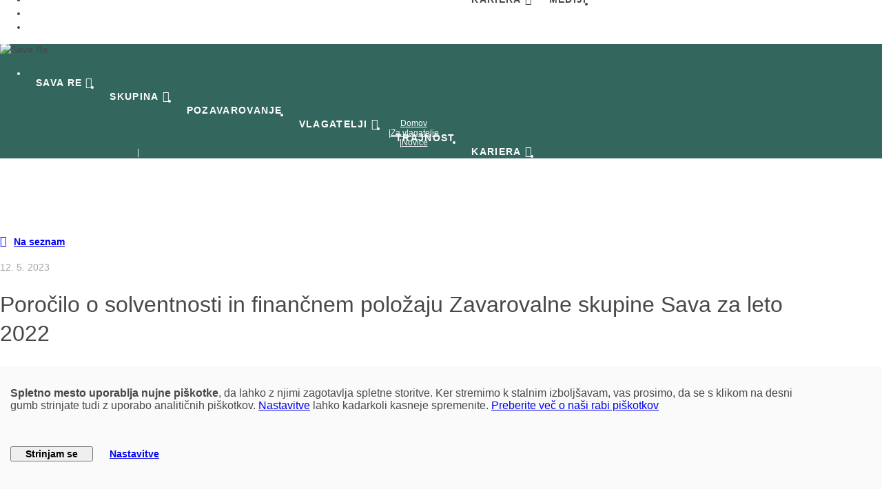

--- FILE ---
content_type: text/html
request_url: https://www.sava-re.si/sl-si/za-vlagatelje/novice/2479/%7B%7Bclaimlink%7D%7D/%7B%7Bseclink%7D%7D/%7B%7Bseclink%7D%7D/%7B%7Bskodalink%7D%7D/
body_size: 74079
content:
<!DOCTYPE html>
<html lang="sl-si">
<head>

  <meta charset="utf-8">

  <meta http-equiv="X-UA-Compatible" content="IE=edge">
  <meta name="viewport" content="width=device-width, initial-scale=1">

  <title>Poročilo o solventnosti in finančnem položaju Zavarovalne skupine Sava za leto 2022 | Sava Re</title>
  <meta name="description" content="Poročilo o solventnosti in finančnem položaju Zavarovalne skupine Sava za leto 2022">
  <link rel="canonical" href="https://www.sava-re.si/sl-si/za-vlagatelje/novice/2479/{{claimlink}}/{{seclink}}/{{seclink}}/{{skodalink}}/">
  <meta name="format-detection" content="telephone=no">

  <link rel="apple-touch-icon" sizes="180x180" href="/apple-touch-icon.png">
  <link rel="icon" type="image/png" href="/favicon-32x32.png" sizes="32x32">
  <link rel="icon" type="image/png" href="/favicon-16x16.png" sizes="16x16">
  <link rel="manifest" href="/manifest.json">
  <link rel="mask-icon" href="/safari-pinned-tab.svg" color="#009f7b">
  <meta name="theme-color" content="#00A181">

  <meta name="google-site-verification" content="wjgCItpCXX9yf9_T8LTDjWHE2XVOi-_cdKeO6yJAuuc">

  <!-- FA /position bug - include pre bs theme -->
  <link type="text/css" rel="stylesheet" href="/inc/css/font-awesome.min.css?v=4.7.0" media="all">

  <!-- Core CSS -->
  <link type="text/css" rel="stylesheet" href="/inc/comp/bootstrap-4/css/bootstrap.min.css?_dc=2020">

  <!-- DT picker -->
  <link type="text/css" rel="stylesheet" href="/inc/comp/bs-dtpicker/bootstrap-datetimepicker.css">

  <!-- Formvalidation -->
  <link type="text/css" rel="stylesheet" href="/inc/comp/formvalidation/css/formValidation.min.css">

  <!-- Chart -->
  <link type="text/css" rel="stylesheet" href="/inc/comp/chartjs/chart.min.css">

  <!-- Custom CSS -->
  <style>
    /**
 * Swiper 8.4.2
 * Most modern mobile touch slider and framework with hardware accelerated transitions
 * https://swiperjs.com
 *
 * Copyright 2014-2022 Vladimir Kharlampidi
 *
 * Released under the MIT License
 *
 * Released on: September 15, 2022
 */

:root{--swiper-theme-color:#00a181}.swiper{margin-left:auto;margin-right:auto;position:relative;list-style:none;padding:0 0 2rem 0;z-index:1}.swiper-x{margin-left:auto;margin-right:auto;position:relative;overflow:hidden;list-style:none;padding:0;z-index:1}.swiper-vertical>.swiper-wrapper{flex-direction:column}.swiper-wrapper{position:relative;width:100%;height:100%;z-index:1;display:flex;transition-property:transform;box-sizing:content-box}.swiper-android .swiper-slide,.swiper-wrapper{transform:translate3d(0px,0,0)}.swiper-pointer-events{touch-action:pan-y}.swiper-pointer-events.swiper-vertical{touch-action:pan-x}.swiper-slide{flex-shrink:0;width:100%;height:100%;position:relative;transition-property:transform}.swiper-slide-invisible-blank{visibility:hidden}.swiper-autoheight,.swiper-autoheight .swiper-slide{height:auto}.swiper-autoheight .swiper-wrapper{align-items:flex-start;transition-property:transform,height}.swiper-backface-hidden .swiper-slide{transform:translateZ(0);-webkit-backface-visibility:hidden;backface-visibility:hidden}.swiper-3d,.swiper-3d.swiper-css-mode .swiper-wrapper{perspective:1200px}.swiper-3d .swiper-cube-shadow,.swiper-3d .swiper-slide,.swiper-3d .swiper-slide-shadow,.swiper-3d .swiper-slide-shadow-bottom,.swiper-3d .swiper-slide-shadow-left,.swiper-3d .swiper-slide-shadow-right,.swiper-3d .swiper-slide-shadow-top,.swiper-3d .swiper-wrapper{transform-style:preserve-3d}.swiper-3d .swiper-slide-shadow,.swiper-3d .swiper-slide-shadow-bottom,.swiper-3d .swiper-slide-shadow-left,.swiper-3d .swiper-slide-shadow-right,.swiper-3d .swiper-slide-shadow-top{position:absolute;left:0;top:0;width:100%;height:100%;pointer-events:none;z-index:10}.swiper-3d .swiper-slide-shadow{background:rgba(0,0,0,.15)}.swiper-3d .swiper-slide-shadow-left{background-image:linear-gradient(to left,rgba(0,0,0,.5),rgba(0,0,0,0))}.swiper-3d .swiper-slide-shadow-right{background-image:linear-gradient(to right,rgba(0,0,0,.5),rgba(0,0,0,0))}.swiper-3d .swiper-slide-shadow-top{background-image:linear-gradient(to top,rgba(0,0,0,.5),rgba(0,0,0,0))}.swiper-3d .swiper-slide-shadow-bottom{background-image:linear-gradient(to bottom,rgba(0,0,0,.5),rgba(0,0,0,0))}.swiper-css-mode>.swiper-wrapper{overflow:auto;scrollbar-width:none;-ms-overflow-style:none}.swiper-css-mode>.swiper-wrapper::-webkit-scrollbar{display:none}.swiper-css-mode>.swiper-wrapper>.swiper-slide{scroll-snap-align:start start}.swiper-horizontal.swiper-css-mode>.swiper-wrapper{scroll-snap-type:x mandatory}.swiper-vertical.swiper-css-mode>.swiper-wrapper{scroll-snap-type:y mandatory}.swiper-centered>.swiper-wrapper::before{content:'';flex-shrink:0;order:9999}.swiper-centered.swiper-horizontal>.swiper-wrapper>.swiper-slide:first-child{margin-inline-start:var(--swiper-centered-offset-before)}.swiper-centered.swiper-horizontal>.swiper-wrapper::before{height:100%;min-height:1px;width:var(--swiper-centered-offset-after)}.swiper-centered.swiper-vertical>.swiper-wrapper>.swiper-slide:first-child{margin-block-start:var(--swiper-centered-offset-before)}.swiper-centered.swiper-vertical>.swiper-wrapper::before{width:100%;min-width:1px;height:var(--swiper-centered-offset-after)}.swiper-centered>.swiper-wrapper>.swiper-slide{scroll-snap-align:center center}.swiper-virtual .swiper-slide{-webkit-backface-visibility:hidden;transform:translateZ(0)}.swiper-virtual.swiper-css-mode .swiper-wrapper::after{content:'';position:absolute;left:0;top:0;pointer-events:none}.swiper-virtual.swiper-css-mode.swiper-horizontal .swiper-wrapper::after{height:1px;width:var(--swiper-virtual-size)}.swiper-virtual.swiper-css-mode.swiper-vertical .swiper-wrapper::after{width:1px;height:var(--swiper-virtual-size)}:root{--swiper-navigation-size:44px}.swiper-button-next,.swiper-button-prev{background-color:#fff;border-radius:50px;box-shadow:0px 2px 5px rgba(39,64,56,.1);cursor:pointer;width: 2.75rem;height:2.75rem;position:absolute;top:calc(50% - 2rem);transform:translateY(-50%);z-index:3}.swiper-button-next.swiper-button-disabled,.swiper-button-prev.swiper-button-disabled{opacity:.35;cursor:auto;pointer-events:none}.swiper-button-next.swiper-button-hidden,.swiper-button-prev.swiper-button-hidden{opacity:0;cursor:auto;pointer-events:none}.swiper-navigation-disabled .swiper-button-next,.swiper-navigation-disabled .swiper-button-prev{display:none!important}.swiper-button-next:after,.swiper-button-prev:after{content: '';display: block;width: 1.5rem;height: 1.5rem;position:absolute;top:50%;left:50%;transform:translate(-50%,-50%)}.swiper-button-prev,.swiper-rtl .swiper-button-next{left:-.5rem;right:auto;transform:translateX(-100%)}.swiper-button-prev:after,.swiper-rtl .swiper-button-next:after{background-image:url("data:image/svg+xml;utf8,<svg width='24' height='24' viewBox='0 0 24 24' fill='none' xmlns='http://www.w3.org/2000/svg'><path fill-rule='evenodd' clip-rule='evenodd' d='M15.5303 4.46967C15.2374 4.17678 14.7626 4.17678 14.4697 4.46967L7.46967 11.4697C7.17678 11.7626 7.17678 12.2374 7.46967 12.5303L14.4697 19.5303C14.7626 19.8232 15.2374 19.8232 15.5303 19.5303C15.8232 19.2374 15.8232 18.7626 15.5303 18.4697L9.06066 12L15.5303 5.53033C15.8232 5.23744 15.8232 4.76256 15.5303 4.46967Z' fill='%2300a181'></path></svg>")}.swiper-button-next,.swiper-rtl .swiper-button-prev{right:-.5rem;left:auto;transform:translateX(100%)}.swiper-button-next:after,.swiper-rtl .swiper-button-prev:after{background-image:url("data:image/svg+xml;utf8,<svg width='24' height='24' viewBox='0 0 24 24' fill='none' xmlns='http://www.w3.org/2000/svg'><path fill-rule='evenodd' clip-rule='evenodd' d='M9.46967 4.46967C9.76256 4.17678 10.2374 4.17678 10.5303 4.46967L17.5303 11.4697C17.8232 11.7626 17.8232 12.2374 17.5303 12.5303L10.5303 19.5303C10.2374 19.8232 9.76256 19.8232 9.46967 19.5303C9.17678 19.2374 9.17678 18.7626 9.46967 18.4697L15.9393 12L9.46967 5.53033C9.17678 5.23744 9.17678 4.76256 9.46967 4.46967Z' fill='%2300a181'></path></svg>")}.swiper-button-lock{display:none}.swiper-pagination{position:absolute;text-align:center;transition:.3s opacity;transform:translate3d(0,0,0);z-index:10}.swiper-pagination.swiper-pagination-hidden{opacity:0}.swiper-pagination-disabled>.swiper-pagination,.swiper-pagination.swiper-pagination-disabled{display:none!important}.swiper-horizontal>.swiper-pagination-bullets,.swiper-pagination-bullets.swiper-pagination-horizontal,.swiper-pagination-custom,.swiper-pagination-fraction{bottom:0;left:0;width:100%;line-height:.5rem}.swiper-pagination-bullets-dynamic{overflow:hidden;font-size:0}.swiper-pagination-bullets-dynamic .swiper-pagination-bullet{transform:scale(.33);position:relative}.swiper-pagination-bullets-dynamic .swiper-pagination-bullet-active{transform:scale(1)}.swiper-pagination-bullets-dynamic .swiper-pagination-bullet-active-main{transform:scale(1)}.swiper-pagination-bullets-dynamic .swiper-pagination-bullet-active-prev{transform:scale(.66)}.swiper-pagination-bullets-dynamic .swiper-pagination-bullet-active-prev-prev{transform:scale(.33)}.swiper-pagination-bullets-dynamic .swiper-pagination-bullet-active-next{transform:scale(.66)}.swiper-pagination-bullets-dynamic .swiper-pagination-bullet-active-next-next{transform:scale(.33)}.swiper-pagination-bullet{width:var(--swiper-pagination-bullet-width,var(--swiper-pagination-bullet-size,8px));height:var(--swiper-pagination-bullet-height,var(--swiper-pagination-bullet-size,8px));display:inline-block;border-radius:50%;background:var(--swiper-pagination-bullet-inactive-color,#000);opacity:var(--swiper-pagination-bullet-inactive-opacity, .2)}button.swiper-pagination-bullet{border:none;margin:0;padding:0;box-shadow:none;-webkit-appearance:none;appearance:none}.swiper-pagination-clickable .swiper-pagination-bullet{cursor:pointer}.swiper-pagination-bullet:only-child{display:none!important}.swiper-pagination-bullet-active{opacity:var(--swiper-pagination-bullet-opacity, 1);background:var(--swiper-pagination-color,var(--swiper-theme-color))}.swiper-pagination-vertical.swiper-pagination-bullets,.swiper-vertical>.swiper-pagination-bullets{right:10px;top:50%;transform:translate3d(0px,-50%,0)}.swiper-pagination-vertical.swiper-pagination-bullets .swiper-pagination-bullet,.swiper-vertical>.swiper-pagination-bullets .swiper-pagination-bullet{margin:var(--swiper-pagination-bullet-vertical-gap,6px) 0;display:block}.swiper-pagination-vertical.swiper-pagination-bullets.swiper-pagination-bullets-dynamic,.swiper-vertical>.swiper-pagination-bullets.swiper-pagination-bullets-dynamic{top:50%;transform:translateY(-50%);width:8px}.swiper-pagination-vertical.swiper-pagination-bullets.swiper-pagination-bullets-dynamic .swiper-pagination-bullet,.swiper-vertical>.swiper-pagination-bullets.swiper-pagination-bullets-dynamic .swiper-pagination-bullet{display:inline-block;transition:.2s transform,.2s top}.swiper-horizontal>.swiper-pagination-bullets .swiper-pagination-bullet,.swiper-pagination-horizontal.swiper-pagination-bullets .swiper-pagination-bullet{margin:0 var(--swiper-pagination-bullet-horizontal-gap,4px)}.swiper-horizontal>.swiper-pagination-bullets.swiper-pagination-bullets-dynamic,.swiper-pagination-horizontal.swiper-pagination-bullets.swiper-pagination-bullets-dynamic{left:50%;transform:translateX(-50%);white-space:nowrap}.swiper-horizontal>.swiper-pagination-bullets.swiper-pagination-bullets-dynamic .swiper-pagination-bullet,.swiper-pagination-horizontal.swiper-pagination-bullets.swiper-pagination-bullets-dynamic .swiper-pagination-bullet{transition:.2s transform,.2s left}.swiper-horizontal.swiper-rtl>.swiper-pagination-bullets-dynamic .swiper-pagination-bullet{transition:.2s transform,.2s right}.swiper-pagination-progressbar{background:rgba(0,0,0,.25);position:absolute}.swiper-pagination-progressbar .swiper-pagination-progressbar-fill{background:var(--swiper-pagination-color,var(--swiper-theme-color));position:absolute;left:0;top:0;width:100%;height:100%;transform:scale(0);transform-origin:left top}.swiper-rtl .swiper-pagination-progressbar .swiper-pagination-progressbar-fill{transform-origin:right top}.swiper-horizontal>.swiper-pagination-progressbar,.swiper-pagination-progressbar.swiper-pagination-horizontal,.swiper-pagination-progressbar.swiper-pagination-vertical.swiper-pagination-progressbar-opposite,.swiper-vertical>.swiper-pagination-progressbar.swiper-pagination-progressbar-opposite{width:100%;height:4px;left:0;top:0}.swiper-horizontal>.swiper-pagination-progressbar.swiper-pagination-progressbar-opposite,.swiper-pagination-progressbar.swiper-pagination-horizontal.swiper-pagination-progressbar-opposite,.swiper-pagination-progressbar.swiper-pagination-vertical,.swiper-vertical>.swiper-pagination-progressbar{width:4px;height:100%;left:0;top:0}.swiper-pagination-lock{display:none}.swiper-scrollbar{border-radius:10px;position:relative;-ms-touch-action:none;background:rgba(0,0,0,.1)}.swiper-scrollbar-disabled>.swiper-scrollbar,.swiper-scrollbar.swiper-scrollbar-disabled{display:none!important}.swiper-horizontal>.swiper-scrollbar,.swiper-scrollbar.swiper-scrollbar-horizontal{position:absolute;left:1%;bottom:3px;z-index:50;height:5px;width:98%}.swiper-scrollbar.swiper-scrollbar-vertical,.swiper-vertical>.swiper-scrollbar{position:absolute;right:3px;top:1%;z-index:50;width:5px;height:98%}.swiper-scrollbar-drag{height:100%;width:100%;position:relative;background:rgba(0,0,0,.5);border-radius:10px;left:0;top:0}.swiper-scrollbar-cursor-drag{cursor:move}.swiper-scrollbar-lock{display:none}.swiper-zoom-container{width:100%;height:100%;display:flex;justify-content:center;align-items:center;text-align:center}.swiper-zoom-container>canvas,.swiper-zoom-container>img,.swiper-zoom-container>svg{max-width:100%;max-height:100%;object-fit:contain}.swiper-slide-zoomed{cursor:move}.swiper-lazy-preloader{width:42px;height:42px;position:absolute;left:50%;top:50%;margin-left:-21px;margin-top:-21px;z-index:10;transform-origin:50%;box-sizing:border-box;border:4px solid var(--swiper-preloader-color,var(--swiper-theme-color));border-radius:50%;border-top-color:transparent}.swiper-watch-progress .swiper-slide-visible .swiper-lazy-preloader,.swiper:not(.swiper-watch-progress) .swiper-lazy-preloader{animation:swiper-preloader-spin 1s infinite linear}.swiper-lazy-preloader-white{--swiper-preloader-color:#fff}.swiper-lazy-preloader-black{--swiper-preloader-color:#000}@keyframes swiper-preloader-spin{0%{transform:rotate(0deg)}100%{transform:rotate(360deg)}}.swiper .swiper-notification{position:absolute;left:0;top:0;pointer-events:none;opacity:0;z-index:-1000}.swiper-free-mode>.swiper-wrapper{transition-timing-function:ease-out;margin:0 auto}.swiper-grid>.swiper-wrapper{flex-wrap:wrap}.swiper-grid-column>.swiper-wrapper{flex-wrap:wrap;flex-direction:column}.swiper-fade.swiper-free-mode .swiper-slide{transition-timing-function:ease-out}.swiper-fade .swiper-slide{pointer-events:none;transition-property:opacity}.swiper-fade .swiper-slide .swiper-slide{pointer-events:none}.swiper-fade .swiper-slide-active,.swiper-fade .swiper-slide-active .swiper-slide-active{pointer-events:auto}.swiper-cube{overflow:visible}.swiper-cube .swiper-slide{pointer-events:none;-webkit-backface-visibility:hidden;backface-visibility:hidden;z-index:1;visibility:hidden;transform-origin:0 0;width:100%;height:100%}.swiper-cube .swiper-slide .swiper-slide{pointer-events:none}.swiper-cube.swiper-rtl .swiper-slide{transform-origin:100% 0}.swiper-cube .swiper-slide-active,.swiper-cube .swiper-slide-active .swiper-slide-active{pointer-events:auto}.swiper-cube .swiper-slide-active,.swiper-cube .swiper-slide-next,.swiper-cube .swiper-slide-next+.swiper-slide,.swiper-cube .swiper-slide-prev{pointer-events:auto;visibility:visible}.swiper-cube .swiper-slide-shadow-bottom,.swiper-cube .swiper-slide-shadow-left,.swiper-cube .swiper-slide-shadow-right,.swiper-cube .swiper-slide-shadow-top{z-index:0;-webkit-backface-visibility:hidden;backface-visibility:hidden}.swiper-cube .swiper-cube-shadow{position:absolute;left:0;bottom:0px;width:100%;height:100%;opacity:.6;z-index:0}.swiper-cube .swiper-cube-shadow:before{content:'';background:#000;position:absolute;left:0;top:0;bottom:0;right:0;filter:blur(50px)}.swiper-flip{overflow:visible}.swiper-flip .swiper-slide{pointer-events:none;-webkit-backface-visibility:hidden;backface-visibility:hidden;z-index:1}.swiper-flip .swiper-slide .swiper-slide{pointer-events:none}.swiper-flip .swiper-slide-active,.swiper-flip .swiper-slide-active .swiper-slide-active{pointer-events:auto}.swiper-flip .swiper-slide-shadow-bottom,.swiper-flip .swiper-slide-shadow-left,.swiper-flip .swiper-slide-shadow-right,.swiper-flip .swiper-slide-shadow-top{z-index:0;-webkit-backface-visibility:hidden;backface-visibility:hidden}.swiper-creative .swiper-slide{-webkit-backface-visibility:hidden;backface-visibility:hidden;overflow:hidden;transition-property:transform,opacity,height}.swiper-cards{overflow:visible}.swiper-cards .swiper-slide{transform-origin:center bottom;-webkit-backface-visibility:hidden;backface-visibility:hidden;overflow:hidden}@media (min-width: 992px){.swiper-button-next,.swiper-button-prev{width:4rem;height:4rem}}@font-face{font-family:"Open Sans";src:url("/inc/fonts/OpenSans-VariableFont.ttf") format("truetype supports variations"),url("/inc/fonts/OpenSans-VariableFont.ttf") format("truetype-variations");font-weight:100 1000;font-stretch:25% 150%;font-display:swap}@font-face{font-family:"FontAwesome";src:url("/inc/fonts/fontawesome-webfont.ttf?v=4.7.0") format("truetype");font-weight:normal;font-style:normal;font-display:swap}body{margin:0;color:#46494a;font-family:"Open Sans",Arial,Helvetica,sans-serif;-webkit-font-smoothing:antialiased;-moz-osx-font-smoothing:grayscale;text-rendering:optimizeLegibility}h1,.h1{font-size:3rem;line-height:1.2 !important}h2,.h2{font-size:2rem;margin-bottom:1.7rem;line-height:1.3125 !important}h3,.h3{font-size:1.5rem;line-height:1.5 !important;margin-bottom:1.25rem}h4,.h4{font-size:1.25rem;line-height:1.6 !important;margin-bottom:1.25rem}h5,.h5{font-size:1.125rem}h1,h2,h3,h4,h5,h6,.h1,.h2,.h3,.h4,.h5,.h6{font-weight:400}.h01{font-size:3rem;font-weight:100;line-height:1 !important;margin-bottom:1.25rem}.h02{font-size:1rem;line-height:1.75;margin-bottom:90px}p,ul,ul>li,ul.mb-li-2>li{margin-bottom:.7rem}ul.mb-li-2>li:last-child{margin-bottom:0}img{max-width:100%}select{-webkit-appearance:none;-moz-appearance:none;appearance:none}a{-webkit-tap-highlight-color:rgba(0,0,0,0)}a:active,a:focus{outline:0;border-color:rgba(0,0,0,0);-moz-outline-style:none;outline-style:none}.navbar-toggler{border:0;padding:0;vertical-align:middle}.navbar-toggler:focus{outline:none}.navbar-toggler-icon{border-bottom:1px solid #46494a;border-top:1px solid #46494a;height:20px;margin:5px 0;padding-top:9px;position:relative}.navbar-toggler-icon:before{border-top:1px solid #46494a;content:"";display:block;width:100%}.navbar-toggler[aria-expanded=true] .navbar-toggler-icon{border-bottom:none;border-top:none}.navbar-toggler[aria-expanded=true] .navbar-toggler-icon:before{position:absolute;transform:rotate(45deg)}.navbar-toggler[aria-expanded=true] .navbar-toggler-icon:after{border-top:1px solid #46494a;content:"";display:block;position:absolute;transform:rotate(-45deg);width:100%}img.flag{widtH:24px;height:16px;opacity:.6}img.flag:hover,img.flag.active{opacity:1;transition:opacity .2s ease-in}#navbar{position:fixed;z-index:10;top:-161px;left:0;transition:top .3s ease-out;width:100%}#navbar{background-color:#fff}.navbar-main{font-size:.875rem;line-height:1.25rem;padding:27px 0 23px;transition:padding .3s ease-out}.navbar a{display:block;color:#46494a;padding:15px;text-decoration:none}.navbar a.navbar-brand{padding:0}.navbar a.navbar-brand:hover{background-color:rgba(0,0,0,0)}.navbar a.navbar-brand>img{height:3.125rem}.navbar ul.navbar-nav>.nav-item{margin-bottom:0}.navbar ul.navbar-nav>.nav-item:not(.toggle-search){opacity:1;transition:opacity .5s ease-out}.navbar ul.navbar-nav>.nav-item>.nav-link{color:#46494a;font-size:.875rem;line-height:1.125rem;font-weight:700;letter-spacing:1.3px;padding-left:.75rem;padding-right:.75rem;text-transform:uppercase}.navbar ul.navbar-nav>.nav-item>.nav-link.active{text-decoration:none;position:relative;z-index:1}.navbar ul.navbar-nav>.nav-item>.nav-link span{display:inline-block;position:relative}.navbar ul.navbar-nav>.nav-item>.nav-link span:before{content:"";border-bottom:1px solid rgba(0,0,0,0);bottom:0;position:absolute;width:100%}.navbar ul.navbar-nav>.nav-item>.nav-link:hover span:before,.navbar ul.navbar-nav>.nav-item>.nav-link.active span:before{border-bottom-color:#fff}#navbarSupportedContent ul.navbar-nav>.nav-item>.nav-link:hover span:before,#navbarSupportedContent ul.navbar-nav>.nav-item>.nav-link.active span:before{border-bottom-color:#000}.navbar ul.navbar-nav>.nav-item>.nav-link.dropdown-toggle:after{border:none;display:inline-block;font:normal normal normal 16px/1 FontAwesome;font-size:1rem;content:"";margin-left:5px;vertical-align:baseline}.navbar ul.navbar-nav>.nav-item>.nav-link[aria-expanded=true]:after{content:""}.navbar ul.navbar-nav>.nav-item>.nav-link[aria-expanded=true]:focus,.navbar ul.navbar-nav>.nav-item>.nav-link[aria-expanded=true]:active,.navbar ul.navbar-nav>.nav-item>.nav-link[aria-expanded=true]:hover{color:#00a181}#navbarSupportedContent ul.navbar-nav>.nav-item>.nav-link[aria-expanded=true]:hover span:before,#navbarSupportedContent ul.navbar-nav>.nav-item>.nav-link.active[aria-expanded=true] span:before{border-bottom-color:#00a181}.navbar ul.navbar-nav>.nav-item>.nav-link.btn-search{display:inline-block;line-height:50px;padding-bottom:0;padding-top:0}.navbar ul.navbar-nav>.nav-item>.nav-link.btn-search .fa{font-size:21px;line-height:1}.navbar .dropdown{position:static}.navbar .dropdown-menu{border:none;margin:0;width:100%;display:block !important;visibility:hidden;opacity:0;padding-top:2rem;padding-bottom:3rem;transition:display .4s}.navbar .dropdown-menu.show{visibility:visible;opacity:1}.navbar .dropdown-menu p{color:#46494a;font-size:.875rem;line-height:1.7}.navbar .dropdown-item{color:#00a181;font-size:1.25rem;float:none;line-height:2rem;overflow:hidden;padding:0;position:relative;text-align:left;white-space:normal}.navbar .dropdown-item>span{display:block}.navbar .dropdown-item>span.a{line-height:1.625rem}.navbar .dropdown-item>span.a:after{display:inline-block;font:normal normal normal 14px/1 FontAwesome;font-size:inherit;content:"";margin-left:10px}.navbar .dropdown-item>span.p{color:#46494a;font-size:.875rem;line-height:1.5rem;margin-bottom:.75rem}.navbar .dropdown-item:hover{background-color:rgba(0,0,0,0)}.navbar ul.navbar-nav>.nav-item.toggle-search{position:relative;text-align:right}.nav-pills{border-bottom:1px solid rgba(134,147,158,.3);font-weight:700;margin-bottom:1.25rem;font-size:1.5rem;flex-wrap:nowrap;overflow-x:auto}.nav-pills::-webkit-scrollbar{height:2px}.nav-pills::-webkit-scrollbar-track{background-color:rgba(216,216,216,.7019607843)}.nav-pills::-webkit-scrollbar-thumb{background-color:#00a181}.nav-pills::-webkit-scrollbar:vertical{display:none}.nav-pills .nav-item{margin-bottom:2px}.nav-pills .nav-item:not(:last-child){margin-right:2rem}.nav-pills .nav-link{color:#46494a;padding-right:0;padding-left:0;position:relative;white-space:nowrap}.nav-pills .nav-link.active{background-color:rgba(0,0,0,0);color:#46494a}.nav-pills .nav-link.active:before{content:"";display:block;position:absolute;right:0;bottom:0;left:0;height:4px;background-color:#00a181}.nav-pills .show>.nav-link{background-color:rgba(0,0,0,0);color:#00a181}.head{background-color:rgba(0,0,0,0);color:#fff;position:fixed;top:0;width:100%;z-index:1}.head .menu .navbar-toggler-icon,.head .menu .navbar-toggler-icon:before{border-color:#fff}.head .menu .navbar ul.navbar-nav>.nav-item>.nav-link{color:#fff}.head .menu .navbar ul.navbar-nav>.nav-item>.nav-link:hover{background-color:rgba(0,0,0,0)}.lang{display:none;bottom:0;font-size:1rem;line-height:1;padding:0;position:absolute}.lang>a{font-size:inherit;padding:0 16px 0 0;float:left}.lang>a>img{vertical-align:top}.banner{background-position:center center;background-size:cover;color:#fff;overflow:hidden;position:relative;text-align:center;min-height:230px}.banner:before{background-color:rgba(0,66,53,.8);content:"";display:block;height:100%;position:absolute;width:100%}.home .banner:before{display:none}.banner:not(.banner-compact):after{border-left:1px solid #fff;bottom:0;content:"";display:block;height:70px;left:50%;position:absolute;width:0;transition:height 1s ease-out}.banner.scroll:after{height:10px;transition:height 1s ease-out}.banner>.d-flex{min-height:200px;height:660px;padding-bottom:70px;padding-top:230px;transition:height .3s ease-out}.banner>video{min-height:100%;left:50%;position:absolute;top:50%;min-width:100%;transform:translateX(-50%) translateY(-50%)}.banner p{line-height:1.7}.banner .h1{line-height:1.1 !important}.home .banner{position:relative}.home .banner>.d-flex{height:auto}.banner>.d-flex>.row{min-width:calc(100% + 30px)}.banner .crumbs{position:fixed;top:160px;width:100%;z-index:1;transition:opacity 1s}.scroll .banner .crumbs{display:none}.banner.banner-compact .crumbs{position:relative}.banner .breadcrumb{background-color:rgba(0,0,0,0);font-size:12px;margin-bottom:0;padding-left:0;padding-right:0}.banner .breadcrumb a,.banner .breadcrumb .active{color:#fff}.banner .breadcrumb-item+.breadcrumb-item:before{content:"|";color:#fff}.banner.banner-mini{min-height:150px}.banner.banner-mini,.banner.banner-mini .breadcrumb-item a,.banner.banner-mini .breadcrumb-item+.breadcrumb-item:before{color:rgba(70,73,74,.3)}.banner.banner-mini:before{display:none}.banner.banner-mini .crumbs{top:150px;padding-top:10px;background-color:#fff}.banner.banner-mini .breadcrumb-item.active a{color:#46494a}#banner:not(.banner-mini) a:not(.btn){color:inherit;text-decoration:underline}#banner:not(.banner-mini) a:not(.btn):hover{text-decoration:none}.submenu{background-color:#fff;box-shadow:0 0 5px 0 rgba(0,0,0,.3);position:sticky;text-align:center;top:100px;width:100%;z-index:4;opacity:0;transition:opacity .2s ease-in}.submenu.shown{opacity:1}.submenu .navbar{border-top:1px solid rgba(134,147,158,.2);margin-left:-15px;margin-right:-15px;padding:0}.submenu .navbar>a{padding:15px;font-size:12px;font-weight:bold;letter-spacing:1px;line-height:14px;margin:0 15px;text-transform:uppercase;white-space:nowrap;flex-grow:1;flex-basis:0}#sub-navbar a.scroll-nav{border-bottom:5px solid #f3f3f3;transition:border .25s}#sub-navbar a.scroll-nav.active{border-bottom-color:#00a181;transition:border .25s}.progress-container{clear:both;width:100%;height:5px;background:#f3f3f3;display:none}.progress-bar-nobs{height:5px;background:#00a181;width:0%}.content{clear:both;line-height:1.7}.content a.cont{color:inherit;text-decoration:underline}.content a.cont:hover{color:#00a181;text-decoration:none}.content a.cont2{color:inherit;text-decoration:none}.content a.cont2:hover{color:#00a181}.content ul:not([class]){padding-left:0}.content ul:not([class])>li{list-style-type:none;padding-left:2rem;position:relative}.content ul:not([class])>li:before{background-color:#46494a;border-radius:50%;content:"";display:block;height:4px;left:.75rem;position:absolute;top:11px;width:4px}.dropdown-submenu{position:relative}.dropdown-submenu a::after{transform:rotate(-90deg);position:absolute;right:6px;top:.8em}.dropdown-submenu .dropdown-menu{top:0;left:100%;margin-left:.1rem;margin-right:.1rem}.btn{font-size:.875rem;font-weight:600;padding-left:1.25rem;padding-right:1.25rem}.btn+.btn{margin-left:1.875rem}.btn-white{border-color:#00a181;box-shadow:0 6px 14px 0 rgba(0,0,0,.1);color:#00a181;transition:color .15s ease-in-out,background-color .15s ease-in-out,border-color .15s ease-in-out,box-shadow .15s ease-in-out}.btn-white.btn-arrow-r:before{color:#00a181}.btn-white:hover{color:#007b62;border-color:#006e58}.btn-green{background-color:#00a181;box-shadow:0 6px 14px 0 rgba(0,0,0,.1);color:#fff;transition:color .15s ease-in-out,background-color .15s ease-in-out,border-color .15s ease-in-out,box-shadow .15s ease-in-out}.btn-green:hover{background-color:#007b62;border-color:#006e58;color:#fff}.btn-link{padding:0}.btn.btn-link:before{font-weight:600;line-height:1.2}.btn.btn-link.pdf:before{font-weight:normal;top:0}.btn-arrow-r:before{content:"";display:block;float:right;font:16px FontAwesome;font-weight:normal;line-height:1.25rem;margin-left:30px}.btn.btn-link.btn-arrow-r:before{margin-left:15px;margin-top:1px}.btn-arrow-l:before{content:"";display:block;float:left;font:16px FontAwesome;font-weight:normal;line-height:inherit;margin-right:10px}.btn-square{line-height:42px;height:44px;padding:0;text-align:center;width:44px}.btn-square:before{float:none;font-size:22px;font-weight:normal;line-height:inherit;margin-left:0}.btn-square.btn-sm{line-height:20px;width:22px;height:22px}.btn-square.btn-sm:before{font-size:18px}.btn-700{font-weight:700}.bg-green .btn-white{background-color:#fff}.bg-green .more{background-color:#fff;color:#46494a}.bg-green i.fa,.bg-green a[href="#oseba-vec"]{color:rgba(255,255,255,.5333333333) !important;white-space:nowrap}.form-group label,.form-check-label,.col-form-label{font-size:.875rem}.form-control{font-size:.875rem;background-color:#edfaf8;border:none;box-shadow:inset 0 1px 0 0 rgba(0,0,0,.1);height:calc(1.5em + 1.5rem);line-height:1.5;padding-bottom:.75rem;padding-top:.75rem}.content .form-check-input{margin-top:.625rem}.col-form-label{padding-bottom:.75rem;padding-top:.75rem;padding-left:15px;padding-right:15px}.form-check.form-check-switch .form-check-label{line-height:1.5;padding-bottom:.75rem;padding-top:.75rem;display:block}.form-check.form-check-switch{padding-left:38px}.chk-filter{display:none}.chk-filter+span{background-color:#fff;border:2px solid #00a181;border-radius:12px;content:"";cursor:pointer;display:block;height:24px;left:-16px;margin-top:10px;position:absolute;width:42px;visibility:visible}.chk-filter+span:after{background-color:#00a181;border-radius:50%;content:"";display:block;height:16px;margin:2px;position:absolute;width:16px;visibility:visible}.chk-filter:checked+span:after{right:0}.form-check.form-check-switch.form-check-off{padding-left:54px}.form-check.form-check-switch.form-check-off .chk-filter+span{left:0}.form-check.form-check-switch.form-check-off .chk-filter:not(:checked)+span{border-color:#ccc}.form-check.form-check-switch.form-check-off .chk-filter:not(:checked)+span:after{background-color:#ccc}.pagination{font-size:.875rem;margin-bottom:0}.page-link{border:0;line-height:1.5;padding-bottom:.75rem;padding-top:.75rem}.page-item{margin-bottom:0}.page-item.active .page-link{background-color:rgba(0,0,0,0);color:#46494a;font-weight:600}.table{color:#46494a;font-size:.875rem;line-height:1.7 !important;margin-bottom:2rem}.table.table-md{font-size:1rem}.table.table-shadow{box-shadow:0 30px 40px 0 rgba(0,161,129,.1)}.table .thead-dark th{background-color:#00a181;border:none;color:#fff;font-weight:normal}.table tbody{background-color:#fff}.table tbody td{border-top:0;border-bottom:1px solid rgba(151,151,151,.1019607843)}.table tbody td a:not(.color-green){color:#46494a;text-decoration:underline}.table tbody td a:hover{text-decoration:none}.table-striped tbody tr:nth-of-type(odd){background-color:#fafafa}.table-plain{box-shadow:none}.table-plain tbody td{border-bottom:1px solid rgba(134,147,158,.3)}.table-plain:not(.table-calendar) tbody tr>td:first-child{padding-left:0}.table-md td,.table-md th{padding:1rem}.table-spacers tbody tr>td:not(:first-child){border-left:1px solid rgba(151,151,151,.1019607843)}.table-calendar tbody{background-color:rgba(0,0,0,0)}.table-calendar tbody tr>td:first-child{white-space:nowrap}.table-calendar tbody tr.odd{background-color:#fafafa}.table-calendar tbody tr.even{background-color:#fff}.table-calendar td>p{margin-bottom:0}.table-career thead th{border-top-width:0;border-bottom-width:0;font-size:.75rem;font-weight:700;line-height:1rem;padding-top:0;padding-bottom:0;padding-left:0}.table-career tbody td{padding:2rem 0 1.5rem}@media(max-width: 575px){table.table-career thead{display:none}}.table-responsive{margin-bottom:2rem}.table-responsive::-webkit-scrollbar{height:6px}.table-responsive::-webkit-scrollbar-track{background-color:rgba(216,216,216,.7019607843)}.table-responsive::-webkit-scrollbar-thumb{background-color:#00a181}.table-responsive::-webkit-scrollbar:vertical{display:none}.table-responsive>table{margin-bottom:0}.embed-responsive video[poster]{-o-object-fit:cover;object-fit:cover}.contact textarea{height:16rem}footer{background-color:#464b4b;color:#fff;padding:50px 0}footer h3,footer .h3{margin-bottom:1rem}footer p:not([class]){font-size:14px;line-height:1.5rem}footer a{color:#fff}footer a:hover{color:#fff}footer a.a-underline{color:inherit;text-decoration:underline}footer a.a-underline:hover{color:inherit;text-decoration:none}footer form{width:100%}footer .form-control{background-color:#fff;border:none;box-shadow:none;width:100%}footer .box-inline{box-shadow:0 6px 14px 0 rgba(0,0,0,.1);position:relative}footer .logo{width:160px}.foot-note{color:#9f9f9f;margin-top:2.5rem}.foot-note a{color:#9f9f9f}.foot-note hr{border-top:1px solid rgba(159,159,159,.2);margin:0}.foot-note p{font-size:.75rem !important;letter-spacing:.86px;line-height:1.75rem !important;margin-bottom:0;padding-bottom:1.25rem;padding-top:1.25rem}.foot-note p .ico{display:inline-block;font-size:1rem !important;line-height:1 !important;margin-right:.3125rem;vertical-align:text-top}.foot-note .fa{font-size:1.25rem;line-height:1.75rem;margin-right:1.25rem}.foot-note .fa:before{line-height:1.75rem;vertical-align:middle}.bg-green{background-color:#00a181;color:#fff}.bg-green-light{background-color:#edfaf8 !important}.bg-green-radial{background:#00a181;background:radial-gradient(circle, #00a181 0%, #005D4B 100%);color:#fff}.bg-white-light{background:rgba(255,255,255,.9)}.bg-green-radial a{color:#fff}.text-green{color:#00a181}.text-grey{color:#46494a}.text-invert{background-color:#46494a;color:#fff;margin-bottom:30px;padding:1.25rem}.text-date,.text-lighter{opacity:50%}.text-bigger{font-size:1.125rem}.text-bigger strong{font-weight:600}.text-smaller{font-size:.875rem;line-height:1.7 !important}.text-body{font-size:1rem}.text-small{font-size:.75rem;line-height:2 !important}.text-small a.pdf:before,.text-small a.lnk:before,.text-small a.doc:before,.text-small a.img:before,.text-small a.zip:before,.text-small a.txt:before,.text-small a.file:before,.text-small a.dl:before,.text-smaller a.pdf:before,.text-smaller a.lnk:before,.text-smaller a.doc:before,.text-smaller a.img:before,.text-smaller a.zip:before,.text-smaller a.txt:before,.text-smaller a.file:before,.text-smaller a.dl:before{top:3px}.text-ellipsis{overflow:hidden;text-overflow:ellipsis}.box-wrap{margin-bottom:3.5rem}.box-wht{background-color:rgba(255,255,255,.9);box-shadow:0 2px 4px 0 rgba(0,0,0,.2);color:#46494a;height:100%;padding:30px 30px 74px 30px;position:relative;transition:box-shadow .3s ease-out,background-color .3s ease-out,transform .3s ease-out}.box-wht:hover{background-color:#fff;box-shadow:0 20px 40px 0 rgba(0,0,0,.2);transform:translateY(-6px)}.box-wht>*{margin-bottom:1.25rem}.box-wht>*:first-child{margin-top:0}.box-wht>*:last-child{margin-bottom:0}.box-wht h1,.box-wht .h1{color:#00a181;line-height:1}.box-wht h2,.box-wht .h2{color:#00a181}.box-wht>hr{border-top:1px solid #86939e;margin-top:0;opacity:.2}.box-wht>.btn-wrap{bottom:0;margin-bottom:30px;position:absolute}.box-wht .btn-white{box-shadow:none}.box-grade{border:1px solid #acddd2;padding:20px}.box-grade>p{margin-bottom:.75rem}.box-grade>*:first-child{margin-top:0}.box-grade>*:last-child{margin-bottom:0}.box-posr{background-color:#fff;box-shadow:0 2px 4px 0 rgba(0,0,0,.2);color:#46494a;padding:30px 20px 25px}.box-posr>.h1{color:#00a181;margin-top:30px}.box-posr>hr{border-bottom-color:#86939e;margin:30px 0 20px;opacity:.8}.box-calendar>*:last-child{margin-bottom:0 !important}.box-card-a,.box-card-b{border:1px solid #00a181;border-radius:.75rem;overflow:hidden}.box-card-a .card-body,.box-card-b .card-body{padding:1rem}.box-card-a .img-media,.box-card-b .img-media{position:relative;height:0;width:100%;padding-bottom:96px;overflow:hidden;border-bottom-right-radius:.75rem;border-bottom-left-radius:.75rem}.box-card-a .img-media img,.box-card-b .img-media img{display:block;position:absolute;width:100%;height:100%;-o-object-fit:cover;object-fit:cover;-o-object-position:50%;object-position:50%}.box-card-a{background-color:#00a181}.grade{float:left;font-size:2rem;line-height:2.875rem;margin-right:1rem;width:2.5rem}.box-grade .grade{font-size:3rem;line-height:1;margin-right:20px;width:3.5rem}.box-posr-bigger{box-shadow:0 2px 4px 0 rgba(0,0,0,.2);min-height:300px;padding:.625rem 1.25rem}.box-posr-bigger>div{width:100%}a.pdf,a.lnk,a.doc,a.img,a.zip,a.txt,a.file,a.dl{display:inline-block;padding-left:1.5rem;position:relative}a.pdf:before,a.lnk:before,a.doc:before,a.img:before,a.zip:before,a.txt:before,a.file:before,a.dl:before{display:inline-block;font:normal normal normal 18px/1 FontAwesome;text-rendering:auto;-webkit-font-smoothing:antialiased;-moz-osx-font-smoothing:grayscale;left:0;position:absolute;top:5px}a.pdf:before{content:""}a.doc:before{content:""}a.lnk:before{content:""}a.img:before{content:""}a.zip:before{content:""}a.txt:before{content:""}a.file:before{content:""}a.dl:before{content:""}span.pdf,span.lnk,span.doc,span.img,span.zip,span.txt,span.file,span.dl{display:inline-block}span.pdf:before,span.lnk:before,span.doc:before,span.img:before,span.zip:before,span.txt:before,span.file:before,span.dl:before{display:inline-block;font:normal normal normal 18px/1 FontAwesome;text-rendering:auto;-webkit-font-smoothing:antialiased;-moz-osx-font-smoothing:grayscale}span.pdf:before{content:""}span.doc:before{content:""}span.lnk:before{content:""}span.img:before{content:""}span.zip:before{content:""}span.txt:before{content:""}span.file:before{content:""}span.dl:before{content:""}a.text-grey{text-decoration:underline}a.text-grey:hover{text-decoration:none}h3>.sub-h,.h3>.sub-h,h4>.sub-h,.h4>.sub-h{display:block;font-size:.875rem;opacity:.5;text-transform:uppercase}h3 .social,.h3 .social{display:block;font-size:16px;line-height:1;margin-top:.25rem}h3 .in,.h3 .in{color:inherit;display:inline-block;height:16px;width:16px}h3 .in:before,.h3 .in:before{box-sizing:border-box;content:"";display:inline-block;font:normal normal normal 14px/1 FontAwesome;font-size:16px;text-rendering:auto;vertical-align:top;-webkit-font-smoothing:antialiased;-moz-osx-font-smoothing:grayscale}.bg-green-light h3 .in:before,.bg-green-light .h3 .in:before{color:#00a181}.index-people>div{margin-bottom:4.5rem}.bg-green-light .index-people>div{margin-bottom:6rem}.img-190{background-color:#eee;border-radius:50%;height:190px;overflow:hidden;position:relative;width:190px}.img-190>img{position:absolute;top:0;width:100%}.index-people-txt .img-190{display:none}div.more{background-color:#fbfcfc;box-shadow:0 15px 30px 0 rgba(0,0,0,.1);left:0;padding-left:15px;padding-right:15px;position:absolute;top:0;width:100%;z-index:1}div.more p.close{font-size:2rem;font-weight:400;position:absolute;right:10px;top:10px}div.more p.close a:hover{text-decoration:none}.index-people-img div.more{top:calc(190px + 1.5rem)}.index>div[class^=col-]>*:first-child{margin-top:3.5rem}.index>div[class^=col-]>*:last-child{margin-bottom:3.5rem}.year{background-color:#00a181;border-radius:50%;color:#fff;display:inline-block;height:60px;line-height:60px;margin-bottom:1.5rem;text-align:center;width:60px}.year:before{border-top:1px solid #00a181;content:"";display:block;left:75px;position:absolute;right:-15px;top:30px}.swiper-slide .year:before{left:60px;right:-30px}.year+h3,.year+.h3{margin-top:0}.row>div:last-child>.year:before,.swiper-wrapper>.swiper-slide:last-child>.year:before{display:none}.event hr{margin:.625rem 0 1.25rem}.event>div>p.mb-10{margin-bottom:1rem !important}.row-event{border-bottom:1px solid rgba(0,0,0,.1);display:flex;flex-direction:column;padding-top:1.25rem;padding-bottom:1.25rem}.row-event>p{margin-bottom:0}@media(min-width: 768px){.row-event{flex-direction:row}.row-event>p:first-child{flex:0 0 200px}.row-event>.h4{flex:1 1 auto !important}.row-event>.h4+p{align-self:center}}@media(min-width: 1200px){.row-event>p:first-child{flex:0 0 220px}}.scroll-h-xl{cursor:pointer;margin-bottom:2rem;overflow-x:auto;padding-bottom:1rem;white-space:nowrap;width:100%}.scroll-h-xl>.row{flex-wrap:nowrap}.scroll-h-xl>.row>div[class^=col-]{display:inline-block;float:none;white-space:normal;flex:0 0 75%;max-width:75%}.scroll-h-xl>.row>div.col-xl-3{flex:0 0 23%;max-width:23%}.scroll-h-xl::-webkit-scrollbar{height:6px}.scroll-h-xl::-webkit-scrollbar-track{background-color:rgba(216,216,216,.7019607843)}.scroll-h-xl::-webkit-scrollbar-thumb{background-color:#00a181}.scroll-h-xl::-webkit-scrollbar:vertical{display:none}.w-112{width:5rem}.w-112.line-green{border-color:#00a181}.lh-1{line-height:1 !important}.mt-10{margin-top:10px}.mt-24{margin-top:1.5rem}.mt-30{margin-top:30px}.mt-32{margin-top:2rem}.mt-36{margin-top:2.25rem}.mt-48{margin-top:3rem}.mt-72{margin-top:3.5rem}.mt-80{margin-top:4rem}.mt-96{margin-top:4.5rem}.mt-112{margin-top:5rem}.mt-144{margin-top:6rem}.mb-5{margin-bottom:.3125rem !important}.mb-10{margin-bottom:.625rem !important}.mb-16{margin-bottom:1rem}.mb-20{margin-bottom:1.25rem}.mb-24{margin-bottom:1.5rem}.mb-30{margin-bottom:30px}.mb-32{margin-bottom:2rem}.mb-36{margin-bottom:2.25rem}.mb-48{margin-bottom:3rem}.mb-72{margin-bottom:3.5rem}.mb-80{margin-bottom:5rem}.mb-96{margin-bottom:4.5rem}.mb-112{margin-bottom:5rem}.mb-144{margin-bottom:6rem}.mb-p{margin-bottom:.7rem}.mv-0{margin-bottom:0;margin-top:0}.mv-10{margin-bottom:10px;margin-top:10px}.mv-24{margin-bottom:1.5rem;margin-top:1.5rem}.mv-32{margin-bottom:2rem;margin-top:2rem}.mv-48{margin-top:3rem;margin-bottom:3rem}.mv-80{margin-bottom:4rem;margin-top:4rem}.pb-144{padding-bottom:6rem}.pt-0{padding-top:0}.pt-40{padding-top:2.5rem}.pt-32{padding-top:2rem}.pt-72{padding-top:3.5rem}.pt-112{padding-top:5rem}.pt-144{padding-top:6rem}.pb-80{padding-bottom:5rem}.pb-112{padding-bottom:5rem}.pv-52{padding-bottom:3.25rem;padding-top:3.25rem}.pv-72{padding-bottom:3.5rem;padding-top:3.5rem}.pv-80{padding-top:5rem;padding-bottom:5rem}.pv-112{padding-bottom:5rem;padding-top:5rem}.pv-144{padding-bottom:6rem;padding-top:6rem}.ph-32{padding-right:2rem;padding-left:2rem}.ph-40{padding-right:2.5rem;padding-left:2.5rem}.ph-48{padding-right:3rem;padding-left:3rem}#div-mnu-search{position:absolute;right:55px;top:12px;bottom:0;background:#fff;text-align:right;visibility:hidden;opacity:0;transition:opacity .4s}#div-mnu-search.show{visibility:visible;opacity:1}#div-mnu-search>form>div{float:right;min-width:280px;max-width:300px}#div-mnu-search .form-control{padding-bottom:1px;padding-top:1px;padding-left:4px;height:calc(1.5rem + 2px)}#div-mnu-search .form-control:focus{background:#edfaf8}.tooltip-inner{text-align:left}.ani-attention{animation:colorchange 200ms;animation-iteration-count:3;-webkit-animation:colorchange 200ms;-webkit-animation-iteration-count:3}@keyframes colorchange{0%{background:rgba(70,73,74,.7019607843)}50%{background:rgba(0,0,0,.7019607843)}100%{background:rgba(70,73,74,.7019607843)}}.grecaptcha-badge{display:none !important}#frm-enewsletter .btn-arrow-r:before{margin-left:0}.accordion,.cards{border-bottom:1px solid rgba(134,147,158,.3);margin-bottom:1px}.card{background:none;border:none}.card-header{background:none;border-top:1px solid rgba(134,147,158,.3);border-right:none;border-bottom:none;border-left:none;padding:2.25rem 0}.card-body{padding:0 0 3rem}.card-body div.text-smaller>p{margin-bottom:0}.card-header p{padding:0;margin-bottom:0}.card-link{display:block}.card-link>p{position:relative}.card-link>span{display:block;margin-bottom:0;padding-right:48px;position:relative}.card-link>p:after,.card-link>span:after{display:inline-block;content:"+";font-size:28px;position:absolute;right:0;top:50%;transform:translateY(-50%)}.accordion .card-link>p:after,.accordion .card-link>span:after{content:"+"}.accordion .card-link[aria-expanded=true]>p:after,.accordion .card-link[aria-expanded=true]>span:after{content:"–"}.banner-slim{min-height:410px !important}.bg-mapX{position:relative;background-image:url(/media/store/savare/sl-si/design/etc/evropa.png);background-size:1000px;background-color:#00a181;background-repeat:no-repeat;background-position:60% top}nav a:hover,#sub-navbar a:hover{color:#00a181}table.l1 tr>th:nth-child(1),table.l1 tr>td:nth-child(1),table.l2 tr>th:nth-child(2),table.l2 tr>td:nth-child(2),table.l3 tr>th:nth-child(3),table.l3 tr>td:nth-child(3),table.l4 tr>th:nth-child(4),table.l4 tr>td:nth-child(4),table.l5 tr>th:nth-child(5),table.l5 tr>td:nth-child(5),table.lb1 tr>td:nth-child(1),table.lb2 tr>td:nth-child(2),table.lb3 tr>td:nth-child(3),table.lb4 tr>td:nth-child(4),table.lb5 tr>td:nth-child(5){text-align:left}table.r1 tr>th:nth-child(1),table.r1 tr>td:nth-child(1),table.r2 tr>th:nth-child(2),table.r2 tr>td:nth-child(2),table.r3 tr>th:nth-child(3),table.r3 tr>td:nth-child(3),table.r4 tr>th:nth-child(4),table.r4 tr>td:nth-child(4),table.r5 tr>th:nth-child(5),table.r5 tr>td:nth-child(5),table.rb1 tr>td:nth-child(1),table.rb2 tr>td:nth-child(2),table.rb3 tr>td:nth-child(3),table.rb4 tr>td:nth-child(4),table.rb5 tr>td:nth-child(5){text-align:right}table.c1 tr>th:nth-child(1),table.c1 tr>td:nth-child(1),table.c2 tr>th:nth-child(2),table.c2 tr>td:nth-child(2),table.c3 tr>th:nth-child(3),table.c3 tr>td:nth-child(3),table.cb1 tr>td:nth-child(1),table.cb2 tr>td:nth-child(2),table.cb3 tr>td:nth-child(3),table.cb4 tr>td:nth-child(4),table.cb5 tr>td:nth-child(5){text-align:center}#acc-drzave .card-body p img{height:60px;margin:1rem 0}#banner{background-size:0 !important}.home #banner{background-size:cover !important}#banner-parallax{position:absolute;z-index:0;left:0;top:0;width:100%;height:660px;background-image:none;background-position:top center;background-repeat:no-repeat;background-size:auto 660px;background-attachment:fixed;transform-origin:0;transform:translateZ(3px) scale(1.05);perspective:8px;transition:top 1s;transition:height 1s;transition:background-size .5s}@media only screen and (max-device-width: 1200px){#banner-parallax{background-attachment:scroll}}#banner-parallax:before{background-color:rgba(0,66,53,.8);content:"";display:block;height:100%;position:absolute;width:100%}#container>.row{opacity:0;transition:all .7s ease-out}.minh-80{min-height:800px;min-height:80vh}.minh-100{min-height:1000px;min-height:100vh}.h-sluzba{font-size:.9rem;font-weight:bold;opacity:.5}.has-error label,.has-error .help-block{color:#bb3c3c}.legend{margin-top:2rem}.legend p{margin-bottom:.5rem;font-size:.9rem;line-height:1.4;margin-left:8%;padding-left:34px;position:relative}.legend .legend-box{display:inline-block;height:18px;left:0;margin-top:1px;position:absolute;vertical-align:middle;width:18px}#table-posr{font-variant-numeric:tabular-nums}.input-container{position:relative}.input-container input.form-control{padding-right:36px;cursor:pointer}.input-container .input-bg{position:absolute;bottom:6px;right:3px;width:24px;height:24px;pointer-events:none}.input-container .input-bg.fa{color:#00a181}#frm-enewsletter .box-inline .help-block{display:none !important}#frm-enewsletter .box-inline.has-error input{background-color:#f7dddd;border-color:#bb3c3c}.media-2024 .contact.pv-144{padding-top:0 !important;padding-bottom:0 !important}.text-strong{font-weight:bold}.no-wrap{white-space:nowrap}.breadcrumb-item.active{max-width:400px;white-space:nowrap;overflow:hidden;text-overflow:ellipsis}.bg-fini-1{background-color:#46494a}.bg-fini-2{background-color:#00a181}.bg-fini-3{background-color:#acddd2}#navbarSupportedContent>.navbar-nav>.nav-item>.dropdown-menu{padding:0;height:0}#navbarSupportedContent>.navbar-nav>.nav-item>.dropdown-menu.show{height:auto;padding-top:2rem;padding-bottom:3rem;transition:padding .1s}#navbarSupportedContent>.navbar-nav>.nav-item>.dropdown-menu>.container{opacity:0;transition:opacity .3s}#navbarSupportedContent>.navbar-nav>.nav-item>.dropdown-menu.show>.container{opacity:1}.edit h1[data-dbe-id]{position:relative}.edit-tool-abs{position:absolute;right:10px;z-index:100}.edit-tool{font-size:1rem;position:absolute;right:0;top:0;border:1px solid #efefef;border-top:5px solid #aaa;background:#fff !important;color:#000 !important}.edit-tool>a{padding:4px 8px;color:#000 !important}span.edit{position:fixed;z-index:11;padding:.5em;top:160px;left:22px;line-height:2.1;background-color:#fff;border:1px solid #efefef;border-top:5px solid #aaa}span.edit a,.edit-tool a{cursor:pointer}@media(max-width: 1199px){.navbar-toggler[aria-expanded=true]~.lang{display:block;bottom:32px;width:auto;z-index:2}.navbar-expand-xl>.container{padding-left:15px;padding-right:15px}.navbar .dropdown-menu .container{padding:0}.navbar ul.navbar-nav{padding-bottom:32px}.navbar ul.navbar-nav>.nav-item>.nav-link{text-align:right}#div-mnu-search>form>div{float:left}.mw-lg-60{max-width:100%}}@media(max-width: 991px){.banner .box-wrap{margin-bottom:0}.scroll-h{cursor:pointer;margin-bottom:2rem;overflow-x:auto;overflow-y:visible;padding-bottom:1rem;white-space:nowrap;width:100%;position:relative;scrollbar-width:thin;scrollbar-color:#00a181 rgba(216,216,216,.7019607843)}.scroll-h>.row{flex-wrap:nowrap}.scroll-h>.row>div[class^=col-]{display:inline-block;float:none;white-space:normal;flex:0 0 75%;max-width:75%}.banner .scroll-h>.row{padding-top:6px}.fade-right{position:relative}.fade-right:after{background:#fff;background:linear-gradient(90deg, rgba(255, 255, 255, 0) 0%, rgb(255, 255, 255) 100%);bottom:1rem;content:"";display:block;left:75%;pointer-events:none;position:absolute;top:0;width:25%}.bg-green-light .fade-right:after{background:#edfaf8;background:linear-gradient(90deg, rgba(237, 250, 248, 0) 0%, rgb(237, 250, 248) 100%)}.home .banner .fade-right:after{display:none}.fade-right .scroll-h>.row>div[class^=col-]:last-child,.fade-right .scroll-h-xl>.row>div[class^=col-]:last-child{flex:0 0 25%;max-width:25%}.scroll-h::-webkit-scrollbar{height:6px}.scroll-h::-webkit-scrollbar-track{background-color:rgba(216,216,216,.7019607843)}.scroll-h::-webkit-scrollbar-thumb{background-color:#00a181}.scroll-h::-webkit-scrollbar:vertical{display:none}.scroll-h-xl>.row>div.col-lg-4{flex:0 0 30%;max-width:30%}}@media(max-width: 767px){.bg-mapX{background-position:120% -200px;padding-top:300px}.scroll-h-xl>.row>div.col-12{flex:0 0 75%;max-width:75%}.img{margin-bottom:50px !important;margin-top:50px}}@media(max-width: 575px){h2,.h2{font-size:1.5rem}h3,.h3{font-size:1.25rem}.container,.navbar-expand-xl>.container{padding-left:30px;padding-right:30px}.navbar ul.navbar-nav{padding-top:23px}.navbar-nav>li.nav-item.show>.nav-link{transition:all .5s ease-out}.navbar-nav.opened>li{display:none}.navbar-nav.opened>li.nav-item.show{display:block}.navbar-nav.opened>li.nav-item.show>.nav-link{text-align:left}.navbar-nav.opened>li.nav-item.show>.nav-link:before{display:inline-block;font:normal normal normal 14px/1 FontAwesome;font-size:inherit;content:"";margin-right:10px}.navbar-nav.opened>li.nav-item.show>.nav-link:after{content:"";display:none}.navbar-nav.opened>li.toggle-search{display:block}.head,#navbar{position:absolute}.lang{padding:0}#div-mnu-search{left:0}#div-mnu-search>form>div{min-width:100%;max-width:100%}.btn+.btn{margin-left:0;margin-top:1.25rem}.banner .crumbs{position:absolute}.submenu{top:0;position:sticky}.box-posr,.box-grade{margin-bottom:2rem}.bg-mapX{background-position-x:90%}.banner>.d-flex{height:500px;padding-top:140px}.banner .crumbs{top:88px}.banner p:not([class]){font-size:.875rem;line-height:1.25rem}.banner .h1{font-size:2rem;line-height:2.625rem;margin-bottom:1rem}.box-wht h2,.box-wht .h2{font-size:1.25rem;line-height:2rem}.home .box-wht h2,.home .box-wht .h2{font-size:2rem;line-height:2.625rem}table.table-block-xs td{display:block;padding:0}table.table-block-xs tr>td:first-child{padding-top:.5rem}table.table-block-xs tr>td:last-child{padding-bottom:.5rem}table.table-block-xs td:not(:last-child){border:none}.legend .legend-box{margin-left:0}.banner .scroll-h{width:calc(100% + 60px);margin-left:-30px;margin-right:-30px}.banner .scroll-h>.row{margin-left:0;margin-right:0}.banner .scroll-h>.row>*:first-child{margin-left:15px}.banner .fade-right .scroll-h>.row>div[class^=col-]:last-child{max-width:calc(25% - 15px)}.img-pad-xs{margin-bottom:50px;margin-top:50px}}@media(max-width: 319px){.bg-mapX{background-position-x:85%;background-size:800px}}@media(min-width: 576px){.pt-144-sm{padding-top:6rem}}@media(min-width: 768px){.img>img{box-shadow:-50px -50px 0px 0px #edfaf8;margin-top:50px}.img-pad-sq{max-width:470px;position:relative;margin-left:auto;margin-right:auto}.img-pad-sq:before{content:"";display:block;height:0;padding-bottom:100%;width:100%}.img-pad-sq:after{content:"";background-color:#edfaf8;display:block;height:100%;left:0;margin-left:-100px;position:absolute;top:0;width:100%;z-index:2}.img-pad-sq img{box-shadow:none;margin-top:0;position:absolute;top:0;z-index:3}.img-pad-c img{top:50%;transform:translateY(-50%)}.img-pad-t img{margin-top:80px}.bg-green-light .img>img{box-shadow:-50px -50px 0px 0px #fff}.bg-green-light .img-pad-t img{box-shadow:none;margin-top:60px}.bg-green-light .img-pad-sq:after{background-color:#fff;box-shadow:0 30px 40px 0 rgba(0,161,129,.1)}.img-plain>img{box-shadow:none !important;margin-top:0}.bg-mapX{background-size:contain}}@media(min-width: 992px){.h01{font-size:6rem}.h02{font-size:1.5rem}.navbar.navbar-expand-lg{align-items:flex-end !important}.navbar.navbar-expand-lg .navbar-nav .nav-link{padding-left:15px;padding-right:15px}.submenu .navbar>a{white-space:nowrap;overflow:hidden;text-overflow:ellipsis}.mt-0-lg{margin-top:0}.h-sluzba.mh2-xl{min-height:3.06rem}.h-sluzba.mh3-xl{min-height:4.59rem}}@media(min-width: 1200px){.container{max-width:1200px}.navbar-main{padding:62px 0 38px}.navbar a{float:left;text-align:center}.navbar .dropdown-menu{box-shadow:0 35px 30px 0 rgba(0,0,0,.2);padding-top:0}.navbar .dropdown-menu>.container>.row:before{border-top:1px solid #86939e;content:"";display:block;opacity:.2;margin-left:15px;margin-right:15px;margin-bottom:2rem;width:100%}.navbar .dropdown-item>span.a{margin-top:1rem;margin-bottom:.5rem}.submenu{top:160px}body.scroll .navbar-main{padding-bottom:23px;padding-top:27px}body.scroll .submenu{top:100px}.lang{display:block;height:0;margin-top:8px;padding:0 30px;text-align:right;top:0}body.scroll .lang{margin-top:4px}.lang>a{display:inline-block;float:none}.banner>.d-flex{height:660px}.home .banner>.d-flex{height:1040px}.has-search .navbar ul.navbar-nav>.nav-item:not(.toggle-search){opacity:0;transition:opacity .5s ease-out}.accordion-faq .card-link>span,.accordion-faq .card-body{padding-right:30%}.mt-0-xl{margin-top:0}.mb-0-xl{margin-bottom:0}#navbarSupportedContent>.navbar-nav>.nav-item>.dropdown-menu.show{padding-top:0}}.grecaptcha-badge{display:none !important}.content{min-height:80vh}.lp-bnr{background-size:cover;padding:1rem 10px}.lp-bnr .h1{font-style:normal;font-weight:300;font-size:72px;line-height:1.2;color:#fff}.lp-bnr .h-lp-25{text-transform:uppercase;font-size:68px;font-weight:500;line-height:.95}.lp-bnr .lp1{font-weight:600;font-size:24px;line-height:1.3;color:#fff}.lp-bnr .lp2{font-size:24px;line-height:1.3;color:#fff}.lp-bnr .lp3{font-weight:bold;font-size:24px;line-height:1.7;color:#fff}.lp-bg2{background:#f5f5f5}.lpb p{line-height:2}.lpb .ar-quote{display:block;float:left;width:170px;background:url("/img/quote.svg") top left no-repeat;background-size:50px;margin-top:12px;padding-top:52px;padding-right:28px;color:#00a181;font-size:110%;font-weight:600;line-height:1.5}.lpb .ar-quote.ar-quote-2025{width:auto}.lp-2022>.container,.lp-2022>.container>.row{height:100%}.lp-bnr.lp-2022{background-position:bottom}@media(max-width: 768px){.lp-bnr .h1{font-size:38px}.lp-bnr .lp1{margin-top:1.5rem}.lp-bnr .lp1,.lp-bnr .lp2,.lp-bnr .lp3{font-size:14px}}@media(min-width: 576px){.lp-bnr{margin-top:100px}}@media(min-width: 769px){.lp-bnr.lp-2022{height:512px}}@media(min-width: 1640px){.lp-bnr.lp-2022{height:592px}}.lp-dlt{margin-top:30px;font-weight:600;font-size:20px;line-height:27px;color:#444749}.lp-dl{margin:12px 0px;padding:0;background:#fff;box-shadow:1px 1px 12px rgba(0,0,0,.15);font-size:14px;line-height:19px;letter-spacing:-0.02em;color:#444749}.lp-dl a{position:relative;display:block;padding:12px 12px 12px 48px;color:inherit;text-decoration:none}.lp-dl.lg a{padding:12px 12px 12px 68px}.lp-dl a:hover{background:#fafafa}.lp-dl a:after{position:absolute;content:" ";top:20px;left:16px;display:block;width:18px;height:18px;background-image:url("/media/store/letno-porocilo/2021/savare-download.svg");background-position:top left;background-size:cover;background-repeat:no-repeat}.lp-dl.lg a:after{top:20px;left:16px;width:32px;height:32px}.lp-dl .s{font-weight:600;font-size:12px;line-height:16px;color:#929292}.lp-dl.lg{font-weight:bold;font-size:18px;line-height:25px}.lp-dl.lg .s{font-weight:600}.w100{width:100%}.kariera .content h1,.kariera .content .h1{font-size:2.5rem;font-weight:400;line-height:54px !important}.kariera .content h2,.kariera .content .h2{font-size:2rem;font-weight:400;line-height:44px !important}.kariera .content h3,.kariera .content .h3{font-size:1.5rem;font-weight:700;line-height:33px !important}.kariera .content h4,.kariera .content .h4{font-size:1.25rem;font-weight:700;line-height:27px !important}.kariera .content h5,.kariera .content .h5{font-size:1.125rem;font-weight:700;line-height:25px !important}.kariera .content h6,.kariera .content .h6{font-size:1rem;font-weight:400;line-height:22px !important}.kariera .content{line-height:1.625}.kariera .content .form-control-file{display:none}.kariera .content .form-group:not(.form-group-h){display:flex;flex-direction:column}.kariera .content .form-group:not(.form-group-h)>label:last-child{order:1}.kariera .content .form-group:not(.form-group-h)>.form-control:first-child{order:2}.kariera .content .form-group:not(.form-group-h)>.form-control:first-child+small{color:#bb3c3c;display:none;line-height:1.4;margin-top:4px;order:3}.kariera .content .form-group a:not([class]){color:#00a181;cursor:pointer;text-decoration:none}.kariera .content .form-group a:not([class]):hover{text-decoration:underline}.kariera .content .was-validated .form-group:not(.form-group-h)>.form-control:invalid,.kariera .content .was-validated .form-group:not(.form-group-h)>.form-control.is-invalid{background-image:unset}.kariera .content .was-validated .form-group:not(.form-group-h)>.form-control:invalid~label,.kariera .content .was-validated .form-group:not(.form-group-h)>.form-control.is-invalid~label{color:#bb3c3c}.kariera .content .was-validated .form-group:not(.form-group-h)>.form-control:invalid+small,.kariera .content .was-validated .form-group:not(.form-group-h)>.form-control.is-invalid+small{display:block}.kariera .content .was-validated .form-group:not(.form-group-h)>.form-control:valid,.kariera .content .was-validated .form-group:not(.form-group-h)>.form-control.is-valid{background-image:unset}.kariera .content .color-white a,.za-medije .content .color-white a,.media-relations .content .color-white a{color:inherit;vertical-align:middle}.kariera .content .ico-li,.za-medije .content .ico-li,.media-relations .content .ico-li{display:block;font-size:1rem;line-height:2;margin-top:1rem}.kariera .content .ico-li:before,.za-medije .content .ico-li:before,.media-relations .content .ico-li:before{background-image:url("data:image/svg+xml;utf8,<svg height='2500' width='2490' xmlns='http://www.w3.org/2000/svg' viewBox='0 0 256 256'><g fill='none'><path d='M0 18.338C0 8.216 8.474 0 18.92 0h218.16C247.53 0 256 8.216 256 18.338v219.327C256 247.79 247.53 256 237.08 256H18.92C8.475 256 0 247.791 0 237.668V18.335z' fill='%23007EB1'/><path d='M77.796 214.238V98.986H39.488v115.252H77.8zM58.65 83.253c13.356 0 21.671-8.85 21.671-19.91-.25-11.312-8.315-19.915-21.417-19.915-13.111 0-21.674 8.603-21.674 19.914 0 11.06 8.312 19.91 21.169 19.91h.248zM99 214.238h38.305v-64.355c0-3.44.25-6.889 1.262-9.346 2.768-6.885 9.071-14.012 19.656-14.012 13.858 0 19.405 10.568 19.405 26.063v61.65h38.304v-66.082c0-35.399-18.896-51.872-44.099-51.872-20.663 0-29.738 11.549-34.78 19.415h.255V98.99H99.002c.5 10.812-.003 115.252-.003 115.252z' fill='%23fff'/></g></svg>");background-size:100%;content:"";display:block;width:2rem;height:2rem;float:left;margin-right:.75rem}.kariera .content .nav-pills{border-bottom-width:0;font-size:.875rem}.kariera .content .nav-pills .nav-item{margin-right:0}.kariera .content .nav-pills>.nav-item+.nav-item{margin-left:20px}.kariera .content .nav-pills>.nav-item .nav-link{padding-right:0;padding-left:0;position:relative}.kariera .content .nav-pills>.nav-item .nav-link.active:before{content:"";display:block;height:0;position:absolute;right:0;bottom:0;left:0;border-bottom:3px solid #00a181}.kariera .banner #banner-parallax:before{background-color:rgba(70,73,74,.2)}.kariera .content .banner-486{height:472px;overflow:hidden;position:relative}.kariera .content .banner-486>img{position:absolute;top:0;width:100%;height:100%;left:0;-o-object-fit:cover;object-fit:cover;-o-object-position:center;object-position:center;z-index:1}.kariera .content .banner-486 .container{position:relative;z-index:2}.kariera .content .banner-486 .bg-white-light{box-shadow:0px 16px 22px rgba(0,161,130,.1)}.kariera .content a.a-arrow-right{font-weight:400}.kariera .content .a-arrow-right:after{content:"";display:inline-block;font:1.5rem FontAwesome;font-weight:normal;line-height:1.25rem;margin-left:1rem}.kariera .content .grid-jobs,.kariera .content .grid-gallery,.kariera .content .grid-boxes{margin-right:-0.5rem;margin-left:-0.5rem}.kariera .content .grid-jobs>div[class*=col-],.kariera .content .grid-gallery>div[class*=col-],.kariera .content .grid-boxes>div[class*=col-]{padding-right:.5rem;padding-left:.5rem}.kariera .content .grid-icons{margin-right:-1.5rem;margin-left:-1.5rem}.kariera .content .grid-icons>div[class*=col-]{padding-right:1.5rem;padding-left:1.5rem}.kariera .content .grid-gallery .wrap-img{overflow:hidden;padding-bottom:68.68%;position:relative}.kariera .content .grid-gallery .wrap-img>img{display:block;width:100%;height:100%;position:absolute;-o-object-fit:cover;object-fit:cover;-o-object-position:center;object-position:center}.kariera .content .grid-jobs .box-wrap{background-color:#fff;color:#46494a;margin-bottom:0;padding:1.5rem;display:flex;flex-direction:column;height:100%}.kariera .content .grid-jobs .box-wrap>p:first-child{flex:1 1 auto;margin-bottom:0}.kariera .content .grid-icons .box-wrap{background-color:#fff;color:#46494a;margin-bottom:0;padding:1.5rem;display:flex;flex-direction:column;height:100%}.kariera .content .grid-icons .box-wrap>p{text-align:center}.kariera .content .grid-icons .box-wrap>p.icon{background-position:center;background-repeat:no-repeat;width:120px;height:84px;margin-right:auto;margin-bottom:10px;margin-left:auto}.kariera .content .grid-icons .box-wrap .ico-clock{background-image:url("data:image/svg+xml;utf8,<svg width='64' height='59' viewBox='0 0 64 59' fill='none' xmlns='http://www.w3.org/2000/svg'><path d='M24.6082 57.8267C24.5339 57.8267 24.4575 57.8207 24.3832 57.8046C22.5526 57.4489 20.7481 56.9144 19.026 56.2171C18.4332 55.978 18.1499 55.3088 18.393 54.7241C18.6341 54.1414 19.3133 53.858 19.9041 54.1012C21.4896 54.7422 23.1454 55.2325 24.8313 55.562C25.4582 55.6846 25.8682 56.2834 25.7436 56.9043C25.6371 57.4489 25.1508 57.8267 24.6082 57.8267Z' fill='%2300AD8C' stroke='%2300AD8C'/><path d='M16.4888 54.8912C16.2979 54.8912 16.105 54.845 15.9282 54.7465C6.7209 49.6887 1 40.0956 1 29.7108C1 13.9205 14.0212 1.0741 30.0265 1.0741C42.4047 1.0741 53.2738 8.68187 57.3831 20.1076L61.1951 19.4465C61.6432 19.3661 62.0893 19.553 62.3485 19.9187C62.6057 20.2844 62.6238 20.7647 62.3987 21.1485L55.9866 31.9533C55.8238 32.2266 55.5565 32.4195 55.2471 32.4918C54.9376 32.5602 54.6101 32.5019 54.3428 32.3271L43.9259 25.4748C43.5621 25.2357 43.3652 24.8157 43.4155 24.3877C43.4677 23.9597 43.7611 23.598 44.171 23.4513L48.2401 21.9905C45.1456 14.8549 37.9658 10.1367 30.0285 10.1367C19.1112 10.1367 10.2294 18.8979 10.2294 29.6706C10.2294 40.4392 19.1112 49.2024 30.0285 49.2024C35.6992 49.2024 41.1066 46.7971 44.8663 42.6034C45.2903 42.1292 46.0217 42.089 46.502 42.5049C46.9822 42.9229 47.0264 43.6463 46.6024 44.1165C42.4047 48.8025 36.3643 51.4892 30.0285 51.4892C17.8332 51.4892 7.9105 41.7011 7.9105 29.6706C7.9105 17.638 17.8332 7.84996 30.0285 7.84996C39.3282 7.84996 47.6936 13.6472 50.8444 22.2778C51.0614 22.8706 50.75 23.5237 50.1491 23.7387L47.1149 24.8278L54.6061 29.753L59.1334 22.1251L56.8024 22.529C56.2277 22.6315 55.6711 22.2959 55.4983 21.7493C51.9677 10.7516 41.7315 3.36085 30.0265 3.36085C15.2992 3.36085 3.3169 15.1804 3.3169 29.7108C3.3169 39.2677 8.58165 48.0952 17.0535 52.7491C17.6141 53.0565 17.8151 53.7518 17.5036 54.3044C17.2906 54.6802 16.8968 54.8912 16.4888 54.8912Z' fill='%2300AD8C' stroke='%2300AD8C'/><path d='M40.8173 41.456C40.5199 41.456 40.2225 41.3455 39.9975 41.1205L29.2087 30.4784C28.9917 30.2634 28.8691 29.974 28.8691 29.6706V18.4338C28.8691 17.8028 29.3876 17.2904 30.0286 17.2904C30.6676 17.2904 31.188 17.8028 31.188 18.4338V29.1964L41.6352 39.5049C42.0873 39.951 42.0873 40.6744 41.6352 41.1205C41.4081 41.3455 41.1127 41.456 40.8173 41.456Z' fill='%2300AD8C' stroke='%2300AD8C'/></svg>")}.kariera .content .grid-icons .box-wrap .ico-house{background-image:url("data:image/svg+xml;utf8,<svg width='61' height='58' viewBox='0 0 61 58' fill='none' xmlns='http://www.w3.org/2000/svg'><path d='M30.259 9.88526C30.4928 9.88526 30.7266 9.97476 30.9056 10.1519L54.2066 33.4547L57.3189 30.3441L34.0162 7.04137C33.9778 7.00118 33.9431 6.95917 33.9103 6.91534L30.259 3.26412L26.606 6.91899C26.5768 6.96283 26.5421 7.00301 26.5037 7.04137L3.20095 30.3441L6.31153 33.4547L29.6143 10.1519C29.7933 9.97476 30.0252 9.88526 30.259 9.88526ZM54.2066 35.6556C53.9728 35.6556 53.7408 35.5661 53.5618 35.389L30.259 12.0862L6.95628 35.389C6.60011 35.7451 6.02475 35.7451 5.66676 35.389L1.2685 30.9889C0.9105 30.6327 0.9105 30.0555 1.2685 29.6994L25.1028 5.86326C25.1338 5.82125 25.1667 5.78107 25.205 5.74271L29.6052 1.34079C29.7787 1.16728 30.0399 1.0723 30.2572 1.07412C30.3157 1.07595 30.3759 1.08143 30.4325 1.09239C30.6115 1.12344 30.7778 1.20563 30.9148 1.34079L35.3148 5.74271C35.3532 5.78107 35.3897 5.82308 35.419 5.86874L59.2514 29.6994C59.6076 30.0555 59.6076 30.6327 59.2514 30.9889L54.8531 35.389C54.6741 35.5661 54.4403 35.6556 54.2066 35.6556Z' fill='%2300AD8C' stroke='%2300AD8C'/><path d='M8.40788 56.7867C7.90376 56.7867 7.49646 56.3776 7.49646 55.8753V32.6511C7.49646 32.1488 7.90376 31.7396 8.40788 31.7396C8.91017 31.7396 9.31932 32.1488 9.31932 32.6511V55.8753C9.31932 56.3776 8.91017 56.7867 8.40788 56.7867Z' fill='%2300AD8C' stroke='%2300AD8C'/><path d='M52.1158 56.7867C51.6117 56.7867 51.2025 56.3776 51.2025 55.8753V32.6511C51.2025 32.1488 51.6117 31.7396 52.1158 31.7396C52.6199 31.7396 53.0272 32.1488 53.0272 32.6511V55.8753C53.0272 56.3776 52.6199 56.7867 52.1158 56.7867Z' fill='%2300AD8C' stroke='%2300AD8C'/><path d='M51.0688 23.7171C50.5647 23.7171 50.1574 23.3098 50.1574 22.8057V5.35876H42.5371V13.3589C42.5371 13.863 42.1279 14.2722 41.6238 14.2722C41.1197 14.2722 40.7124 13.863 40.7124 13.3589V4.44732C40.7124 3.94503 41.1197 3.53589 41.6238 3.53589H51.0688C51.5729 3.53589 51.9802 3.94503 51.9802 4.44732V22.8039C51.9802 23.3098 51.5747 23.7171 51.0688 23.7171Z' fill='%2300AD8C' stroke='%2300AD8C'/><path d='M39.7649 50.2566H25.2076C25.1254 50.2566 25.045 50.2456 24.9683 50.2237L21.56 49.2995C21.0741 49.168 20.7874 48.6675 20.9189 48.1817C21.0522 47.694 21.5527 47.409 22.0386 47.5405L25.3281 48.4337H39.4508C39.7723 48.1634 40.0809 47.809 40.0974 47.4273C40.1211 46.9232 39.6554 46.4793 39.6517 46.4757C39.4471 46.2985 39.3339 46.041 39.3394 45.7706C39.3467 45.5021 39.4709 45.2501 39.6809 45.0802C40.1302 44.7186 40.6672 44.1651 40.6599 43.5916C40.6544 43.0016 40.0901 42.5304 40.0827 42.5249C39.8526 42.3477 39.7211 42.0719 39.7284 41.7815C39.7339 41.4893 39.88 41.2208 40.1174 41.0546C40.5558 40.7495 41.0837 40.2728 41.1165 39.7358C41.1549 39.1185 40.5522 38.5595 40.5467 38.5541C40.3458 38.3751 40.2307 38.112 40.2398 37.8417C40.249 37.5732 40.3732 37.3175 40.585 37.1513C41.1366 36.7202 41.438 36.3038 41.4106 36.0061C41.3851 35.712 41.0545 35.407 40.8006 35.2316L33.257 35.2937C32.2963 35.3357 31.752 34.9595 31.4652 34.6362C30.9739 34.0791 30.9867 33.4142 31.0141 33.164C31.0396 32.574 31.2954 29.7301 31.3757 28.837C31.6113 25.962 30.2999 25.162 30.2451 25.1291C29.8761 24.9081 29.4232 24.7839 29.2734 24.8095C30.2725 33.9914 22.2431 37.5531 22.1609 37.5897C21.7025 37.7869 21.1618 37.5732 20.9627 37.1111C20.7655 36.649 20.9773 36.1138 21.4394 35.9129C21.739 35.7832 28.4679 32.7457 27.425 24.7236C27.4049 24.5812 27.4213 24.4369 27.4688 24.3017C27.7336 23.5528 28.2414 23.235 28.6213 23.0999C29.7099 22.7126 30.9282 23.4104 31.1602 23.5528C31.2022 23.5711 33.5347 24.8259 33.1913 28.9941C33.0214 30.8681 32.8388 32.9868 32.8351 33.2389C32.8351 33.2827 32.8315 33.3393 32.8242 33.3814C32.8242 33.4215 32.9045 33.4836 33.2132 33.4709L41.0453 33.4069C41.1659 33.4179 41.3376 33.4398 41.4672 33.5074C41.6316 33.5932 43.0892 34.3786 43.228 35.8307C43.2956 36.5668 43.0198 37.2791 42.4006 37.955C42.7001 38.4171 42.9778 39.06 42.9376 39.8217C42.8992 40.576 42.565 41.2719 41.944 41.8984C42.2253 42.3185 42.4773 42.8847 42.4864 43.5715C42.4956 44.3861 42.1595 45.1624 41.4892 45.8875C41.7358 46.2985 41.9513 46.8556 41.9221 47.5131C41.8764 48.4702 41.3321 49.336 40.3019 50.0831C40.1448 50.1945 39.9567 50.2566 39.7649 50.2566Z' fill='%2300AD8C' stroke='%2300AD8C'/></svg>")}.kariera .content .grid-icons .box-wrap .ico-fruit{background-image:url("data:image/svg+xml;utf8,<svg width='46' height='55' viewBox='0 0 46 55' fill='none' xmlns='http://www.w3.org/2000/svg'><path d='M23.2222 50.8128C23.3422 50.8128 23.4658 50.8375 23.577 50.8869C23.9176 51.0387 31.9639 54.475 37.3098 47.6006C42.6328 40.7562 44.7261 33.0241 43.1994 25.8303C41.8704 19.5683 36.9904 16.3244 30.1725 17.1433C25.0013 17.7663 23.9459 18.9824 23.9353 18.9947C23.6246 19.4995 22.8375 19.4748 22.5039 18.9877C22.4104 18.8906 21.2455 17.7416 16.2737 17.1433C9.4417 16.3244 4.57051 19.5701 3.24505 25.8303C1.71663 33.0241 3.80807 40.7562 9.13461 47.6006C14.4982 54.4997 22.7827 50.924 22.8639 50.8869C22.9787 50.8357 23.1022 50.8128 23.2222 50.8128ZM28.667 53.589C26.1149 53.5908 24.027 52.9272 23.2222 52.6306C21.4291 53.2907 13.2627 55.7687 7.74736 48.6772C2.09961 41.4163 -0.110068 33.1724 1.52602 25.4649C3.03856 18.3276 8.77457 14.4748 16.4838 15.3978C20.416 15.8708 22.3186 16.7091 23.2222 17.3216C24.1276 16.7091 26.032 15.8708 29.9607 15.3978C37.6717 14.473 43.4041 18.3276 44.9184 25.4649C46.5545 33.1724 44.3448 41.4163 38.6971 48.6772C35.6544 52.59 31.8068 53.589 28.667 53.589Z' fill='%2300AD8C' stroke='%2300AD8C'/><path d='M23.2244 19.3599C22.8943 19.3599 22.5766 19.1728 22.4266 18.8534C22.3789 18.7475 17.5042 8.05559 24.7475 0.812338C25.0899 0.469943 25.6476 0.469943 25.99 0.812338C26.3324 1.15473 26.3324 1.71068 25.99 2.05484C19.608 8.43857 23.9727 18.0133 24.0186 18.1086C24.2233 18.5498 24.0344 19.0705 23.595 19.277C23.475 19.3352 23.3479 19.3599 23.2244 19.3599Z' fill='%2300AD8C' stroke='%2300AD8C'/><path d='M23.0689 9.25547C30.5204 12.0458 37.5854 6.44572 39.9151 4.30486C38.6461 3.72244 36.0605 2.91587 32.1812 3.48947C27.8024 4.13896 24.4402 7.61409 23.0689 9.25547ZM27.28 11.7775C25.3527 11.7775 23.3389 11.384 21.2969 10.408C21.0657 10.2985 20.8945 10.092 20.8292 9.84319C20.7622 9.5961 20.8063 9.33137 20.951 9.11958C21.131 8.85837 25.4075 2.7182 31.9236 1.75102C38.4291 0.789135 41.7648 3.31827 41.9024 3.42593C42.0966 3.57772 42.2183 3.80186 42.2377 4.04718C42.2589 4.29074 42.1742 4.53254 42.0083 4.71433C41.9307 4.80257 35.3881 11.7775 27.28 11.7775Z' fill='%2300AD8C' stroke='%2300AD8C'/></svg>")}.kariera .content .grid-icons .box-wrap .ico-sport{background-image:url("data:image/svg+xml;utf8,<svg width='53' height='59' viewBox='0 0 53 59' fill='none' xmlns='http://www.w3.org/2000/svg'><path d='M6.71996 52.074C6.4716 52.074 6.22324 51.9792 6.03364 51.7915L1.28628 47.0441C1.10427 46.8602 1 46.6119 1 46.3559C1 46.1 1.10427 45.8535 1.28628 45.6715L10.2502 36.7057C10.0947 25.5995 10.108 25.5976 11.109 25.4933C11.6019 25.4478 12.0816 25.8194 12.1802 26.3124C12.2124 26.4849 12.1991 26.6555 12.148 26.811C12.0949 27.9864 12.148 33.5983 12.1973 37.0906C12.201 37.3522 12.0987 37.6044 11.9148 37.7902L3.34335 46.3578L6.71996 49.7345L15.2895 41.163C15.4734 40.9772 15.7654 40.8692 15.9891 40.8805C19.4813 40.9279 25.0914 40.9848 26.2687 40.9298C26.4242 40.8787 26.5948 40.8635 26.7654 40.8976C27.2584 40.9943 27.6376 41.4683 27.5845 41.9669C27.4802 42.9698 27.4764 42.9812 16.3721 42.8238L7.40628 51.7896C7.21669 51.9792 6.96833 52.074 6.71996 52.074Z' fill='%2300AD8C' stroke='%2300AD8C'/><path d='M40.8705 49.5959C39.1338 49.5959 37.7214 51.0103 37.7214 52.7469C37.7214 54.4855 39.1338 55.896 40.8705 55.896C42.609 55.896 44.0234 54.4855 44.0234 52.7469C44.0234 51.0103 42.609 49.5959 40.8705 49.5959ZM40.8705 57.8374C38.0645 57.8374 35.7781 55.5529 35.7781 52.745C35.7781 49.9372 38.0645 47.6526 40.8705 47.6526C43.6783 47.6526 45.9629 49.9353 45.9629 52.745C45.9629 55.5529 43.6783 57.8374 40.8705 57.8374Z' fill='%2300AD8C' stroke='%2300AD8C'/><path d='M27.0592 40.9565C33.3896 42.2438 39.8699 40.3005 44.4428 35.7295C48.0621 32.1102 50.0547 27.2983 50.0547 22.1794C50.0547 17.0623 48.0621 12.2505 44.4428 8.6312C40.8235 5.0119 36.0117 3.01739 30.8927 3.01739C25.7757 3.01739 20.9638 5.0119 17.3445 8.6312C12.7716 13.2022 10.8283 19.6825 12.1175 26.0186L27.0592 40.9565ZM30.9231 43.2866C29.412 43.2866 27.8858 43.1235 26.3691 42.7936C26.189 42.7538 26.0221 42.6628 25.8913 42.5301L10.542 27.1827C10.4093 27.0538 10.3202 26.8869 10.2804 26.703C8.73332 19.6351 10.8624 12.3661 15.9719 7.25476C19.9571 3.26955 25.2562 1.0741 30.8927 1.0741C36.5312 1.0741 41.8283 3.26955 45.8136 7.25476C49.8007 11.2419 51.9961 16.539 51.9961 22.1756C51.9961 27.814 49.8007 33.1131 45.8136 37.0983C41.8018 41.1138 36.4553 43.2866 30.9231 43.2866Z' fill='%2300AD8C' stroke='%2300AD8C'/></svg>")}.kariera .content .grid-icons .box-wrap .ico-education{background-image:url("data:image/svg+xml;utf8,<svg width='60' height='62' viewBox='0 0 60 62' fill='none' xmlns='http://www.w3.org/2000/svg'><path d='M14.0028 2.32538C11.6386 2.32538 9.71614 4.24973 9.71614 6.61393V10.2029C9.71614 12.5652 11.6386 14.4896 14.0028 14.4896C16.3689 14.4896 18.2933 12.5652 18.2933 10.2029V6.61393C18.2933 4.24973 16.3689 2.32538 14.0028 2.32538ZM14.0028 16.2205C10.685 16.2205 7.98328 13.5188 7.98328 10.201V6.61204C7.98328 3.2923 10.685 0.592529 14.0028 0.592529C17.3225 0.592529 20.0242 3.2923 20.0242 6.61204V10.201C20.0242 13.5188 17.3225 16.2205 14.0028 16.2205Z' fill='%2300AD8C' stroke='%2300AD8C'/><path d='M8.37029 58.8573H19.9335V25.0475C19.9335 24.8181 20.0245 24.5982 20.1875 24.4371C20.3506 24.2721 20.5705 24.1811 20.7999 24.1811H30.4956C34.5282 24.1811 35.9027 20.7552 36.3369 19.0261H11.2388C6.60899 19.0261 2.84181 22.7933 2.84181 27.4231V37.7615C2.86646 38.0611 3.19634 40.9789 6.63742 41.4017V28.2004C6.63742 27.7227 7.02419 27.334 7.50386 27.334C7.98352 27.334 8.37029 27.7227 8.37029 28.2004V58.8573ZM20.8018 60.5902H7.50575C7.02609 60.5902 6.63932 60.2015 6.63932 59.7238V43.144C2.54415 42.7478 1.22649 39.557 1.11273 37.8203L1.11084 27.4231C1.11084 21.8397 5.65534 17.2952 11.2407 17.2952H37.3853C37.6337 17.2952 37.8688 17.3994 38.0337 17.5833C38.1968 17.7672 38.2745 18.0118 38.2461 18.2564C37.9484 20.905 35.9425 25.9121 30.4975 25.9121H21.6682V59.7219C21.6682 60.2016 21.2796 60.5902 20.8018 60.5902Z' fill='%2300AD8C' stroke='%2300AD8C'/><path d='M14.0024 60.5905C13.5246 60.5905 13.136 60.2018 13.136 59.724V41.1991C13.136 40.7213 13.5246 40.3326 14.0024 40.3326C14.4821 40.3326 14.8707 40.7213 14.8707 41.1991V59.724C14.8707 60.2018 14.4821 60.5905 14.0024 60.5905Z' fill='%2300AD8C' stroke='%2300AD8C'/><path d='M57.8218 38.2263H27.0057C26.5279 38.2263 26.1393 37.8396 26.1393 37.3599C26.1393 36.8821 26.5279 36.4935 27.0057 36.4935H56.9554V9.27388H22.956C22.4764 9.27388 22.0896 8.88522 22.0896 8.40745C22.0896 7.92968 22.4764 7.54102 22.956 7.54102H57.8218C58.2996 7.54102 58.6883 7.92968 58.6883 8.40745V37.3599C58.6883 37.8396 58.2977 38.2263 57.8218 38.2263Z' fill='%2300AD8C' stroke='%2300AD8C'/><path d='M37.3835 60.5906C36.9058 60.5906 36.5171 60.202 36.5171 59.7242V37.36C36.5171 36.8822 36.9058 36.4955 37.3835 36.4955C37.8632 36.4955 38.2519 36.8822 38.2519 37.36V59.7242C38.2519 60.202 37.8632 60.5906 37.3835 60.5906Z' fill='%2300AD8C' stroke='%2300AD8C'/><path d='M45.9902 60.5925C45.6414 60.5925 45.3172 60.3802 45.1826 60.037L37.3828 39.7735L29.5887 60.037C29.4162 60.4826 28.9119 60.7044 28.4682 60.5337C28.0227 60.3631 27.799 59.8607 27.9715 59.4152L36.577 37.051C36.706 36.7154 37.0283 36.4955 37.3847 36.4955C37.7449 36.4955 38.0653 36.7154 38.1962 37.051L46.8017 59.4152C46.9761 59.8588 46.7524 60.3631 46.3031 60.5337C46.2007 60.5736 46.0964 60.5925 45.9902 60.5925Z' fill='%2300AD8C' stroke='%2300AD8C'/></svg>")}.kariera .content .grid-icons .box-wrap .ico-toy{background-image:url("data:image/svg+xml;utf8,<svg width='66' height='53' viewBox='0 0 66 53' fill='none' xmlns='http://www.w3.org/2000/svg'><path d='M62.7246 18.3066C62.571 18.3066 62.4156 18.2706 62.2715 18.1966C62.154 18.136 50.5301 12.2681 33.9314 12.2681C17.3327 12.2681 5.70886 18.136 5.59321 18.1966C5.10406 18.445 4.50495 18.2535 4.25279 17.7644C4.00064 17.2752 4.19593 16.678 4.68318 16.424C5.17232 16.1737 16.8227 10.2774 33.9333 10.2774C51.0439 10.2774 62.6943 16.1737 63.1834 16.424C63.6726 16.678 63.864 17.2752 63.6138 17.7644C63.4356 18.1094 63.0829 18.3066 62.7246 18.3066Z' fill='%2300AD8C' stroke='%2300AD8C'/><path d='M11.7158 33.8036C11.166 33.8036 10.7205 33.3581 10.7205 32.8083V14.7326C10.7205 14.1828 11.166 13.7373 11.7158 13.7373C12.2656 13.7373 12.7093 14.1828 12.7093 14.7326V32.8083C12.7093 33.3581 12.2656 33.8036 11.7158 33.8036Z' fill='%2300AD8C' stroke='%2300AD8C'/><path d='M56.1462 37.9046C55.5964 37.9046 55.1509 37.4591 55.1509 36.9093V14.7328C55.1509 14.1848 55.5964 13.7393 56.1462 13.7393C56.696 13.7393 57.1397 14.1848 57.1397 14.7328V36.9093C57.1416 37.4572 56.696 37.9046 56.1462 37.9046Z' fill='%2300AD8C' stroke='%2300AD8C'/><path d='M33.9298 28.0496C33.3781 28.0496 32.9344 27.6041 32.9344 27.0543V2.29174C32.9344 1.74382 33.3781 1.29639 33.9298 1.29639C34.4796 1.29639 34.9251 1.74382 34.9251 2.29174V27.0543C34.9251 27.6041 34.4796 28.0496 33.9298 28.0496Z' fill='%2300AD8C' stroke='%2300AD8C'/><path d='M5.20998 41.2206L8.64537 43.7175C8.99611 43.9715 9.13832 44.4208 9.0075 44.8304L7.69362 48.8687L11.1309 46.3736C11.4817 46.1196 11.9537 46.1196 12.3007 46.3736L15.7361 48.8687L14.4241 44.8304C14.2933 44.4208 14.4393 43.9715 14.7862 43.7175L18.2216 41.2206H13.9767C13.5425 41.2206 13.1614 40.9437 13.0287 40.5323L11.7168 36.494L10.4048 40.5323C10.274 40.9456 9.891 41.2206 9.46062 41.2206H5.20998ZM17.6301 52.4709C17.4253 52.4709 17.2187 52.4083 17.0443 52.2794L11.713 48.406L6.38544 52.2794C6.0328 52.5334 5.56262 52.5334 5.21377 52.2794C4.86492 52.0253 4.71893 51.576 4.85354 51.1665L6.88785 44.9005L1.56035 41.0291C1.20771 40.7731 1.06363 40.3257 1.19824 39.9162C1.33095 39.5047 1.71202 39.2279 2.14428 39.2279H8.73259L10.7669 32.9638C10.9015 32.5524 11.2826 32.2756 11.713 32.2756C12.1471 32.2756 12.5282 32.5524 12.6609 32.9638L14.6952 39.2279H21.2835C21.7158 39.2279 22.0988 39.5047 22.2296 39.9162C22.3642 40.3257 22.2163 40.7731 21.8712 41.0291L16.5399 44.9005L18.5743 51.1665C18.707 51.576 18.561 52.0253 18.2121 52.2794C18.0396 52.4083 17.8348 52.4709 17.6301 52.4709Z' fill='%2300AD8C' stroke='%2300AD8C'/><path d='M33.93 28.0497C30.9439 28.0497 28.5152 30.4784 28.5152 33.4644C28.5152 36.4486 30.9439 38.8773 33.93 38.8773C36.916 38.8773 39.3447 36.4486 39.3447 33.4644C39.3447 30.4803 36.916 28.0497 33.93 28.0497ZM33.93 40.8699C29.8462 40.8699 26.5245 37.5482 26.5245 33.4663C26.5245 29.3825 29.8462 26.0609 33.93 26.0609C38.0138 26.0609 41.3354 29.3825 41.3354 33.4663C41.3354 37.5482 38.0138 40.8699 33.93 40.8699Z' fill='%2300AD8C' stroke='%2300AD8C'/><path d='M53.009 48.7663H59.2806L62.4165 43.3345L59.2806 37.9028H53.009L49.8731 43.3345L53.009 48.7663ZM59.8532 50.7571H52.4345C52.0781 50.7571 51.7501 50.5674 51.5719 50.2603L47.8616 43.8313C47.6834 43.5223 47.6834 43.145 47.8616 42.8378L51.5719 36.4088C51.7501 36.0997 52.0781 35.9102 52.4345 35.9102H59.8532C60.2096 35.9102 60.5376 36.0997 60.7158 36.4088L64.4261 42.8378C64.6063 43.145 64.6063 43.5223 64.4261 43.8313L60.7158 50.2603C60.5395 50.5674 60.2096 50.7571 59.8532 50.7571Z' fill='%2300AD8C' stroke='%2300AD8C'/></svg>")}.kariera .content .grid-icons .box-wrap .ico-event{background-image:url("data:image/svg+xml;utf8,<svg width='71' height='59' viewBox='0 0 71 59' fill='none' xmlns='http://www.w3.org/2000/svg'><path d='M15.9758 32.7599C15.8521 32.7599 15.7263 32.7339 15.6066 32.688C15.2672 32.5483 15.0337 32.2309 15.0058 31.8656L13.9179 18.7735C13.872 18.2365 14.2712 17.7675 14.8061 17.7255C15.3551 17.6717 15.8142 18.0768 15.8581 18.6138L16.7862 29.7997L19.6905 27.2946C20.0119 27.0172 20.473 26.9793 20.8323 27.1989L24.1078 29.1909L23.2335 18.6797C23.1896 18.1427 23.5868 17.6716 24.1238 17.6297C24.6687 17.5778 25.1298 17.983 25.1737 18.518L26.2057 30.9375C26.2376 31.3027 26.0599 31.6501 25.7486 31.8457C25.4372 32.0373 25.042 32.0393 24.7306 31.8497L20.4251 29.2308L16.6126 32.5244C16.4329 32.6781 16.2054 32.7599 15.9758 32.7599Z' fill='%2300AD8C' stroke='%2300AD8C'/><path d='M29.7399 19.2184L30.9795 28.4981L33.754 25.8493C34.0574 25.5579 34.5165 25.494 34.8878 25.6976L38.2571 27.522L37.0076 18.1844C34.6582 18.6196 32.221 18.9669 29.7399 19.2184ZM30.2689 31.4981C30.1611 31.4981 30.0513 31.4802 29.9455 31.4423C29.6002 31.3205 29.3527 31.0151 29.3028 30.6518L27.678 18.4758C27.6441 18.2104 27.7179 17.9449 27.8836 17.7393C28.0493 17.5317 28.2908 17.402 28.5563 17.376C31.6761 17.0906 34.7361 16.6554 37.6503 16.0766C37.9158 16.0207 38.1893 16.0846 38.4068 16.2403C38.6264 16.3979 38.7681 16.6355 38.804 16.9029L40.4448 29.1607C40.4927 29.524 40.333 29.8833 40.0316 30.0929C39.7302 30.3025 39.339 30.3225 39.0156 30.1468L34.5864 27.7475L30.9396 31.2287C30.7579 31.4043 30.5164 31.4981 30.2689 31.4981Z' fill='%2300AD8C' stroke='%2300AD8C'/><path d='M44.3837 29.2986C44.2978 29.2986 44.21 29.2846 44.1262 29.2607C43.7709 29.1649 43.5034 28.8794 43.4296 28.5182L40.9744 16.5538C40.8666 16.0268 41.2039 15.5138 41.7309 15.406C42.2639 15.2982 42.7748 15.6356 42.8826 16.1645L44.9526 26.2526L47.5335 23.4202C47.8209 23.1068 48.274 23.015 48.6572 23.1887L52.1444 24.7755L49.8988 13.8311C49.789 13.3022 50.1283 12.7892 50.6573 12.6814C51.1902 12.5756 51.6992 12.9129 51.805 13.4379L54.4378 26.2606C54.5117 26.6199 54.378 26.9892 54.0905 27.2187C53.8051 27.4443 53.4139 27.4942 53.0805 27.3425L48.4976 25.2586L45.1043 28.9832C44.9186 29.1848 44.6551 29.2986 44.3837 29.2986Z' fill='%2300AD8C' stroke='%2300AD8C'/><path d='M58.0046 25.4959C57.9547 25.4959 57.9028 25.4919 57.8529 25.4839C57.4916 25.43 57.1902 25.1705 57.0784 24.8232L53.234 13.0085C53.0683 12.4975 53.3478 11.9486 53.8608 11.7809C54.3697 11.6173 54.9227 11.8987 55.0883 12.4057L58.3379 22.4L60.5855 19.2981C60.833 18.9548 61.2761 18.8131 61.6753 18.9428L65.3201 20.1305L61.6055 8.70101C61.4398 8.19002 61.7193 7.6431 62.2302 7.47544C62.7452 7.30777 63.2921 7.59123 63.4598 8.09823L67.7653 21.3441C67.8771 21.6954 67.7853 22.0766 67.5278 22.3341C67.2683 22.5936 66.8851 22.6894 66.5357 22.5737L61.7472 21.0127L58.793 25.0907C58.6074 25.3502 58.312 25.4959 58.0046 25.4959Z' fill='%2300AD8C' stroke='%2300AD8C'/><path d='M59.2102 45.0277L59.2661 55.3433L62.354 53.0698C62.6933 52.8203 63.1564 52.8163 63.5017 53.0638L66.6136 55.3034L66.5537 44.345C64.6954 44.5746 62.1704 44.84 59.2102 45.0277ZM58.304 58.2356C58.1543 58.2356 58.0046 58.2017 57.8669 58.1318C57.5395 57.9682 57.3319 57.6348 57.3299 57.2675L57.2581 44.1135C57.2561 43.5945 57.6593 43.1654 58.1782 43.1374C62.1245 42.9159 65.3681 42.5426 67.3921 42.2691C67.6715 42.2332 67.949 42.315 68.1606 42.4987C68.3721 42.6843 68.4939 42.9498 68.4959 43.2292L68.5717 57.2037C68.5737 57.5709 68.3681 57.9082 68.0428 58.0759C67.7154 58.2416 67.3242 58.2137 67.0288 58.0001L62.9389 55.0579L58.8809 58.044C58.7112 58.1717 58.5076 58.2356 58.304 58.2356Z' fill='%2300AD8C' stroke='%2300AD8C'/><path d='M49.1822 52.8781C49.3938 52.8781 49.6014 52.946 49.777 53.0797L52.815 55.4191L53.0805 45.2472C50.5994 45.3031 48.1363 45.2851 45.739 45.1893L45.4755 55.2235L48.6293 53.0498C48.795 52.936 48.9926 52.8781 49.1822 52.8781ZM53.7372 58.3314C53.5276 58.3314 53.318 58.2635 53.1444 58.1277L49.1523 55.0558L45.0024 57.9142C44.701 58.1218 44.3078 58.1417 43.9865 57.9661C43.6631 57.7924 43.4655 57.4511 43.4755 57.0878L43.8168 44.1473C43.8248 43.8858 43.9365 43.6363 44.1302 43.4587C44.3198 43.279 44.5793 43.1893 44.8388 43.1992C47.8289 43.3449 50.9288 43.3729 54.0506 43.2751C54.3181 43.2671 54.5776 43.3689 54.7692 43.5585C54.9588 43.7461 55.0626 44.0056 55.0566 44.2731L54.7113 57.3812C54.7013 57.7485 54.4857 58.0799 54.1544 58.2356C54.0246 58.2974 53.8789 58.3314 53.7372 58.3314Z' fill='%2300AD8C' stroke='%2300AD8C'/><path d='M39.6737 57.6867C39.4322 57.6867 39.1947 57.5969 39.0111 57.4272L35.3143 54.01L30.921 56.4771C30.6016 56.6547 30.2084 56.6388 29.905 56.4352C29.6016 56.2316 29.4359 55.8743 29.4779 55.511L30.9769 42.7502C31.0408 42.2132 31.5198 41.83 32.0588 41.8959C32.5937 41.9577 32.975 42.4428 32.9131 42.9777L31.6356 53.8383L34.977 51.96C35.3443 51.7544 35.8054 51.8103 36.1148 52.0938L38.9292 54.6946L40.2007 43.8899C40.2626 43.357 40.7456 42.9697 41.2806 43.0376C41.8155 43.1015 42.1988 43.5846 42.1349 44.1195L40.6418 56.8224C40.5979 57.1857 40.3544 57.4951 40.0111 57.6208C39.9013 57.6687 39.7875 57.6867 39.6737 57.6867Z' fill='%2300AD8C' stroke='%2300AD8C'/><path d='M24.519 55.9302C24.2235 55.9302 23.9381 55.7984 23.7545 55.5589L20.6406 51.5987L15.9139 53.3413C15.5726 53.467 15.1854 53.3932 14.9159 53.1437C14.6484 52.8942 14.5406 52.5149 14.6404 52.1636L18.2373 39.4387C18.3811 38.9197 18.924 38.6163 19.439 38.766C19.956 38.9117 20.2574 39.4487 20.1116 39.9676L17.0337 50.8522L20.6326 49.5248C21.0258 49.385 21.473 49.5048 21.7344 49.8362L24.1038 52.8502L27.1597 42.0395C27.3055 41.5206 27.8424 41.2172 28.3614 41.3669C28.8804 41.5126 29.1798 42.0516 29.034 42.5705L25.4551 55.2236C25.3573 55.5749 25.0679 55.8423 24.7086 55.9142C24.6447 55.9242 24.5808 55.9302 24.519 55.9302Z' fill='%2300AD8C' stroke='%2300AD8C'/><path d='M10.1436 50.1914H10.1196C9.75233 50.1814 9.42298 49.9678 9.26529 49.6365L7.09557 45.0914L2.10342 45.7581C1.73614 45.808 1.38084 45.6464 1.17126 45.345C0.963665 45.0455 0.943704 44.6503 1.11736 44.3269L7.50676 32.5322C7.76425 32.0611 8.35508 31.8855 8.82815 32.143C9.30122 32.3985 9.47687 32.9893 9.22137 33.4624L3.74218 43.5724L7.53869 43.0655C7.95986 43.0096 8.36506 43.2291 8.54671 43.6123L10.1994 47.0695L15.5908 37.1212C15.8443 36.6501 16.4371 36.4744 16.9102 36.7299C17.3813 36.9874 17.5589 37.5783 17.3014 38.0513L10.9999 49.6824C10.8282 49.9958 10.5009 50.1914 10.1436 50.1914Z' fill='%2300AD8C' stroke='%2300AD8C'/><path d='M19.5218 19.7338C18.2962 19.7338 17.0706 19.7118 15.853 19.6679C8.65722 19.4204 3.98245 18.5261 3.78883 18.4882C3.26187 18.3864 2.91455 17.8754 3.01835 17.3465C3.12015 16.8175 3.63114 16.4722 4.1601 16.576C4.20601 16.584 8.89076 17.4782 15.9209 17.7217C18.9888 17.8335 22.0967 17.8016 25.1487 17.6299C26.2585 17.568 27.3963 17.4862 28.552 17.3784C31.6838 17.091 34.7418 16.6558 37.648 16.079C38.662 15.8794 39.68 15.6578 40.702 15.4123C43.758 14.6857 46.7181 13.7815 49.5066 12.7216C50.2711 12.4342 51.0316 12.1308 51.7861 11.8134C54.6884 10.5878 57.4609 9.1626 60.0219 7.57573C63.02 5.72738 65.8264 3.60159 68.3654 1.25821C68.7587 0.894926 69.3774 0.916869 69.7427 1.31209C70.106 1.70731 70.0821 2.32609 69.6868 2.68938C67.056 5.11659 64.1478 7.31825 61.0459 9.23247C58.4011 10.8672 55.5387 12.3403 52.5407 13.6039C51.7622 13.9312 50.9797 14.2446 50.1953 14.542C47.3329 15.6299 44.2889 16.56 41.1551 17.3065C40.1092 17.556 39.0632 17.7816 38.0273 17.9892C35.0552 18.578 31.9273 19.0252 28.7296 19.3166C27.55 19.4264 26.3902 19.5082 25.2585 19.5721C23.3582 19.6779 21.438 19.7338 19.5218 19.7338Z' fill='%2300AD8C' stroke='%2300AD8C'/><path d='M50.3422 45.279C48.448 45.279 46.5757 45.237 44.7433 45.1472C43.875 45.1053 42.9888 45.0494 42.0965 44.9856C42.0686 44.9836 42.0446 44.9816 42.0207 44.9776C38.823 44.7381 35.7111 44.3528 32.7729 43.8278C31.8068 43.6561 30.8487 43.4646 29.8866 43.257C26.6749 42.5544 23.6269 41.6681 20.8285 40.6162C19.8724 40.2569 18.9382 39.8737 18.05 39.4804C15.0359 38.153 12.2574 36.5741 9.79224 34.7877C7.31313 32.9892 5.10549 30.9493 3.22919 28.7217C2.88187 28.3105 2.93577 27.6957 3.34696 27.3503C3.75815 26.999 4.37293 27.0569 4.71825 27.4661C6.49275 29.5739 8.58662 31.5061 10.936 33.2108C13.2893 34.9154 15.9481 36.4264 18.8364 37.6979C19.6947 38.0792 20.5929 38.4464 21.5171 38.7938C24.2258 39.8118 27.1799 40.6741 30.3018 41.3547C31.2399 41.5583 32.1761 41.7419 33.1162 41.9116C36.0105 42.4266 39.0805 42.8058 42.2402 43.0394C42.2642 43.0414 42.2861 43.0434 42.3141 43.0474C43.1624 43.1092 44.0047 43.1632 44.8351 43.1991C47.8292 43.3448 50.9271 43.3707 54.0489 43.2729C55.1368 43.241 56.1787 43.1931 57.1768 43.1372C61.123 42.9176 64.3666 42.5444 66.3906 42.2729C67.9535 42.0593 68.8378 41.8997 68.8497 41.8977C69.3827 41.7959 69.8877 42.1512 69.9815 42.6801C70.0793 43.2091 69.728 43.716 69.201 43.8118C69.201 43.8118 68.2829 43.9815 66.6521 44.2011C64.5921 44.4785 61.2966 44.8558 57.2845 45.0794C56.2725 45.1353 55.2126 45.1852 54.1088 45.2171C52.8493 45.259 51.5898 45.279 50.3422 45.279Z' fill='%2300AD8C' stroke='%2300AD8C'/></svg>")}.kariera .content .grid-icons .box-wrap .ico-wallet{background-image:url("data:image/svg+xml;utf8,<svg width='58' height='61' viewBox='0 0 58 61' fill='none' xmlns='http://www.w3.org/2000/svg'><path d='M42.9381 18.7804C42.672 18.7804 42.406 18.6759 42.205 18.4769L26.8228 3.09071L11.5943 18.3212C11.1883 18.7271 10.5341 18.7271 10.1282 18.3212C9.7242 17.9172 9.7242 17.2611 10.1282 16.8571L26.0898 0.895504C26.4937 0.491538 27.1499 0.491538 27.5558 0.895504L43.6711 17.0108C44.0771 17.4167 44.0771 18.0709 43.6711 18.4769C43.4701 18.6759 43.2041 18.7804 42.9381 18.7804Z' fill='%2300AD8C' stroke='%2300AD8C'/><path d='M18.2797 18.7863C18.0137 18.7863 17.7496 18.6858 17.5466 18.4828C17.1427 18.0769 17.1427 17.4227 17.5466 17.0187L21.5981 12.9652C21.7932 12.7721 22.0572 12.6618 22.3311 12.6618C22.6051 12.6618 22.8691 12.7741 23.0642 12.9672C24.1027 14.0037 25.4821 14.5772 26.9502 14.5772C28.3887 14.5772 29.7424 14.0274 30.775 13.0263C31.0568 12.6992 31.514 12.5751 31.9278 12.7288C32.0776 12.7839 32.2116 12.8746 32.318 12.9869L36.1862 16.8551C36.5921 17.2611 36.5921 17.9153 36.1862 18.3212C35.7822 18.7252 35.126 18.7252 34.7221 18.3212L31.516 15.1171C28.8242 17.1566 25.0702 17.1547 22.3804 15.1151L19.0127 18.4828C18.8098 18.6858 18.5457 18.7863 18.2797 18.7863Z' fill='%2300AD8C' stroke='%2300AD8C'/><path d='M52.4136 59.9375H8.07393C4.09339 59.9375 0.851807 56.6979 0.851807 52.7174V20.6583C0.851807 20.0848 1.31686 19.6218 1.88833 19.6218H52.4156C52.989 19.6218 53.4501 20.0848 53.4501 20.6583V33.5024C53.4501 34.0758 52.989 34.5389 52.4156 34.5389C51.8421 34.5389 51.381 34.0758 51.381 33.5024V21.6948H2.92288V52.7174C2.92288 55.5569 5.23238 57.8645 8.07196 57.8645H51.3791V46.0569C51.3791 45.4854 51.8402 45.0204 52.4136 45.0204C52.987 45.0204 53.4482 45.4854 53.4482 46.0569V58.901C53.4482 59.4725 52.987 59.9375 52.4136 59.9375Z' fill='%2300AD8C' stroke='%2300AD8C'/><path d='M47.6783 21.695H1.88833C1.31686 21.695 0.851807 21.2319 0.851807 20.6604V16.2917C0.851807 13.73 2.93468 11.651 5.49445 11.651H11.0515C11.6249 11.651 12.088 12.1141 12.088 12.6876C12.088 13.257 11.6249 13.7221 11.0515 13.7221H5.49445C4.07761 13.7221 2.92484 14.8729 2.92484 16.2917V19.622H46.6418V13.7221H42.3893C41.8159 13.7221 41.3548 13.257 41.3548 12.6876C41.3548 12.1141 41.8159 11.651 42.3893 11.651H47.6803C48.2518 11.651 48.7148 12.1141 48.7148 12.6876V20.6604C48.7129 21.2299 48.2498 21.695 47.6783 21.695Z' fill='%2300AD8C' stroke='%2300AD8C'/><path d='M39.1549 34.539C36.2661 34.539 33.9132 36.8899 33.9132 39.7788C33.9132 42.6696 36.2661 45.0185 39.1549 45.0185H52.1666C53.4652 45.0185 54.5214 43.9623 54.5214 42.6617V36.8978C54.5214 35.5972 53.4652 34.539 52.1666 34.539H39.1549ZM52.1666 47.0916H39.1549C35.1232 47.0916 31.8422 43.8106 31.8422 39.7788C31.8422 35.747 35.1232 32.466 39.1549 32.466H52.1666C54.6081 32.466 56.5964 34.4543 56.5964 36.8978V42.6617C56.5964 45.1052 54.6081 47.0916 52.1666 47.0916Z' fill='%2300AD8C' stroke='%2300AD8C'/><path d='M39.5478 37.9755C38.5527 37.9755 37.7448 38.7835 37.7448 39.7766C37.7448 40.7757 38.5527 41.5817 39.5478 41.5817C40.541 41.5817 41.3529 40.7757 41.3529 39.7766C41.3529 38.7835 40.541 37.9755 39.5478 37.9755ZM39.5478 43.6567C37.4118 43.6567 35.6718 41.9167 35.6718 39.7766C35.6718 37.6405 37.4118 35.9005 39.5478 35.9005C41.6839 35.9005 43.4239 37.6405 43.4239 39.7766C43.422 41.9167 41.6839 43.6567 39.5478 43.6567Z' fill='%2300AD8C' stroke='%2300AD8C'/></svg>")}.kariera .content .grid-icons .box-wrap .ico-vacation{background-image:url("data:image/svg+xml;utf8,<svg width='50' height='56' viewBox='0 0 50 56' fill='none' xmlns='http://www.w3.org/2000/svg'><path d='M48.0759 18.4345H48.0878H48.0759ZM14.7497 16.9999C17.5657 16.9999 20.0427 18.2827 21.4083 20.2218C22.7778 18.2847 25.2587 16.9999 28.0786 16.9999C30.8985 16.9999 33.3755 18.2827 34.747 20.2218C36.1185 18.2847 38.5916 16.9999 41.4075 16.9999C43.5692 16.9999 45.53 17.7526 46.9449 18.9764L46.9468 18.4325C46.9448 9.82309 38.4812 2.81972 28.0806 2.81972C17.678 2.81972 9.2164 9.8231 9.2164 18.4345V18.9764C10.6273 17.7526 12.59 16.9999 14.7497 16.9999ZM48.0641 24.5649C47.4651 24.5649 46.9685 24.0998 46.933 23.4969C46.799 21.1263 44.3693 19.266 41.4056 19.266C38.4478 19.266 36.0259 21.1263 35.888 23.4969C35.8525 24.0979 35.3579 24.5649 34.7589 24.5649C34.1598 24.5649 33.6396 24.0979 33.6061 23.4969C33.4701 21.1263 31.0404 19.266 28.0767 19.266C25.1149 19.266 22.6852 21.1263 22.5492 23.4969C22.5118 24.0979 22.0172 24.5649 21.4201 24.5649C20.8171 24.5649 20.3008 24.0979 20.2653 23.4969C20.1294 21.1263 17.7056 19.266 14.7478 19.266C11.784 19.266 9.35826 21.1263 9.21835 23.4969C9.18485 24.1097 8.66267 24.5984 8.05771 24.5649C7.44486 24.5472 6.95814 24.0466 6.9542 23.4358L6.94434 18.4365C6.94434 8.57575 16.4247 0.555542 28.0747 0.555542C39.7286 0.555542 49.207 8.57574 49.207 18.4345V18.4365L49.1952 23.4358C49.1933 24.0486 48.7065 24.5472 48.0917 24.5649C48.0858 24.5649 48.074 24.5649 48.0641 24.5649Z' fill='%2300AD8C' stroke='%2300AD8C'/><path d='M28.0776 54.6283C27.4529 54.6283 26.9465 54.1218 26.9465 53.4991V18.6457C26.9465 18.0211 27.4529 17.5146 28.0776 17.5146C28.7023 17.5146 29.2107 18.0211 29.2107 18.6457V53.4991C29.2107 54.1218 28.7023 54.6283 28.0776 54.6283Z' fill='%2300AD8C' stroke='%2300AD8C'/><path d='M48.0754 54.6279C47.7424 54.6279 47.4153 54.4841 47.1907 54.2023L42.5559 48.395C42.1657 47.9063 42.2465 47.1969 42.7332 46.8048C43.2239 46.4166 43.9353 46.4954 44.3274 46.9821L48.9622 52.7894C49.3523 53.2781 49.2715 53.9914 48.7828 54.3816C48.574 54.5471 48.3237 54.6279 48.0754 54.6279Z' fill='%2300AD8C' stroke='%2300AD8C'/><path d='M7.99643 54.6279C7.74617 54.6279 7.49789 54.5471 7.28901 54.3816C6.80031 53.9934 6.72147 53.2781 7.11164 52.7894L11.7464 46.9821C12.1366 46.4954 12.8519 46.4166 13.3386 46.8048C13.8273 47.195 13.9081 47.9063 13.518 48.395L8.88318 54.2023C8.65854 54.4841 8.32749 54.6279 7.99643 54.6279Z' fill='%2300AD8C' stroke='%2300AD8C'/><path d='M43.4395 48.8229H12.5312C12.1883 48.8229 11.8632 48.6652 11.6484 48.3972L1.24772 35.364C0.857551 34.8753 0.93638 34.1639 1.42705 33.7737C1.91575 33.3835 2.62515 33.4643 3.01926 33.951L13.079 46.5567H43.4395C44.0641 46.5567 44.5706 47.0652 44.5706 47.6879C44.5726 48.3165 44.0661 48.8229 43.4395 48.8229Z' fill='%2300AD8C' stroke='%2300AD8C'/></svg>")}.kariera .content .grid-icons .box-wrap>p:last-child{flex:1 1 auto;margin-bottom:0}.kariera .content .grid-boxes .box-wrap{background-color:#fff;height:100%;line-height:1.375;margin-bottom:0;padding:1.25rem .5rem 1rem calc(1.875rem + 7px);position:relative}.kariera .content .grid-boxes .box-wrap:before{background:linear-gradient(0deg, #00A182, #00A182),linear-gradient(0deg, #00A182, #00A182),linear-gradient(0deg, #00A182, #00A182),#00a182;border-radius:50%;content:"";display:block;width:7px;height:7px;position:absolute;top:calc(1.25rem + 8px);left:1rem}.kariera .content .img-pad-sq{padding:32px 0;margin:0 0 0 46px;margin-bottom:0 !important;position:relative}.kariera .content .img-pad-sq img{position:relative;z-index:3}.kariera .content .img-pad-sq:after{content:"";background-color:#edfaf8;display:block;height:100%;left:0;margin-left:-46px;position:absolute;top:0;width:100%;z-index:2;box-shadow:unset}.kariera .content .bg-green-light .img-pad-sq:after{background-color:#fff}.kariera .content .form-control{background-color:#fff}.kariera .content .btn.btn-link{border-width:0}.kariera .content .btn.btn-link.btn-arrow-r:before{margin-top:0}.kariera .content .btn.btn-green.btn-arrow-r{box-shadow:none}.kariera .content .btn.btn-green.btn-arrow-r:before{margin-left:14px}.kariera .content .carousel-wrp{display:none;padding-bottom:56px;position:relative}.kariera .content .carousel-control-prev,.kariera .content .carousel-control-next{background-image:url("data:image/svg+xml;utf8,<svg width='14' height='24' viewBox='0 0 14 24' fill='none' xmlns='http://www.w3.org/2000/svg'><path d='M11.9144 23.8289L13.917 21.8263L5.42103 13.3303L5.34803 13.3303L4.34803 11.9143L5.34804 10.4983L5.4213 10.4982L13.917 2.00248L11.9145 -5.73955e-05L-0.000185879 11.9144L11.9144 23.8289Z' fill='%2346494A'/></svg>");display:block;width:14px;height:24px;position:absolute;top:auto;bottom:0;opacity:1}.kariera .content .carousel-control-prev{left:0}.kariera .content .carousel-control-next{left:50px;transform:rotate(180deg)}.kariera .content .step-counter{color:rgba(104,104,104,.1);font-weight:700;margin-bottom:.75rem}.kariera .content .step-counter>span{color:#00a182}.kariera .content .img-iterview{position:relative}.kariera .content .img-iterview:before,.kariera .content .img-iterview:after{content:"";display:block;position:absolute}.kariera .content .img-iterview:before{background:linear-gradient(90deg, #00a182 0%, rgba(0, 161, 130, 0) 91.95%);top:18px;width:41%;height:18px;left:18px}.kariera .content .img-iterview:after{background-color:#00a182;top:18px;bottom:0;left:0;width:18px}.kariera .content.bg-green-light p:not([class]){margin-bottom:1.5rem}.kariera .content .career-info{font-size:.875rem;line-height:1.25rem;margin-top:2rem;margin-bottom:3.75rem}.kariera .content .career-info span{display:inline-block}.kariera .content .career-info span:not(:last-child){margin-right:36px}.kariera .content .career-info span:before{background-position:center;background-repeat:no-repeat;content:"";display:inline-block;height:1.25rem;margin-right:6px;vertical-align:middle}.kariera .content .career-info span.dept:before{background-image:url("data:image/svg+xml;utf8,<svg width='20' height='21' viewBox='0 0 20 21' fill='none' xmlns='http://www.w3.org/2000/svg'><path d='M18.6024 13.0798L15.9219 11.2981L16.954 9.37598C17.2029 8.89603 17.3333 8.36183 17.334 7.81934V4.77223C17.3361 3.91545 17.0918 3.07671 16.6312 2.35899C16.1706 1.64127 15.5137 1.07583 14.7412 0.73209C13.9686 0.388352 13.1141 0.281286 12.2825 0.424038C11.451 0.56679 10.6785 0.953146 10.0601 1.53566L10.966 2.52923C11.3946 2.1267 11.9294 1.85996 12.505 1.7617C13.0806 1.66344 13.6719 1.73794 14.2064 1.97606C14.7409 2.21418 15.1954 2.60557 15.5141 3.10225C15.8329 3.59893 16.0021 4.17931 16.0009 4.77223V7.81934C16.0008 8.13523 15.9263 8.4465 15.7837 8.7272L14.1625 11.7467L17.8725 14.2129C18.1174 14.3757 18.3184 14.5982 18.4571 14.86C18.5959 15.1217 18.6681 15.4146 18.6671 15.712V17.9763H15.6677V19.3306H20.0001V15.7119C20.0015 15.1896 19.8743 14.6753 19.6302 14.2156C19.3861 13.7559 19.0328 13.3655 18.6024 13.0798Z' fill='black'/><path d='M12.6034 14.4339L9.92295 12.6522L10.955 10.73C11.2039 10.2501 11.3343 9.71587 11.335 9.17338V6.12628C11.3341 4.95832 10.8772 3.8384 10.0646 3.01221C9.25199 2.18601 8.14995 1.72102 7.00028 1.71924C4.61254 1.71924 2.67001 3.69626 2.67001 6.12628V9.17338C2.66747 9.71562 2.79645 10.2502 3.04556 10.7297L4.08319 12.6623L1.41834 14.4339C0.988434 14.7191 0.635438 15.1089 0.391391 15.5678C0.147343 16.0268 0.0199699 16.5404 0.0208292 17.062L0 20.6847H14.0011V17.066C14.0024 16.5437 13.8753 16.0293 13.6312 15.5696C13.3871 15.11 13.0338 14.7195 12.6034 14.4339ZM12.668 19.3304H1.34082L1.35373 17.066C1.35272 16.7686 1.42488 16.4757 1.56365 16.2139C1.70241 15.9521 1.90338 15.7297 2.14828 15.5669L5.84263 13.1111L4.21583 10.0812C4.0748 9.80014 4.00187 9.48889 4.00308 9.17338V6.12628C4.00308 5.31814 4.31909 4.54309 4.88159 3.97165C5.44408 3.40021 6.207 3.07918 7.00249 3.07918C7.79798 3.07918 8.56089 3.40021 9.12339 3.97165C9.68589 4.54309 10.0019 5.31814 10.0019 6.12628V9.17338C10.0018 9.48927 9.92728 9.80055 9.78465 10.0812L8.16347 13.1008L11.8735 15.567C12.1184 15.7298 12.3193 15.9522 12.4581 16.214C12.5969 16.4758 12.669 16.7687 12.668 17.066V19.3304Z' fill='black'/></svg>");width:20px}.kariera .content .career-info span.work:before{background-image:url("data:image/svg+xml;utf8,<svg width='14' height='21' viewBox='0 0 14 21' fill='none' xmlns='http://www.w3.org/2000/svg'><path d='M7.0003 5.15503C6.49082 5.15503 5.99278 5.31802 5.56916 5.6234C5.14554 5.92877 4.81537 6.36281 4.6204 6.87063C4.42543 7.37845 4.37442 7.93723 4.47381 8.47633C4.57321 9.01543 4.81855 9.51062 5.1788 9.89929C5.53906 10.288 5.99806 10.5526 6.49775 10.6599C6.99744 10.7671 7.51539 10.7121 7.98609 10.5017C8.45678 10.2914 8.8591 9.93517 9.14215 9.47815C9.4252 9.02113 9.57628 8.48381 9.57628 7.93415C9.5755 7.19734 9.30386 6.49095 8.82094 5.96994C8.33801 5.44894 7.68325 5.15587 7.0003 5.15503ZM7.0003 9.32371C6.74556 9.32371 6.49654 9.24222 6.28473 9.08953C6.07292 8.93684 5.90784 8.71982 5.81035 8.46591C5.71287 8.21201 5.68736 7.93261 5.73706 7.66306C5.78675 7.39351 5.90942 7.14592 6.08955 6.95158C6.26968 6.75725 6.49918 6.62491 6.74902 6.57129C6.99887 6.51767 7.25784 6.54519 7.49319 6.65036C7.72854 6.75554 7.9297 6.93364 8.07123 7.16215C8.21275 7.39067 8.28829 7.65932 8.28829 7.93415C8.2879 8.30256 8.15207 8.65575 7.91061 8.91625C7.66915 9.17675 7.34178 9.32329 7.0003 9.32371Z' fill='black'/><path d='M11.9497 2.58978C10.7258 1.26972 9.09205 0.485544 7.36377 0.38861C5.63549 0.291677 3.93518 0.888854 2.59102 2.06489C1.24685 3.24092 0.354117 4.91243 0.0851078 6.75683C-0.183902 8.60123 0.189886 10.4878 1.13433 12.0523L6.0008 20.1123C6.1091 20.2917 6.25717 20.439 6.4316 20.541C6.60603 20.643 6.8013 20.6965 6.9997 20.6965C7.1981 20.6965 7.39337 20.643 7.5678 20.541C7.74223 20.439 7.8903 20.2917 7.9986 20.1123L12.8652 12.0523C13.7416 10.601 14.1288 8.86872 13.9622 7.14595C13.7955 5.42318 13.0849 3.81459 11.9497 2.58978ZM11.7861 11.2938L6.99972 19.2208L2.21334 11.2938C0.748254 8.86734 1.06248 5.62011 2.9605 3.57233C3.49093 3.00005 4.12065 2.5461 4.8137 2.23638C5.50675 1.92666 6.24957 1.76726 6.99972 1.76726C7.74988 1.76726 8.49269 1.92666 9.18574 2.23638C9.87879 2.5461 10.5085 3.00005 11.0389 3.57233C12.937 5.62011 13.2511 8.86734 11.7861 11.2938Z' fill='black'/></svg>");width:14px}.kariera .content .career-info span.date:before{background-image:url("data:image/svg+xml;utf8,<svg width='21' height='19' viewBox='0 0 21 19' fill='none' xmlns='http://www.w3.org/2000/svg'><path d='M19.4541 2.70576H15.7874V0.378418H14.4541V2.70576H6.4541V0.378418H5.12077V2.70576H1.4541C1.18898 2.70606 0.934805 2.81125 0.747336 2.99824C0.559866 3.18523 0.45441 3.43875 0.454102 3.70319V17.6672C0.45441 17.9317 0.559866 18.1852 0.747336 18.3722C0.934805 18.5592 1.18898 18.6643 1.4541 18.6646H19.4541C19.7192 18.6643 19.9734 18.5592 20.1609 18.3722C20.3483 18.1852 20.4538 17.9317 20.4541 17.6672V3.70319C20.4538 3.43875 20.3483 3.18523 20.1609 2.99824C19.9734 2.81125 19.7192 2.70606 19.4541 2.70576ZM19.1208 17.3347H1.78743V4.03566H5.12077V5.69805H6.4541V4.03566H14.4541V5.69805H15.7874V4.03566H19.1208V17.3347Z' fill='black'/><path d='M5.78743 8.02515H4.4541V9.35505H5.78743V8.02515Z' fill='black'/><path d='M9.45443 8.02515H8.12109V9.35505H9.45443V8.02515Z' fill='black'/><path d='M12.7874 8.02515H11.4541V9.35505H12.7874V8.02515Z' fill='black'/><path d='M16.4544 8.02515H15.1211V9.35505H16.4544V8.02515Z' fill='black'/><path d='M5.78743 11.0176H4.4541V12.3475H5.78743V11.0176Z' fill='black'/><path d='M9.45443 11.0176H8.12109V12.3475H9.45443V11.0176Z' fill='black'/><path d='M12.7874 11.0176H11.4541V12.3475H12.7874V11.0176Z' fill='black'/><path d='M16.4544 11.0176H15.1211V12.3475H16.4544V11.0176Z' fill='black'/><path d='M5.78743 14.01H4.4541V15.3399H5.78743V14.01Z' fill='black'/><path d='M9.45443 14.01H8.12109V15.3399H9.45443V14.01Z' fill='black'/><path d='M12.7874 14.01H11.4541V15.3399H12.7874V14.01Z' fill='black'/><path d='M16.4544 14.01H15.1211V15.3399H16.4544V14.01Z' fill='black'/></svg>");width:21px}.tmp-link{display:inline-block;margin-bottom:60px}@media(min-width: 768px){.tmp-link{margin-right:15px;margin-left:15px}}@media(min-width: 1200px){.tmp-link{margin-left:auto}}.flex-rate{flex-grow:0;flex-shrink:0}@media(min-width: 576px){.content a[id][name]{scroll-margin-top:150px}.table-career tbody tr>td:not(:last-child){padding-right:1.5rem}}@media(min-width: 768px){.kariera .content h1,.kariera .content .h1{font-size:3rem;line-height:65px !important}.kariera .content h2,.kariera .content .h2{font-size:2.5rem;line-height:54px !important}.kariera .content h3,.kariera .content .h3{font-size:2rem;font-weight:400;line-height:44px !important}.kariera .content h4,.kariera .content .h4{font-size:1.5rem;font-weight:700;line-height:33px !important}.kariera .content h5,.kariera .content .h5{font-size:1.25rem;font-weight:700;line-height:27px !important}.kariera .content h6,.kariera .content .h6{font-size:1.125rem;line-height:25px !important}.kariera .content .img-pad-sq{margin-left:60px;padding-top:0;padding-bottom:0}.kariera .content .img-pad-sq img{position:absolute}.kariera .content .img-pad-sq:before{padding-bottom:90%}.kariera .content .img-pad-sq:after{margin-left:-60px}.bg-green-light .img.img-pad-c>img{box-shadow:unset}.kariera .content .ico-li,.za-medije .content .ico-li,.media-relations .content .ico-li{display:inline-block;margin-left:32px;margin-top:0}}@media(min-width: 992px){.kariera .content .img-pad-sq{margin-left:80px}.kariera .content .img-pad-sq:after{margin-left:-80px}.kariera .content .ico-li{margin-left:50px}.kariera .content .ico-li+.ico-li{margin-left:40px}.kariera .content .nav-pills{position:relative}.kariera .content .nav-pills:before{border-top:1px solid #d9d9d9;content:"";display:block;position:absolute;right:0;bottom:calc(1rem + 1px);left:0}.kariera .content .nav-pills .nav-item{padding-bottom:1rem}.kariera .content .nav-pills>.nav-item+.nav-item{margin-left:80px}.kariera .content .nav-pills>.nav-item .nav-link.active:before{bottom:-2px}.kariera .content .nav-pills>.nav-item .nav-link.active:after{content:"";display:block;position:absolute;width:0px;height:0px;border-left:9px solid rgba(0,0,0,0);border-right:9px solid rgba(0,0,0,0);border-top:16px solid #00a181;bottom:-18px;left:calc(50% - 9px)}.table-career tbody tr>td:not(:last-child){padding-right:45px}}@media(min-width: 1200px){.kariera .content .img-pad-sq{margin-left:100px}.kariera .content .img-pad-sq:after{margin-left:-100px}}@media(min-width: 1360px){.kariera .container-1300{max-width:1388px}}.video-thumbnail{border-radius:.5rem;overflow:hidden;position:relative}.video-thumbnail .play-thumb{border-radius:50%;background-color:#fff;display:block;width:44px;height:44px;overflow:hidden;position:absolute;top:50%;left:50%;transform:translate(-50%, -50%);transition:background .3s ease}.video-thumbnail .play-thumb .ico-svg{color:#3ca082;height:2rem;width:2rem;position:absolute;top:50%;left:50%;transform:translate(-50%, -50%);transition:color .3s ease}.video-thumbnail:hover .play-thumb{background-color:#3ca082}.video-thumbnail:hover .play-thumb .ico-svg{color:#fff}#videoModal .modal-dialog{width:1170px;max-width:calc(100% - 72px);margin-right:auto;margin-left:auto;min-height:unset;position:relative}#videoModal .modal-close{cursor:pointer;font-size:2rem;line-height:1;position:absolute;top:0;right:0;transform:translateY(calc(-100% - 1.25rem));text-align:center;width:2rem}@media(min-width: 992px){.video-thumbnail{border-radius:1.25rem}.video-thumbnail .play-thumb{width:96px;height:96px}.video-thumbnail .play-thumb .ico-svg{height:2rem;width:2rem}}.chart-legend{margin-left:40px;display:flex;align-items:center}.chart-legend:before{content:"";display:inline-block;width:1rem;height:1rem;margin-right:.5rem}.chart-legend[data-color=green]:before{background-color:#00a181}.chart-legend[data-color=light]:before{background-color:rgba(0,161,129,.6)}.fw-400{font-weight:400 !important}.fw-600{font-weight:600 !important}.fw-700{font-weight:700 !important}.h-100{height:100% !important}.hide-ox{overflow-x:hidden !important}.bg-py-top{background-position-y:top !important}.edit-show,.edit .edit-hide{display:none !important}.edit .edit-show{display:block !important}/*# sourceMappingURL=style.min.css.map */

    /* patches */
    .img-up-1 {
      margin-top: -105px;
    }

    /* editing */
    span.edit {
      position: fixed;
      z-index: 11;
      padding: .5em;
      top: 160px;
      left: 22px;
      line-height: 2.1;
      background-color: #fff;
      border: 1px solid #efefef;
      border-top: 5px solid #aaa;
    }
    span.edit a, .edit-tool a {
      cursor: pointer;
    }

    /* badger */
    .grecaptcha-badge {
      display: none !important;
    }

    /* min h za iskanje */
    .content {
      min-height: 80vh;
    }

    .h-lp-24 {
      text-transform: uppercase;
      font-size: 68px !important;
      font-weight: 500 !important;
      line-height: .95 !important;
    }
    .en-si .h-lp-24 {
      font-size: 56px !important;
    }

    @media (max-width: 768px) {
      .h-lp-24 {
        font-size: 52px !important;
      }
      .en-si .h-lp-24 {
        font-size: 42px !important;
      }
    }


  </style>


  <script>

    window.TMD = {
      boot: [],

      sizeIframe: function(frameID, h) {
        var iframe = document.getElementById( (frameID || 'tmd-iframe-id') );
        if (iframe) {
          if ( h ) {
            iframe.height = h;
          } else {
            var iframeWin = iframe.contentWindow || iframe.contentDocument.parentWindow;
            if (iframeWin.document.body) {
              iframe.height = iframeWin.document.documentElement.scrollHeight ||
                              iframeWin.document.body.scrollHeight;
            }
          }
        }
      },

      scrollTop: function() {
        window.scrollTo(0,0);
      },

      _last: false
    }

  </script>


  <script>
    (function(w,d,s,l,i){w[l]=w[l]||[];w[l].push({'gtm.start':
    new Date().getTime(),event:'gtm.js'});var f=d.getElementsByTagName(s)[0],
    j=d.createElement(s),dl=l!='dataLayer'?'&l='+l:'';j.async=true;j.src=
    'https://www.googletagmanager.com/gtm.js?id='+i+dl;f.parentNode.insertBefore(j,f);
    })(window,document,'script','dataLayer','GTM-KGBT675M');
  </script>

</head>



<body class="savare sl-si kat-2 {{skodalink}}">


<noscript><iframe src="https://www.googletagmanager.com/ns.html?id=GTM-KGBT675M"
height="0" width="0" style="display:none;visibility:hidden"></iframe></noscript>


<div class="menu-nav" id="navbar">

  <nav class="navbar navbar-expand-xl navbar-main" id="XnavbarX">
    <div class="container">
      <a class="navbar-brand" href="/sl-si/"><img src="/inc/img/logo-savagroup-sl-si.svg" alt="Sava Re"></a>

      <button class="navbar-toggler collapsed" id="mnu-hambi-neg" type="button" Xdata-toggle="collapse" Xdata-target="#navbarSupportedContent" aria-controls="navbarSupportedContent" aria-expanded="false" aria-label="Toggle navigation">
        <span class="navbar-toggler-icon"></span>
      </button>

      

      <div class="container lang"><a href="#"><img class="flag active" src="/inc/img/ico-sl-si.png" alt="SI"></a><a href="/en-si/"><img class="flag" src="/inc/img/ico-en-si.png" alt="EN"></a></div>

      <div class="collapse navbar-collapse" id="navbarSupportedContent">
        <ul class="navbar-nav ml-auto">
          <li class="nav-item dropdown">
            <a class="nav-link dropdown-toggle" href="#" id="navbarDropdown-1" role="button" data-href="/sl-si/o-druzbi/" data-toggle="dropdown" aria-haspopup="true" aria-expanded="false"><span>Sava Re</span></a>
            <div class="dropdown-menu" aria-labelledby="navbarDropdown-1">
              <div class="container clearfix">
                <div class="row">
                  <div class="col-sm-6 col-xl-3">
                    <a class="dropdown-item" href="/sl-si/o-druzbi/predstavitev/">
                      <span class="a">Predstavitev Save Re</span>
                      <span class="p">Sava Re, osnovni podatki</span>
                    </a>
                  </div>
                  <div class="col-sm-6 col-xl-3">
                    <a class="dropdown-item" href="/sl-si/o-druzbi/organiziranost/">
                      <span class="a">Organiziranost Save Re</span>
                      <span class="p">Uprava, nadzorni svet, komisije, organigram, kdo je kdo</span>
                    </a>
                  </div>
                  <div class="col-sm-6 col-xl-3">
                    <a class="dropdown-item" href="/sl-si/o-druzbi/upravljanje-druzbe/">
                      <span class="a">Upravljanje Save Re</span>
                      <span class="p">Organi upravljanja in dokumenti o upravljanju družbe</span>
                    </a>
                  </div>
                  
                  <div class="col-sm-6 col-xl-3">
                    <a class="dropdown-item" href="/sl-si/o-druzbi/kontakt/">
                      <span class="a">Kontakt</span>
                      <span class="p">Kje smo, kontaktni obrazec</span>
                    </a>
                  </div>
                </div>
              </div>
            </div>
          </li>
          <li class="nav-item dropdown">
            <a class="nav-link dropdown-toggle" href="#" id="navbarDropdown-2" role="button" data-href="/sl-si/zavarovalna-skupina-sava/" data-toggle="dropdown" aria-haspopup="true" aria-expanded="false"><span>Skupina</span></a>
            <div class="dropdown-menu" aria-labelledby="navbarDropdown-2">
              <div class="container clearfix">
                <div class="row">
                  <div class="col-sm-6 col-xl-3">
                    <a class="dropdown-item" href="/sl-si/zavarovalna-skupina-sava/predstavitev/">
                      <span class="a">Predstavitev skupine</span>
                      <span class="p">Poslanstvo in vizija, podatki o družbah v skupini, zgodovina</span>
                    </a>
                  </div>
                  <div class="col-sm-6 col-xl-3">
                    <a class="dropdown-item" href="/sl-si/zavarovalna-skupina-sava/organiziranost/">
                      <span class="a">Organiziranost skupine</span>
                      <span class="p">Družbe v skupini, organizacijska in lastniška sestava skupine</span>
                    </a>
                  </div>
                  <div class="col-sm-6 col-xl-3">
                    <a class="dropdown-item" href="/sl-si/zavarovalna-skupina-sava/podrocja-storitev/">
                      <span class="a">Storitve skupine</span>
                      <span class="p">Zavarovalne, pozavarovalne in druge storitve</span>
                    </a>
                  </div>
                  
                </div>
              </div>
            </div>
          </li>
          <li class="nav-item">
            <a class="nav-link" href="/sl-si/pozavarovanje/" data-href="/sl-si/pozavarovanje/"><span>Pozavarovanje</span></a>
          </li>
          <li class="nav-item dropdown">
            <a class="nav-link dropdown-toggle" href="#" id="navbarDropdown-4" role="button" data-href="/sl-si/za-vlagatelje/" data-toggle="dropdown" aria-haspopup="true" aria-expanded="false"><span>Vlagatelji</span></a>
            <div class="dropdown-menu" aria-labelledby="navbarDropdown-4">
              <div class="container clearfix">
                <div class="row">
                  <div class="col-sm-6 col-xl-3">
                    <a class="dropdown-item" href="/sl-si/za-vlagatelje/">
                      <span class="a">Vlaganje v Savo Re</span>
                      <span class="p">Informacije za delničarje, vlagatelje in analitike</span>
                    </a>
                  </div>
                  <div class="col-sm-6 col-xl-3">
                    <a class="dropdown-item" href="/sl-si/za-vlagatelje/delnica/">
                      <span class="a">Delnica</span>
                      <span class="p">Trgovanje z delnico, dividenda, lastne delnice, trgovanje notranjih lastnikov, analiza delnice</span>
                    </a>
                  </div>
                  
                  <div class="col-sm-6 col-xl-3">
                    <a class="dropdown-item" href="/sl-si/za-vlagatelje/financne-informacije/#bonitetna-ocena">
                      <span class="a">Bonitetna ocena</span>
                      <span class="p">Boniteto Save Re redno ocenjujeta agenciji S&amp;P Global Ratings in AM Best</span>
                    </a>
                  </div>
                  <div class="col-sm-6 col-xl-3">
                    <a class="dropdown-item" href="/sl-si/za-vlagatelje/financne-informacije/">
                      <span class="a">Finančne informacije</span>
                      <span class="p">Finančna poročila, finančni koledar, bonitetna ocena</span>
                    </a>
                  </div>
                  <div class="col-sm-6 col-xl-3">
                    <a class="dropdown-item" href="/sl-si/za-vlagatelje/financne-informacije/#scroll-nav-1">
                      <span class="a">Finančni koledar</span>
                      <span class="p">Predvideni datumi javnih objav</span>
                    </a>
                  </div>
                  <div class="col-sm-6 col-xl-3">
                    <a class="dropdown-item" href="/sl-si/za-vlagatelje/koledar-dogodkov-in-predstavitve/">
                      <span class="a">Koledar dogodkov in predstavitve</span>
                      <span class="p">Napovedi dogodkov in predstavitve</span>
                    </a>
                  </div>
                  <div class="col-sm-6 col-xl-3">
                    
                    <a class="dropdown-item" href="/sl-si/za-vlagatelje/nacrti/">
                      <span class="a">Strategija in načrt <br class="d-none d-xl-block">poslovanja</span>
                      <span class="p">5-letna strategija in letni načrt poslovanja</span>
                    </a>
                  </div>
                  <div class="col-sm-6 col-xl-3">
                    <a class="dropdown-item" href="/sl-si/za-vlagatelje/lastniska-struktura/">
                      <span class="a">Lastniška sestava</span>
                      <span class="p">Informacije o največjih delničarjih</span>
                    </a>
                  </div>
                  <div class="col-sm-6 col-xl-3">
                    <a class="dropdown-item" href="/sl-si/za-vlagatelje/obveznice/">
                      <span class="a">Obveznice</span>
                      <span class="p">Informacije o izdanih podrejenih obveznicah</span>
                    </a>
                  </div>
                  <div class="col-sm-6 col-xl-3">
                    <a class="dropdown-item" href="/sl-si/za-vlagatelje/skupscina-delnicarjev/">
                      <span class="a">Seje skupščin delničarjev</span>
                      <span class="p">Sklici skupščin delničarjev in sprejeti sklepi</span>
                    </a>
                  </div>
                  <div class="col-sm-6 col-xl-3">
                    <a class="dropdown-item" href="/sl-si/za-vlagatelje/pogosta-vprasanja/">
                      <span class="a">Pogosta vprašanja</span>
                      <span class="p">Odgovori na najbolj pogosta vprašanja v zvezi z delnico družbe</span>
                    </a>
                  </div>
                  <div class="col-sm-6 col-xl-3">
                    <a class="dropdown-item" href="/sl-si/za-vlagatelje/novice/">
                      <span class="a">Novice</span>
                      <span class="p">Finančne novice in novice o trajnostnem razvoju</span>
                    </a>
                  </div>
                </div>
              </div>
            </div>
          </li>
          <li class="nav-item">
            <a class="nav-link" href="/sl-si/trajnostni-razvoj/" data-href="/sl-si/trajnostni-razvoj/"><span>Trajnost</span></a>
          </li>
          <li class="nav-item">
            
            <a class="nav-link dropdown-toggle" href="#" id="navbarDropdown-5" role="button" data-href="/sl-si/kariera/" data-toggle="dropdown" aria-haspopup="true" aria-expanded="false"><span>Kariera</span></a>
            <div class="dropdown-menu" aria-labelledby="navbarDropdown-5">
              <div class="container clearfix">
                <div class="row">
                  <div class="col-sm-6 col-xl-3">
                    <a class="dropdown-item" href="/sl-si/kariera/">
                      <span class="a">Kariera</span>
                      <span class="p">Ustvarite navdihujočo zgodbo z nami</span>
                    </a>
                  </div>
                  <div class="col-sm-6 col-xl-3">
                    <a class="dropdown-item" href="/sl-si/kariera/odprta-delovna-mesta/">
                      <span class="a">Karierne možnosti</span>
                      <span class="p">Preverite razpisana prosta delovna mesta</span>
                    </a>
                  </div>
                  <div class="col-sm-6 col-xl-3">
                    <a class="dropdown-item" href="/sl-si/kariera/kaj-vam-ponujamo/">
                      <span class="a">Kaj vam ponujamo?</span>
                      <span class="p">Dostopate lahko do različnih ugodnosti</span>
                    </a>
                  </div>
                  
                </div>
              </div>
            </div>
          </li>
          <li class="nav-item">
            <a class="nav-link" href="/sl-si/za-medije/" data-href="/sl-si/za-medije/"><span>Mediji</span></a>
          </li>
          <li class="nav-item toggle-search">
            <a class="nav-link btn-search" href="#search"><i class="fa fa-search" aria-hidden="true"></i></a>
            <div id="div-mnu-search">
              <form method="get" action="/sl-si/iskanje/#hits">
                <div>
                  <input class="form-control" name="q" placeholder="preiskovanje...">
                </div>
              </form>
            </div>
          </li>

        </ul>

      </div>
    </div>
  </nav>
</div>

  <div class="head">
    <div class="menu">

      <nav class="navbar navbar-expand-xl navbar-main" id="navbarx">
        <div class="container">
          <a class="navbar-brand" href="/sl-si/"><img src="/inc/img/logo-savagroup-sl-si-negative.svg" alt="Sava Re"></a>

          <button class="navbar-toggler collapsed" type="button" id="mnu-hambi">
            <span class="navbar-toggler-icon"></span>
          </button>

          <div class="container lang"><a href="#"><img class="flag active" src="/inc/img/ico-sl-si.png" alt="SI"></a><a href="/en-si/"><img class="flag" src="/inc/img/ico-en-si.png" alt="EN"></a></div>

          <div class="collapse navbar-collapse" id="navbarSupportedContent-2">
            <ul class="navbar-nav ml-auto">
              <li class="nav-item dropdown">
                <a class="nav-link dropdown-toggle" href="#" id="navbarDropdown-21" role="button" data-href="/sl-si/o-druzbi/" data-toggle="dropdown" aria-haspopup="true" aria-expanded="false"><span>Sava Re</span></a>
              </li>
              <li class="nav-item dropdown">
                <a class="nav-link dropdown-toggle" href="#" id="navbarDropdown-22" role="button" data-href="/sl-si/zavarovalna-skupina-sava/" data-toggle="dropdown" aria-haspopup="true" aria-expanded="false"><span>Skupina</span></a>
              </li>
              <li class="nav-item">
                <a class="nav-link" href="#" data-href="/sl-si/pozavarovanje/"><span>Pozavarovanje</span></a>
              </li>
              <li class="nav-item dropdown">
                <a class="nav-link dropdown-toggle" href="#" id="navbarDropdown-24" role="button" data-href="/sl-si/za-vlagatelje/" data-toggle="dropdown" aria-haspopup="true" aria-expanded="false"><span>Vlagatelji</span></a>
              </li>
              <li class="nav-item dropdown">
                <a class="nav-link" href="#" data-href="/sl-si/trajnostni-razvoj/"><span>Trajnost</span></a>
              </li>
              <li class="nav-item">
                <a class="nav-link dropdown-toggle" href="#" id="navbarDropdown-25" role="button" data-href="/sl-si/kariera/" data-toggle="dropdown" aria-haspopup="true" aria-expanded="false"><span>Kariera</span></a>
              </li>
              <li class="nav-item">
                <a class="nav-link" href="#" data-href="/sl-si/za-medije/"><span>Mediji</span></a>
              </li>
              <li class="nav-item">
                <a class="nav-link btn-search" href="#"><i class="fa fa-search" aria-hidden="true"></i></a>
              </li>

            </ul>
          </div>

        </div>
      </nav>
    </div>
  </div>

    <div id="banner" class="banner banner-compact" style="background-image: url('/media/store/savare/sl-si/design/za_medije_hero_image.jpg');">
<div class="crumbs">
<div class="container"><nav aria-label="breadcrumb">
<ol class="breadcrumb">
<li class="breadcrumb-item"><a href="/sl-si/">Domov</a></li>
<li class="breadcrumb-item"><a href="/sl-si/za-vlagatelje/">Za vlagatelje</a></li>
<li class="breadcrumb-item"><a href="/sl-si/za-vlagatelje/novice/">Novice</a></li>
<li class="breadcrumb-item active" aria-current="page"><!-- current title --></li>
</ol>
</nav></div>
</div>
<!--div id="container" class="container d-flex align-items-center">
<div class="row">
<div class="col-xl-8 offset-xl-2">
<p class="h1">Novice</p>
<!--p class="h1">Novice</p>
<p>Skrbimo za enakomerno in pregledno obveščanje vseh vlagateljev v skladu s pravili Ljubljanske borze in slovensko zakonodajo.</p-- ></div>
</div>
</div--></div>
<div class="submenu">
<div class="progress-container">
<div id="myBar" class="progress-bar-nobs"><!-- progres bar --></div>
</div>
</div>
<div class="content">
<div class="container">
<div class="row">
<div class="col-12 pv-144">
<div class="row">
<div class="col-xl-2">
<p class="text-smaller"><a class="btn btn-link btn-arrow-l text-uppercase" href="#go-back">Na seznam</a></p>
</div>
<div class="col-xl-8">
<p class="text-smaller text-date">12. 5. 2023</p>
<h1 class="text-left h2">Poročilo o solventnosti in finančnem položaju Zavarovalne skupine Sava za leto 2022</h1>
<p>Na podlagi pravil Ljubljanske borze, d.d., Ljubljana, in Zakona o trgu finančnih instrumentov Sava&nbsp;Re, d.d., Dunajska 56, 1000 Ljubljana, objavlja to obvestilo:</p>
<p>V skladu z zahtevami slovenske in evropske zavarovalne zakonodaje Sava Re, d.d., objavlja Poročilo o solventnosti in finančnem položaju Zavarovalne skupine Sava za leto 2022 (poročilo PSFP skupine), ki ga je s soglasjem nadzornega sveta sprejela uprava Save Re. K poročilu PSFP skupine je bilo izdano poročilo neodvisnega revizorja o sprejemljivem zagotovilu, ki ga je izdelala revizijska družba Deloitte revizija, d.o.o., v skladu s Sklepom o dodatnem revizijskem pregledu zavarovalnic in dodatnem revizorjevem poročilu (Uradni list RS, št. 9/2016, s spremembo Uradni list RS, št. 161/2021), ki ga je na podlagi Zakona o zavarovalništvu izdala Agencija za zavarovalni nadzor.</p>
<p>Poročilo PSFP skupine vsebuje podrobne informacije o sistemu upravljanja skupine, njenih ključnih funkcijah, vzpostavljenem sistemu upravljanja tveganj ter lastni oceni tveganj in solventnosti. V njem je tudi podrobno opisan profil tveganj skupine. Poročilo vsebuje informacije o vrednotenju sredstev in obveznosti za izkazovanje solventnosti skupine, ki se v skladu z zakonodajo Solventnost&nbsp;II vrednotijo po pošteni vrednosti. Vključuje še upravljanje kapitala ter višino primernih lastnih virov sredstev, zahtevanega solventnostnega kapitala in solventnostnega količnika.</p>
<p>Zavarovalna skupina Sava za izračun kapitalske ustreznosti v skladu z zakonodajo Solventnost&nbsp;II uporablja standardno formulo. Na dan 31.&nbsp;12.&nbsp;2022 je kapitalsko ustrezna in izkazuje visok solventnostni količnik v višini 183&nbsp;% (31.&nbsp;12.&nbsp;2021&nbsp;v višini 198&nbsp;%). Vzroki za znižanje solventnostnega količnika so gibanja na finančnih trgih, zlasti rast obrestnih mer in inflacija, kar je vplivalo na znižanje vrednosti naložbenega portfelja in povečanje škodnih rezervacij zaradi škodne inflacije. Učinek znižanja vrednosti naložb na lastne vire sredstev se je delno izravnal z znižanjem najboljše ocene zavarovalno-tehničnih rezervacij zaradi višje krivulje netveganih obrestnih mer.</p>
<p>Višina solventnostnega količnika ustreza tudi notranjim merilom skupine, ki določajo optimalni solventnostni količnik v razponu od 180&nbsp;% do 220&nbsp;%, kar podpira strategijo skupine za obdobje 2020&ndash;2022.</p>
<p>Poročilo PSFP skupine je pripeto.</p>
<p>&nbsp;</p>
<p>Priponka: <a class="pdf" href="/media/store/savare/sl-si/doc/2023/Doc/PSFP-skupine-2022.pdf">PSFP skupine 2022</a></p>
</div>
</div>
</div>
</div>
</div>
<!-- novice -->
<div class="container">
<div class="row">
<div class="col-sm-12 pv-112">
<p class="h2 mb-36">Novice</p>
<div class="row"><div class="col-12 col-sm-6 col-lg-4 obj-kat-2" data-date="11. 12. 2025"><p class="text-smaller text-date">11. 12. 2025</p><p class="h4 mb-20"><a href="/sl-si/za-vlagatelje/novice/2750/" class="cont2">Obvestilo o poslih vodilnih delavcev z delnico POSR</a></p><p>Na podlagi pravil Ljubljanske borze, d. d., Ljubljana, in Zakona o trgu finančnih instrumentov Sava&nbsp;Re, d.d., Dunajska 56, 1000 Ljubljana, objavlja to...<p class="mt-24"><a href="/sl-si/za-vlagatelje/novice/2750/" class="btn btn-link btn-arrow-r text-uppercase">Preberite več</a></p></div><div class="col-12 col-sm-6 col-lg-4 obj-kat-2" data-date="11. 12. 2025"><p class="text-smaller text-date">11. 12. 2025</p><p class="h4 mb-20"><a href="/sl-si/za-vlagatelje/novice/2747/" class="cont2">Načrt za leto 2026:  Zavarovalna skupina Sava načrtuje 120 mio € dobička pred davki</a></p><p>Na podlagi pravil Ljubljanske borze, d.d., Ljubljana, in Zakona o trgu finančnih instrumentov Sava Re, d.d., Dunajska 56, Ljubljana, objavlja to obvestilo: 
...<p class="mt-24"><a href="/sl-si/za-vlagatelje/novice/2747/" class="btn btn-link btn-arrow-r text-uppercase">Preberite več</a></p></div><div class="col-12 col-sm-6 col-lg-4 obj-kat-2" data-date="21. 11. 2025"><p class="text-smaller text-date">21. 11. 2025</p><p class="h4 mb-20"><a href="/sl-si/za-vlagatelje/novice/2744/" class="cont2">Finančni koledar za leto 2026</a></p><p>Na podlagi pravil Ljubljanske borze, d.d., Ljubljana, in veljavne zakonodaje Sava Re, d.d., Dunajska 56, Ljubljana, objavlja to obvestilo: 
 Sava Re, d.d.<p class="mt-24"><a href="/sl-si/za-vlagatelje/novice/2744/" class="btn btn-link btn-arrow-r text-uppercase">Preberite več</a></p></div><div class="col-12 col-sm-6 col-lg-4"></div></div>


<div class="tpl-frm-news-filter collapse"><form method="get" action="./" class="resp-news-filter collapse"><div class="row align-items-end"><div class="col-4"><div class="row mb-0"><label for="sel-year" class="col-form-label">Izberite leto</label><div class="col-md-6"><select class="form-control sel-year" name="y"><option value="">izberite</option><option value="2026">2026</option><option value="2025">2025</option><option value="2024">2024</option><option value="2023">2023</option><option value="2022">2022</option><option value="2021">2021</option></select></div></div></div><div class="col-8 col-xl-4"><div class="row mb-0 justify-content-center"><label class="col-4 col-form-label text-ellipsis text-right no-wrap">Javne objave</label><div class="col-6"><div class="form-check form-check-switch"><input class="form-check-input chk-filter" type="checkbox" name="f" value="t"><span class="switch"></span><label class="form-check-label text-ellipsis no-wrap">Trajnostni razvoj</label></div></div></div></div><div class="d-none d-xl-block col-xl-4"></div></div></form></div>



<p class="text-right mb-0"><a class="btn btn-green btn-arrow-r" href="/sl-si/za-vlagatelje/novice/">VEČ NOVIC</a></p>
</div>
</div>
</div>
<!-- /novice --></div>




  <footer>
  <p>&nbsp;</p>
<div class="container">
<div class="row">
<div class="col-md-6 col-lg-3 my-2">
<div class="form-group">
<style>

  #frm-enewsletter .has-error label, #frm-enewsletter .has-error .help-block {
    color: #d27777;
  }
  
  #frm-enewsletter p, #frm-enewsletter small {
    line-height: 1.4;
    margin-bottom: 0;
  }

  #frm-enewsletter input[type="email"], #frm-enewsletter .btn {
    padding-top: .5rem;
    padding-bottom: .5rem;
    height: auto;
  }

  #frm-enewsletter .custom-label {
    padding-left: 0;
  }
  #frm-enewsletter .custom-label .custom-control-label {
    display: block;
    border: 1px solid #848484;
    padding: .5rem .25rem .5rem 2rem;
    cursor: pointer;
  }
  #frm-enewsletter .custom-label .custom-control-label:before {
    top: .68rem;
    left: .5rem;
  }
  #frm-enewsletter .custom-label .custom-control-label:after {
    top: .68rem;
    left: .5rem;
  }

  #frm-enewsletter .custom-label .custom-control-input:checked ~ label {
    background: #ADE1D6;
    border-color: #3CA082;
    color: black;
  }

  /*
  #frm-enewsletter .custom-control-input:checked ~ label {
    font-weight: 600;
  }
  */
  
  #frm-enewsletter .form-group-important {
    opacity: 0;
    position: absolute;
    top: 0;
    left: 0;
    height: 0;
    width: 0;
  }

</style>

<p class="h4 form-skrol mb-10">Prijava na e-novice</p>

<form id="frm-enewsletter" action="" method="post"
  data-contact="2"
  data-fv-framework="bootstrap"
  data-fv-locale="sl_SI"
  data-fv-live="disabled"
>
 <div class="form-group form-group-important">
  <label>Email</label>
  <input class="form-control" name="email" type="email" placeholder="Your email address" aria-label="Subscribe">
 </div>

 <div class="form-group">
  <label>E-naslov</label>
  <input class="form-control" name="xcargo" type="text" placeholder="Vpišite svoj e-naslov"
    autocomplete="off"
    required
    data-fv-notempty-message="Vpišite"
    data-fv-regexp="true"
    data-fv-regexp-regexp="^[^@\s]+@([^@\s]+\.)+[^@\s]+$"
    data-fv-regexp-message="Vpišite"
  >
 </div>

 <div class="form-group">
  <label>Jezik e-novic</label>
  <div class="row mb-1">
    <div class="col-6">
      <div class="custom-control custom-radio custom-control-lg custom-label">
        <input type="radio" name="lang" value="SI" id="radio-lang-si-foot" class="custom-control-input"
            data-fv-notempty="true"
            data-fv-notempty-message="Izberite"
          >
        <label class="custom-control-label" for="radio-lang-si-foot">
          SI
        </label>
      </div>
    </div>
    <div class="col-6">
      <div class="custom-control custom-control-lg custom-radio custom-label">
        <input type="radio" name="lang" value="EN" id="radio-lang-en-foot" class="custom-control-input"
            data-fv-notempty="true"
            data-fv-notempty-message="Izberite"
          >
        <label class="custom-control-label" for="radio-lang-en-foot">
          EN
        </label>
      </div>
    </div>
  </div>
  <p style="line-height:1.1"><small>Lahko se prijavite samo na eno jezikovno različico.</small></p>
</div>


 <div class="form-group">
  <!--
   <div class="form-check"><input id="cbox-fnl-pogoj" class="form-check-input" name="pogoji" required="" type="checkbox" value="da"> <label class="form-check-label" for="inlineFormCheck"> Strinjam se s <a class="a-underline" href="/sl-si/pravna-obvestila/" target="_blank" rel="noopener">splošnimi pogoji</a> </label></div>
  -->
  <div class="form-group">
   <div class="custom-control custom-control-lg custom-checkbox">
    <input id="chk-msg-agreement-foot" class="custom-control-input" type="checkbox"
      name="pogoji"
      value="1"
      required
      data-fv-notempty-message="Izrazite soglasje"
    >
    <label class="custom-control-label" for="chk-msg-agreement-foot"> 
      Soglašam s
      <a class="a-underline" href="/sl-si/pravna-obvestila/" target="_blank" rel="noopener">splošnimi&nbsp;pogoji</a>.
    </label>
   </div>
  </div>
 </div>

 <div class="form-group text-right">
  <button class="btn btn-primary text-uppercase" type="submit">Prijava</button>
 </div>

 <input name="cmd" type="hidden" value="contact-me2">
 <input name="to-type" type="hidden" value="list-re">
 <input name="m-stamp" type="hidden" value="1">
 <input name="m-content" type="hidden" value="">
 <div class="d-none mail-template">
  <p>Prijava med prejemnike e-obvestil je že zabeležena. To sporočilo je le v vednost in za arhiv soglasij</p>
  <table>
   <tbody>
    <tr>
     <td>E-naslov</td>
     <td>{{xcargo}}</td>
    </tr>
    <tr>
     <td>Jezik</td>
     <td>{{lang}}</td>
    </tr>
   </tbody>
  </table>
 </div>
 <div class="d-none mail-thanks">
  <!-- <p>Prijava na e-novice Save Re</p> -->
  <p>
    Hvala za vašo prijavo na e-novice.
    <br>&nbsp;
    <br>Na vpisani e-naslov smo vam poslali sporočilo z izbranimi nastavitvami obveščanja. Novice boste začeli prejemati, ko kliknete na povezavo v potrditvenem sporočilu in jih boste prejemali, dokler se ne odjavite. Odjavite se lahko prek povezave v nogi vsakih prejetih novic.
  </p>
 </div>
</form>

<script>

  window.TMD.boot.push(function() {
    $(function() {
  
      var f$ = $('#frm-enewsletter');
      
      if ( f$.data('formValidation') ) {
        // set before
      } else {
        f$.formValidation().on('success.form.fv', function(e) {
          var d = {};
          $.each(f$.serializeArray(), function(i, e) { d[e.name] = e.value; });
          $('[name="m-content"]', f$).val(tSite.templateApply($('.mail-template', f$).html(), d));
          $.post( "./", f$.serialize()).done(function(data) {
            // d['m-content'] = $('[name="m-content"]', f$).val();
            f$.fadeOut('fast', function() {
              f$.html( tSite.templateApply($('.mail-thanks', f$).html(), d) );
              f$.fadeIn('fast');
              tSite.scroller($('.form-skrol', f$.parent()));
            });
          });
          // f$.data('formValidation').resetForm();
          return false;
        });
      }
  
    })
  })

</script>
</div>
</div>
<div class="col-md-6 col-lg-3 my-2">
<p class="h4 mb-10"><a href="/sl-si/o-druzbi/predstavitev/">O družbi Sava Re</a></p>
<p><a href="/sl-si/o-druzbi/predstavitev/">Predstavitev družbe</a> <br><a href="/sl-si/o-druzbi/organiziranost/">Organiziranost družbe</a> <br><a href="/sl-si/o-druzbi/upravljanje-druzbe/">Upravljanje družbe</a> <br><a href="/sl-si/kariera/">Kariera</a> <br><a href="/sl-si/o-druzbi/kontakt/">Kontakt</a></p>
<p class="h4 my-4 mb-10"><a href="/sl-si/o-druzbi/kontakt/">Kontakt</a></p>
<p>Splošne informacije: <a class="a-underline" href="#">info@sava-re.si</a> <br>Odnosi z vlagatelji: <a class="a-underline" href="#">ir@sava-re.si</a> <br>Odnosi z dobavitelji: <a class="a-underline" href="#">nabava@sava-re.si</a><br>Za medije: <a class="a-underline" href="#">pr@sava-re.si</a> <br>Kariera: <a class="a-underline" href="#">kariera@sava-re.si</a></p>
<p>Telefon: <a class="a-underline" href="tel:+38614750200">01 4750 200</a> <br>Faks: <a class="a-underline" href="tel:+38614750264">01 4750 264</a></p>
</div>
<div class="col-md-6 col-lg-3 my-2">
<p class="h4 mb-10"><a href="/sl-si/zavarovalna-skupina-sava/predstavitev/">Zavarovalna skupina Sava</a></p>
<p><a href="/sl-si/zavarovalna-skupina-sava/predstavitev/">Predstavitev skupine</a> <br><a href="/sl-si/zavarovalna-skupina-sava/organiziranost/">Organiziranost skupine</a> <br><a href="/sl-si/zavarovalna-skupina-sava/podrocja-storitev/">Področja storitev</a> <br><a href="/sl-si/zavarovalna-skupina-sava/trajnostni-razvoj/">Trajnostni razvoj</a></p>
<p class="h4 my-4 mb-10"><a href="/sl-si/pozavarovanje/">Pozavarovanje</a></p>
<p class="h4 my-4 mb-10"><a href="/sl-si/odnosi-z-dobavitelji/">Odnosi z dobavitelji</a></p>
<p class="h4 my-4 mb-10"><a href="/sl-si/za-medije/">Za medije</a></p>
</div>
<div class="col-md-6 col-lg-3 my-2">
<p class="h4 mb-10"><a href="/sl-si/za-vlagatelje/">Za vlagatelje</a></p>
<p><!-- <a href="/sl-si/za-vlagatelje/">Za vlagatelje</a> <br> --><a href="/sl-si/za-vlagatelje/delnica/">Delnica</a> <br><a href="/sl-si/za-vlagatelje/obveznice/">Obveznice</a> <br><a href="/sl-si/za-vlagatelje/financne-informacije/">Finančne informacije</a> <br><a href="/sl-si/za-vlagatelje/nacrti/">Načrti</a> <br><a href="/sl-si/za-vlagatelje/koledar-dogodkov-in-predstavitve/">Koledar dogodkov in predstavitve</a> <br><a href="/sl-si/za-vlagatelje/lastniska-struktura/">Lastniška struktura</a> <br><a href="/sl-si/za-vlagatelje/skupscina-delnicarjev/">Seje skupščin delničarjev</a> <br><a href="/sl-si/za-vlagatelje/pogosta-vprasanja/">Pogosta vprašanja</a> <br><a href="/sl-si/za-vlagatelje/novice/">Novice</a></p>
<div class="form-group">&nbsp;<br><img class="logo" src="/inc/img/logo-SAVARE-negative-sl-si.svg" alt="Sava Re"></div>
</div>
<div class="col-12 foot-note"><hr>
<div class="row">
<div class="col-8">
<p><a href="https://www.facebook.com/ZavarovalnaskupinaSava/" target="_blank" rel="noopener"><i class="fa fa-facebook-official mr-1" aria-hidden="true"></i><!-- icon --></a> <a href="https://www.linkedin.com/company/zavarovalna-skupina-sava/" target="_blank" rel="noopener"> <i class="fa fa-linkedin-square" aria-hidden="true"></i><!-- icon --></a> &copy; <span class="savare-year">&nbsp;</span> Sava Re d.d. &nbsp;|&nbsp; <a href="/sl-si/pravna-obvestila/">Pravna obvestila</a> &nbsp;|&nbsp; <a href="#cookie-man">Nastavitve piškotkov</a> &nbsp;|&nbsp; Fotografije reke Sava: Matej Vranič</p>
</div>
<div class="col-4 text-right">
<p><a class="text-white text-uppercase" href="/sl-si/kariera/"><strong>KARIERA</strong></a></p>
</div>
</div>
</div>
</div>
</div>
  </footer>


    <style>

    .cookie-note {
      background-color: #fafafa;
      bottom: 0;
      position: fixed;
      width: 100%;
      z-index: 100;
    }
    .cookie-note p {
      margin: 30px 15px 50px 15px;
    }
    .cookie-note .btn {
      margin-left: 0;
      white-space: nowrap;
    }


    @media (max-width: 575px) {
      .cookie-note .btn { min-width: 50%; }
    }
  
    #modal-cookie-man {
      scrollbar-width: thin;
      background-color: #00000044;
    }

    #modal-cookie-man ::-webkit-scrollbar {
      height: 4px;
      width: 4px;
      background: #d8d8d8b3;
    }

    #modal-cookie-man ::-webkit-scrollbar-thumb {
      background: #00a181;
      -webkit-border-radius: 1ex;
      -webkit-box-shadow: 0px 1px 2px rgba(0, 0, 0, 0.75);
    }

    #modal-cookie-man ::-webkit-scrollbar-corner {
      background: #d8d8d8;
    }

    #modal-cookie-man button.close {
      margin-top: -1rem;
      margin-right: -1rem;
    }
    #modal-cookie-man .btn {
      min-width: 240px;
    }
    #modal-cookie-man .btn-link {
      /*padding: 0.85rem 1.25rem;*/
      margin-top: .30rem;
      padding: 0.55rem 1.25rem;
      border: solid 1px #555;
    }

    .custom-switch .custom-control-label:before {
      background-color: #aaa;
    }
    .custom-switch .custom-control-label:after {
      background-color: #fff;
    }

    #modal-cookie-man .custom-switch .custom-control-label {
      color: #444749;
      font-size: 16px;
      line-height: 22px;
    }

    .cookman-h {
      font-size: 35px;
      font-weight: 700;
      line-height: 46px;
      letter-spacing: -0.04em;
    }

    .cookman-btn {
      /*
      font-size: 12px;
      line-height: 16px;
      padding-right: 0 !important;
      */
      font-weight: 600;
      letter-spacing: 0.1em;
      color: #444749;
    }

    /*
    @media (min-width: 768px) {
      .modal-bd {
        overflow-y: auto
      }
    }
    .modal-bd .modal-backdrop {
      background: #00a181;
    }
    */
    .modal-bd .modal-backdrop.show {
      opacity: 0.01;
    }
    
    #modal-cookie-man .btn-link:hover {
      background: #00a181;
      color: white;
      text-decoration: none;
    }

  </style>



  <div id="div-cookie-note" class="cookie-note collapse">
    <div class="container container-1440">
      <div class="row">
        <div class="col-sm-12">
          <div class="bg-alarm">
            <div class="container">
              <div class="row">
                <div class="col-sm-12 d-block d-sm-flex flex-row">
                  <p>
                    <b>Spletno mesto uporablja nujne piškotke</b>, da lahko z njimi zagotavlja spletne storitve. Ker stremimo k stalnim izboljšavam, vas prosimo, da se s klikom na desni gumb strinjate tudi z uporabo analitičnih piškotkov.
                    <a href="#cookie-man">Nastavitve</a> lahko kadarkoli kasneje spremenite.
                    <a href="/sl-si/pravna-obvestila/piskotki/">Preberite več o naši rabi piškotkov</a>
                  </p>

                  <p class="text-center">
                    <button class="btn btn-primary btn-cookieman-save-all">Strinjam se</button>
                    <a class="btn btn-def" href="#cookie-man">Nastavitve</a>
                  </p>

                </div>
              </div>
            </div>
          </div>
        </div>
      </div>
    </div>
  </div>


  <div id="modal-cookie-man" class="modal fade" tabindex="-1" role="dialog" aria-hidden="true" data-backdrop="static" data-keyboard="false">
    <div class="modal-dialog" style="max-width:1100px; background:none;">
      <div class="modal-content" style="background:none; border:none;">
        <div class="modal-body" style="padding:0;">

          <div class="row my-sm-5">
            <div class="col-12 col-sm-10 offset-sm-1 col-xl-8 offset-xl-2 px-5 py-5 fade show" style="background:#f5f5f5; box-shadow: 0px 0px 10px #d0d0d099;">
              <button type="button" class="close" data-dismiss="modal" aria-label="Close"><span aria-hidden="true">✕</span></button>

              <div id="cookie-man-intro">
                <p class="text-center mt-0 mb-5 cookman-h">
                  <svg width="32" height="32" viewBox="0 0 32 32" fill="none" xmlns="http://www.w3.org/2000/svg">
                    <path d="M16 0.5C13.1562 0.5 10.5039 1.21094 8.04297 2.63281C5.66406 4.02734 3.77734 5.91406 2.38281 8.29297C0.960938 10.7539 0.25 13.4062 0.25 16.25C0.25 19.0938 0.960938 21.7461 2.38281 24.207C3.77734 26.5859 5.66406 28.4727 8.04297 29.8672C10.5039 31.2891 13.1562 32 16 32C18.8438 32 21.4961 31.2891 23.957 29.8672C26.3359 28.4727 28.2227 26.5859 29.6172 24.207C31.0391 21.7461 31.75 19.0938 31.75 16.25C31.75 15.6484 31.709 15.0195 31.627 14.3633C31.0801 14.7461 30.4648 14.9375 29.7812 14.9375C29.0977 14.9375 28.4688 14.7461 27.8945 14.3633C27.3477 13.9531 26.9512 13.4199 26.7051 12.7637C25.8301 13.3379 24.9004 13.625 23.916 13.625C22.9316 13.625 22.0293 13.3926 21.209 12.9277C20.416 12.4629 19.7871 11.834 19.3223 11.041C18.8574 10.2207 18.625 9.3457 18.625 8.41602C18.625 7.45898 18.8711 6.57031 19.3633 5.75H19.2812C18.3789 5.75 17.5996 5.43555 16.9434 4.80664C16.3145 4.15039 16 3.37109 16 2.46875C16 1.75781 16.2188 1.11523 16.6562 0.541016L16 0.5ZM25.8438 0.5C25.2969 0.5 24.832 0.691406 24.4492 1.07422C24.0664 1.45703 23.875 1.92187 23.875 2.46875C23.875 3.01563 24.0664 3.48047 24.4492 3.86328C24.832 4.24609 25.2969 4.4375 25.8438 4.4375C26.3906 4.4375 26.8555 4.24609 27.2383 3.86328C27.6211 3.48047 27.8125 3.01563 27.8125 2.46875C27.8125 1.92187 27.6211 1.45703 27.2383 1.07422C26.8555 0.691406 26.3906 0.5 25.8438 0.5ZM13.457 3.37109C13.5664 4.21875 13.8535 4.99805 14.3184 5.70898C14.7832 6.39258 15.3711 6.9668 16.082 7.43164C16.0273 7.73242 16 8.04688 16 8.375C16 9.79688 16.3555 11.1094 17.0664 12.3125C17.7773 13.5156 18.7344 14.4727 19.9375 15.1836C21.1406 15.8945 22.4531 16.25 23.875 16.25C24.5312 16.25 25.1738 16.168 25.8027 16.0039C26.7324 16.8516 27.8262 17.3574 29.084 17.5215C28.8652 19.709 28.1406 21.7051 26.9102 23.5098C25.707 25.3145 24.1621 26.7363 22.2754 27.7754C20.334 28.8418 18.2422 29.375 16 29.375C13.6211 29.375 11.4199 28.7734 9.39648 27.5703C7.40039 26.4219 5.82812 24.8496 4.67969 22.8535C3.47656 20.8301 2.875 18.6289 2.875 16.25C2.875 14.1719 3.33984 12.2031 4.26953 10.3438C5.17188 8.56641 6.42969 7.0625 8.04297 5.83203C9.65625 4.57422 11.4609 3.75391 13.457 3.37109ZM23.875 7.0625C23.5195 7.0625 23.2051 7.19922 22.9316 7.47266C22.6855 7.71875 22.5625 8.01953 22.5625 8.375C22.5625 8.73047 22.6855 9.04492 22.9316 9.31836C23.2051 9.56445 23.5195 9.6875 23.875 9.6875C24.2305 9.6875 24.5312 9.56445 24.7773 9.31836C25.0508 9.04492 25.1875 8.73047 25.1875 8.375C25.1875 8.01953 25.0508 7.71875 24.7773 7.47266C24.5312 7.19922 24.2305 7.0625 23.875 7.0625ZM13.375 8.375C13.0195 8.375 12.7051 8.51172 12.4316 8.78516C12.1855 9.03125 12.0625 9.33203 12.0625 9.6875C12.0625 10.043 12.1855 10.3574 12.4316 10.6309C12.7051 10.877 13.0195 11 13.375 11C13.7305 11 14.0312 10.877 14.2773 10.6309C14.5508 10.3574 14.6875 10.043 14.6875 9.6875C14.6875 9.33203 14.5508 9.03125 14.2773 8.78516C14.0312 8.51172 13.7305 8.375 13.375 8.375ZM30.4375 8.375C30.082 8.375 29.7676 8.51172 29.4941 8.78516C29.248 9.03125 29.125 9.33203 29.125 9.6875C29.125 10.043 29.248 10.3574 29.4941 10.6309C29.7676 10.877 30.082 11 30.4375 11C30.793 11 31.0938 10.877 31.3398 10.6309C31.6133 10.3574 31.75 10.043 31.75 9.6875C31.75 9.33203 31.6133 9.03125 31.3398 8.78516C31.0938 8.51172 30.793 8.375 30.4375 8.375ZM9.4375 12.3125C8.69922 12.3125 8.07031 12.5723 7.55078 13.0918C7.05859 13.584 6.8125 14.1992 6.8125 14.9375C6.8125 15.6758 7.05859 16.3047 7.55078 16.8242C8.07031 17.3164 8.69922 17.5625 9.4375 17.5625C10.1758 17.5625 10.791 17.3164 11.2832 16.8242C11.8027 16.3047 12.0625 15.6758 12.0625 14.9375C12.0625 14.1992 11.8027 13.584 11.2832 13.0918C10.791 12.5723 10.1758 12.3125 9.4375 12.3125ZM16 14.9375C15.6445 14.9375 15.3301 15.0742 15.0566 15.3477C14.8105 15.5938 14.6875 15.8945 14.6875 16.25C14.6875 16.6055 14.8105 16.9199 15.0566 17.1934C15.3301 17.4395 15.6445 17.5625 16 17.5625C16.3555 17.5625 16.6562 17.4395 16.9023 17.1934C17.1758 16.9199 17.3125 16.6055 17.3125 16.25C17.3125 15.8945 17.1758 15.5938 16.9023 15.3477C16.6562 15.0742 16.3555 14.9375 16 14.9375ZM11.4062 20.1875C10.8594 20.1875 10.3945 20.3789 10.0117 20.7617C9.62891 21.1445 9.4375 21.6094 9.4375 22.1562C9.4375 22.7031 9.62891 23.168 10.0117 23.5508C10.3945 23.9336 10.8594 24.125 11.4062 24.125C11.9531 24.125 12.418 23.9336 12.8008 23.5508C13.1836 23.168 13.375 22.7031 13.375 22.1562C13.375 21.6094 13.1836 21.1445 12.8008 20.7617C12.418 20.3789 11.9531 20.1875 11.4062 20.1875ZM20.5938 21.5C20.0469 21.5 19.582 21.6914 19.1992 22.0742C18.8164 22.457 18.625 22.9219 18.625 23.4688C18.625 24.0156 18.8164 24.4805 19.1992 24.8633C19.582 25.2461 20.0469 25.4375 20.5938 25.4375C21.1406 25.4375 21.6055 25.2461 21.9883 24.8633C22.3711 24.4805 22.5625 24.0156 22.5625 23.4688C22.5625 22.9219 22.3711 22.457 21.9883 22.0742C21.6055 21.6914 21.1406 21.5 20.5938 21.5Z" fill="#424C22"/>
                  </svg>
                  SPOZNAJTE NAŠE PIŠKOTKE
                </p>

                <div class="mt-3" data-ex-style="max-height:30vh; padding-right:20px; overflow-x:none; overflow-y:auto; scrollbar-width: thin;">

                  <p class="">Naša spletna stran jih uporablja, ker:</p>
                  <ul>
                    <li>vam jo želimo prikazati v celoti in polnem delovanju,</li>
                    <li>želimo spremljati, kako jo uporabljate, da jo še izboljšamo in vam jo še bolj približamo.</li>
                  </ul>
                  <p>
                    Če se strinjate z namestitvijo vseh piškotkov, kliknite SPREJMEM VSE PIŠKOTKE, 
                    sicer kliknite NASTAVITVE PIŠKOTKOV, kjer boste lahko uredili dovoljenja.
                  </p>
                  <p>
                    <a href="/sl-si/pravna-obvestila/piskotki/?note=no-cookie-notice">Politika&nbsp;uporabe&nbsp;piškotkov</a>
                  </p>
                </div>

                <div class="text-center mt-3 mt-sm-5">
                  <p>
                    <button type="button" class="btn btn-link btn-cookieman-save-all">
                      SPREJMEM VSE PIŠKOTKE
                    </button>
                  </p>
                  <p>
                    <button type="button" class="btn btn-link btn-cookieman-reject-all">
                      ZAVRNEM VSE PIŠKOTKE
                    </button>
                  </p>
                  <p>
                    <button type="button" class="btn btn-link x-cookman-btn" id="btn-cookie-man-settings">
                      NASTAVITVE PIŠKOTKOV
                    </button>
                  </p>
                </div>
              </div>

              <div id="cookie-man-settings" class="collapse">

                <p class="text-center mt-0 mb-5 cookman-h">
                  <svg width="32" height="32" viewBox="0 0 32 32" fill="none" xmlns="http://www.w3.org/2000/svg">
                    <path d="M16 0.5C13.1562 0.5 10.5039 1.21094 8.04297 2.63281C5.66406 4.02734 3.77734 5.91406 2.38281 8.29297C0.960938 10.7539 0.25 13.4062 0.25 16.25C0.25 19.0938 0.960938 21.7461 2.38281 24.207C3.77734 26.5859 5.66406 28.4727 8.04297 29.8672C10.5039 31.2891 13.1562 32 16 32C18.8438 32 21.4961 31.2891 23.957 29.8672C26.3359 28.4727 28.2227 26.5859 29.6172 24.207C31.0391 21.7461 31.75 19.0938 31.75 16.25C31.75 15.6484 31.709 15.0195 31.627 14.3633C31.0801 14.7461 30.4648 14.9375 29.7812 14.9375C29.0977 14.9375 28.4688 14.7461 27.8945 14.3633C27.3477 13.9531 26.9512 13.4199 26.7051 12.7637C25.8301 13.3379 24.9004 13.625 23.916 13.625C22.9316 13.625 22.0293 13.3926 21.209 12.9277C20.416 12.4629 19.7871 11.834 19.3223 11.041C18.8574 10.2207 18.625 9.3457 18.625 8.41602C18.625 7.45898 18.8711 6.57031 19.3633 5.75H19.2812C18.3789 5.75 17.5996 5.43555 16.9434 4.80664C16.3145 4.15039 16 3.37109 16 2.46875C16 1.75781 16.2188 1.11523 16.6562 0.541016L16 0.5ZM25.8438 0.5C25.2969 0.5 24.832 0.691406 24.4492 1.07422C24.0664 1.45703 23.875 1.92187 23.875 2.46875C23.875 3.01563 24.0664 3.48047 24.4492 3.86328C24.832 4.24609 25.2969 4.4375 25.8438 4.4375C26.3906 4.4375 26.8555 4.24609 27.2383 3.86328C27.6211 3.48047 27.8125 3.01563 27.8125 2.46875C27.8125 1.92187 27.6211 1.45703 27.2383 1.07422C26.8555 0.691406 26.3906 0.5 25.8438 0.5ZM13.457 3.37109C13.5664 4.21875 13.8535 4.99805 14.3184 5.70898C14.7832 6.39258 15.3711 6.9668 16.082 7.43164C16.0273 7.73242 16 8.04688 16 8.375C16 9.79688 16.3555 11.1094 17.0664 12.3125C17.7773 13.5156 18.7344 14.4727 19.9375 15.1836C21.1406 15.8945 22.4531 16.25 23.875 16.25C24.5312 16.25 25.1738 16.168 25.8027 16.0039C26.7324 16.8516 27.8262 17.3574 29.084 17.5215C28.8652 19.709 28.1406 21.7051 26.9102 23.5098C25.707 25.3145 24.1621 26.7363 22.2754 27.7754C20.334 28.8418 18.2422 29.375 16 29.375C13.6211 29.375 11.4199 28.7734 9.39648 27.5703C7.40039 26.4219 5.82812 24.8496 4.67969 22.8535C3.47656 20.8301 2.875 18.6289 2.875 16.25C2.875 14.1719 3.33984 12.2031 4.26953 10.3438C5.17188 8.56641 6.42969 7.0625 8.04297 5.83203C9.65625 4.57422 11.4609 3.75391 13.457 3.37109ZM23.875 7.0625C23.5195 7.0625 23.2051 7.19922 22.9316 7.47266C22.6855 7.71875 22.5625 8.01953 22.5625 8.375C22.5625 8.73047 22.6855 9.04492 22.9316 9.31836C23.2051 9.56445 23.5195 9.6875 23.875 9.6875C24.2305 9.6875 24.5312 9.56445 24.7773 9.31836C25.0508 9.04492 25.1875 8.73047 25.1875 8.375C25.1875 8.01953 25.0508 7.71875 24.7773 7.47266C24.5312 7.19922 24.2305 7.0625 23.875 7.0625ZM13.375 8.375C13.0195 8.375 12.7051 8.51172 12.4316 8.78516C12.1855 9.03125 12.0625 9.33203 12.0625 9.6875C12.0625 10.043 12.1855 10.3574 12.4316 10.6309C12.7051 10.877 13.0195 11 13.375 11C13.7305 11 14.0312 10.877 14.2773 10.6309C14.5508 10.3574 14.6875 10.043 14.6875 9.6875C14.6875 9.33203 14.5508 9.03125 14.2773 8.78516C14.0312 8.51172 13.7305 8.375 13.375 8.375ZM30.4375 8.375C30.082 8.375 29.7676 8.51172 29.4941 8.78516C29.248 9.03125 29.125 9.33203 29.125 9.6875C29.125 10.043 29.248 10.3574 29.4941 10.6309C29.7676 10.877 30.082 11 30.4375 11C30.793 11 31.0938 10.877 31.3398 10.6309C31.6133 10.3574 31.75 10.043 31.75 9.6875C31.75 9.33203 31.6133 9.03125 31.3398 8.78516C31.0938 8.51172 30.793 8.375 30.4375 8.375ZM9.4375 12.3125C8.69922 12.3125 8.07031 12.5723 7.55078 13.0918C7.05859 13.584 6.8125 14.1992 6.8125 14.9375C6.8125 15.6758 7.05859 16.3047 7.55078 16.8242C8.07031 17.3164 8.69922 17.5625 9.4375 17.5625C10.1758 17.5625 10.791 17.3164 11.2832 16.8242C11.8027 16.3047 12.0625 15.6758 12.0625 14.9375C12.0625 14.1992 11.8027 13.584 11.2832 13.0918C10.791 12.5723 10.1758 12.3125 9.4375 12.3125ZM16 14.9375C15.6445 14.9375 15.3301 15.0742 15.0566 15.3477C14.8105 15.5938 14.6875 15.8945 14.6875 16.25C14.6875 16.6055 14.8105 16.9199 15.0566 17.1934C15.3301 17.4395 15.6445 17.5625 16 17.5625C16.3555 17.5625 16.6562 17.4395 16.9023 17.1934C17.1758 16.9199 17.3125 16.6055 17.3125 16.25C17.3125 15.8945 17.1758 15.5938 16.9023 15.3477C16.6562 15.0742 16.3555 14.9375 16 14.9375ZM11.4062 20.1875C10.8594 20.1875 10.3945 20.3789 10.0117 20.7617C9.62891 21.1445 9.4375 21.6094 9.4375 22.1562C9.4375 22.7031 9.62891 23.168 10.0117 23.5508C10.3945 23.9336 10.8594 24.125 11.4062 24.125C11.9531 24.125 12.418 23.9336 12.8008 23.5508C13.1836 23.168 13.375 22.7031 13.375 22.1562C13.375 21.6094 13.1836 21.1445 12.8008 20.7617C12.418 20.3789 11.9531 20.1875 11.4062 20.1875ZM20.5938 21.5C20.0469 21.5 19.582 21.6914 19.1992 22.0742C18.8164 22.457 18.625 22.9219 18.625 23.4688C18.625 24.0156 18.8164 24.4805 19.1992 24.8633C19.582 25.2461 20.0469 25.4375 20.5938 25.4375C21.1406 25.4375 21.6055 25.2461 21.9883 24.8633C22.3711 24.4805 22.5625 24.0156 22.5625 23.4688C22.5625 22.9219 22.3711 22.457 21.9883 22.0742C21.6055 21.6914 21.1406 21.5 20.5938 21.5Z" fill="#424C22"/>
                  </svg>
                  NASTAVITVE PIŠKOTKOV
                </p>

                <div class="my-3" data-ex-style="max-height:30vh; padding-right:20px; overflow-x:none; overflow-y:auto; scrollbar-width: thin;">
                  <p>
                    Sami lahko izberete, katere vrste piškotkov bodo nameščene na vaši napravi.
                    
                    <!--
                    You can decide which types of cookies you allow us to use.
                    -->
                  </p>
                  <p>
                    Preden onemogočite določen tip piškotkov, si na strani
                    <a href="/sl-si/pravna-obvestila/piskotki/?note=no-cookie-notice" target="_blank">Politika uporabe piškotkov</a>
                    preberite, čemu so posamezne vrste namenjene in kako jih uporabljamo.
                    
                    <!--
                    Before you allow the use of a certain type of cookies, please read our 
                    <a href="/en-si/legal-notice/cookies/">Cookie policy</a>. 
                    -->
                    
                  </p>
                  <p>
                    S klikom na SHRANITE IN ZAPRITE, boste shranili izbrane nastavite piškotkov.
                    Če želite sprejeti vse piškotke, kliknite SPREJMEM VSE PIŠKOTKE.
                  </p>
                </div>

                <div class="row mt-5">
                  <div class="col-12" data-ex="col-lg-10 offset-lg-1">
                    <div class="row">
                      <div class="col-12 col-md-6">
                        <div class="custom-control custom-switch custom-switch-lg">
                          <input type="checkbox" class="custom-control-input" checked disabled name="cookman-chk-st" value="1">
                          <label class="custom-control-label">
                            <b>Nujno potrebni piškotki</b>
                            <br>So ključnega pomena, saj vam omogočajo uporabo osnovnih funkcionalnosti
                            na naši spletni strani.
                            <!--
                            <b>Necessary cookies</b>
                            <br>The site would not function properly without them.
                            -->
                          </label>
                        </div>
                      </div>
                      <div class="col-12 col-md-6">
                        <div class="custom-control custom-switch custom-switch-lg">
                          <input type="checkbox" class="custom-control-input" id="cb-cookie-an" name="cookman-chk-an" value="1">
                          <label class="custom-control-label" for="cb-cookie-an">
                            <b>Piškotki za spremljanje analitike obiskov</b>
                            <br>Zbirajo informacije o tem, kako uporabljate spletno stran. Vse informacije,
                            ki jih zberejo, so združene in zato anonimne. Uporabljamo jih za izboljšanje delovanja spletne strani.
                            <!--
                            <b>Analytical cookies</b>
                            <br>Help us gather anonymous information on the use of this site and enable us to make it better for all users.
                            -->
                          </label>
                        </div>
                      </div>
                    </div>
                  </div>
                </div>

                <div class="text-center mt-3">
                  <p>
                    <button type="button" class="btn btn-link btn-cookieman-save-all">
                      SPREJMEM VSE PIŠKOTKE
                      <!-- ALLOW ALL COOKIES -->
                    </button>
                  </p>
                  <p>
                    <button type="button" class="btn btn-link btn-cookieman-reject-all">
                      ZAVRNEM VSE PIŠKOTKE
                    </button>
                  </p>
                  <p>
                    <button type="button" class="btn btn-link x-cookman-btn" id="btn-cookie-man-save">
                      SHRANITE IN ZAPRITE
                      <!-- SAVE SETTINGS -->
                    </button>
                  </p>
                </div>

              </div>

            </div>

          </div>

        </div>
      </div>
    </div>
  </div>

  <script>


    window.TMD.boot.push(
      function() {

        tSite.cookieName = 'cookieu20';
        tSite.cookieSettings = ['st', 'op', 'fn', 'an'];

        $(function() {

          var pop = true;

          // set form by cookies state
          $.each(tSite.cookieSettings, function(i, e) {
console.log('restoring', e, Cookies.get(tSite.cookieName + '_' + e), $('#cookie-man-settings input[name="cookman-chk-' + e + '"]').length);
            if ( Cookies.get(tSite.cookieName + '_' + e) == '1' ) {
              $('#cookie-man-settings input[name="cookman-chk-' + e + '"]').prop('checked', true);
              if ( e === 'st' ) { pop = false; }
            }
            if ( pop && Cookies.get(tSite.cookieName + '_nopop') == '1' ) { pop = false; }
          });
console.log('POP?', pop);          

          /* .modal-backdrop { opacity:0.1 !important; } */
          $('#modal-cookie-man').on('show.bs.modal', function() {
            $('body').addClass('modal-bd');
          }).on('hidden.bs.modal', function() {
            $('body').removeClass('modal-bd');
          })
          
          $('#modal-cookie-man button.close').on('click', function() {
            Cookies.set(tSite.cookieName + '_nopop', '1');
          })

          /* 2nd screen */
          $('#btn-cookie-man-settings').on('click', function(e) {
            e.preventDefault();
            $('#cookie-man-intro').hide();
            $('#cookie-man-settings').show();
            return false;
          });

          /* save all */
          $('.btn-cookieman-save-all').on('click', function(e) {
            e.preventDefault();
            $.each(tSite.cookieSettings, function(i, e) {
              Cookies.set(tSite.cookieName + '_' + e, '1', { expires: 365 });
            });
            // $('#modal-cookie-man').modal('hide');
            window.location.reload();
            return false;
          });

          /* reject all */
          $('.btn-cookieman-reject-all').on('click', function(e) {
            e.preventDefault();
            $.each(tSite.cookieSettings, function(i, e) {
              Cookies.set(tSite.cookieName + '_' + e, (e === 'st'? '1':'0'), { expires: 365 });
            });
            // $('#modal-cookie-man').modal('hide');
            window.location.reload();
            return false;
          });

          /* save some */
          $('#btn-cookie-man-save').on('click', function(e) {
            e.preventDefault();
            // $('#cookie-man-settings input:not(:disabled):checked').each(function(i, e) {
            $('#cookie-man-settings input[type="checkbox"]').each(function(i, e) {
              Cookies.set(tSite.cookieName + '_' + e.name.slice(-2), e.checked? '1' : '0', { expires: 365 });
            });
            window.location.reload();
            return false;
          });


          /* manual pop */
          $('[href="#cookie-man"]').on('click', function(e) {
            e.preventDefault();
            // $('#cookie-man-intro').hide();
            // $('#cookie-man-settings').show();
            $('#modal-cookie-man').modal('show');
            return false;
          });


          // show notification?
          /* init */
          if ( document.location.search.indexOf('=no-cookie-notice') === -1 ) {
            if (pop) {
              // $('#div-cookie-note').fadeIn('fast');
              $('#modal-cookie-man').modal('show');
            }
          }

        });
      }
    );
  </script>


  <!-- jQuery  -->
  <script src="/inc/comp/jquery/jquery-3.4.1.min.js"></script>
  <script src="/inc/js/jquery.easing.1.3.min.js"></script>
  <script src="/inc/js/popper.min.js"></script>

  <!-- Bootstrap -->
  
  <script src="/inc/comp/bootstrap-4/js/bootstrap.min.js"></script>

  <!-- Cookie -->
  <script src="/inc/comp/cookie/js.cookie.min.js"></script>

  <!-- Moment -->
  <script src="/inc/comp/moment/moment.min.js"></script>
  <script src="/inc/comp/moment/sl.js"></script>

  <!-- Typeahead : https://github.com/bassjobsen/Bootstrap-3-Typeahead -->
  <script src="/inc/js/bootstrap3-typeahead.min.js"></script>

  <!-- DT picker -->
  <!-- script src="/inc/comp/bs-dtpicker/bootstrap-datetimepicker.min.js"></script -->
  <script src="/inc/comp/bs-dtpicker/bootstrap-datetimepicker.js"></script>

  
  <!-- chart -->
  <script src="/inc/comp/chartjs/chart.min.js"></script>
  <script src="/inc/comp/chartjs/chartjs-plugin-datalabels.min.js"></script>

  <!-- rwd image maps -->
  <script src="/inc/comp/rwdimagemaps/jquery.rwdImageMaps.min.js"></script>
  


  <!-- formvalidation -->
  <script src="/inc/comp/formvalidation/js/formValidation.min.js"></script>
  <script src="/inc/comp/formvalidation/js/framework/bootstrap.min.js"></script>
  <script src="/inc/comp/formvalidation/js/language/sl_SI.js"></script>

  <!-- mask -->
  <!-- <script src="/inc/js/jquery.mask.min.js?_dc=2018"></script> -->
  <script src="/inc/comp/inputmask/jquery.inputmask.min.js?_dc=201912"></script>

  <!-- download -->
  <!-- script src="/inc/comp/download/download.min.js"></script -->


  <script src="/inc/js/swiper-bundle.min.js"></script>

  <!-- site -->
  <script src="/inc/js/site.js?_dc=2024"></script>
  <script>

      // x-dom
      // if ( document.domain.toLowerCase().indexOf('zav-sava.si') > 0 ) { document.domain = 'zav-sava.si'; }
      // if ( document.domain.toLowerCase().indexOf('sava-re.si') > 0 ) { document.domain = 'sava-re.si'; }

      // jQuery config
      jQuery.support.cors = true;

      // Loading button plugin (removed from BS4)
      (function($) {
        $.fn.button = function(action) {
          if (action === 'loading' && this.data('loading-text')) {
            this.data('original-text', this.html()).html(this.data('loading-text')).prop('disabled', true);
          }
          if (action === 'reset' && this.data('original-text')) {
            this.html(this.data('original-text')).prop('disabled', false);
          }
          return this;
        };
      }(jQuery));

  </script>

  <!-- GMap -->
  <!--
    lazyload: https://osvaldas.info/lazy-loading-google-maps
  - cluster: https://github.com/googlemaps/v3-utility-library/tree/master/markerclusterer
  - spiderfier: https://github.com/jawj/OverlappingMarkerSpiderfier
  - infobubble: https://github.com/googlemaps/js-info-bubble
  -->
  <script src="/inc/js/map-add.js"></script>


  <!-- tmd GA -->
  <!-- script src="/_inc/js/ganalytics.js"></script -->



<!-- script src="https://www.google.com/recaptcha/api.js?render=6Lc8vtcUAAAAAKPjCBPE9MCf6W2MamNHyEF-Zysq"></script -->
<script src="https://www.recaptcha.net/recaptcha/api.js?render=6Lc8vtcUAAAAAKPjCBPE9MCf6W2MamNHyEF-Zysq"></script>
<script>

  'use strict';

  window.TMD.retoken = null;



  tSite.ln = 'sl';
  tSite.delDec = ',',
  tSite.delThou = '.',
  tSite.delPct = ' ',
  tSite.dateFmt = 'D. MMMM YYYY',
  tSite.lang = {
    'more': 'Več',
    'message': 'Sporočilo',
    'one-moment': 'Trenutek, prosim',
    'news': 'Novice',
    'more-news': 'Več novic',
    'loc-a': 'Vse lokacije',
    'loc-s': 'Zavarovanja',
    'loc-d': 'Prijava škode',
    'comm-err': 'Napaka v komunikaciji. Poizkusite znova (5433)',
    'l-code': 'si',
    'l-code2': 'sl_SI',
    'show-all-co': 'Prikaži vse družbe',
    'share-tbl-note': '(prikazanih prvih 50 podatkov, več na grafu zgoraj)',
    'eur': 'EUR',
	'news-url': '/sl-si/za-vlagatelje/novice/',
    'map-infowin': '<h4>Sava Re, d.d.</h4><p>Poslovna zgradba Bežigrajski dvor<br>8. nadstropje<br>Dunajska cesta 56<br>Ljubljana</p>'
  };

  tSite.cookieBanner = null;

  tSite.mnu = { "sl-si":

    { t:"Domov", s:

      {
        "o-druzbi":
        { t:"O družbi", s:
          {
            "predstavitev": { t:"Predstavitev Save Re" },
            "organiziranost": { t:"Organiziranost Save Re" },
            "upravljanje-druzbe": { t:"Upravljanje Save Re" },
            "zaposlitev": { t:"Zaposlitev" },
            "kontakt": { t:"Kontakt" }
          }
        },

        "zavarovalna-skupina-sava":
        { t:"Zavarovalna skupina Sava", s:
          {
            "predstavitev": { t:"Predstavitev skupine" },
            "organiziranost": { t:"Organiziranost" },
            "podrocja-storitev": { t:"Storitve skupine" },
            "trajnostni-razvoj": { t:"Trajnostni razvoj" }
          }
        },

        "trajnostni-razvoj": { t:"Trajnostni razvoj" },

        "pozavarovanje": { t:"Pozavarovanje" },

        "za-vlagatelje":
        { t:"Za vlagatelje", s:
          {
            "delnica": { t:"Delnica" },
            "obveznice": { t:"Obveznice" },
            "financne-informacije": { t:"Finančne informacije" },
            "nacrti": { t:"Načrti" },
            "koledar-dogodkov-in-predstavitve": { t:"Koledar dogodkov in predstavitve" },
            "lastniska-struktura": { t:"Lastniška sestava" },
            "skupscina-delnicarjev": { t:"Seje skupščin delničarjev" },
            "pogosta-vprasanja": { t:"Pogosta vprašanja" },
            "novice": { t:"Novice" }
          }
        },

        "kariera":
        { t:"Kariera", s:
          {
            "odprta-delovna-mesta": { t:"Razpisana prosta delovna mesta"}
          }
        },

        "za-medije": { t:"Za medije" },

        "pravna-obvestila": { t:"Pravna obvestila" },

        "iskanje": { t:"Iskanje" }

      }
    }

  };




  tSite.internal = false;

  tSite.offerFades = null;

  Chart.defaults.global.defaultFontFamily = 'Open Sans,helvetica,arial,sans-serif';
  Chart.defaults.global.defaultFontSize = 14;
  Chart.defaults.global.elements.point.backgroundColor = '#00a181';
  Chart.defaults.global.elements.point.radius = 2;
  Chart.defaults.global.elements.point.hoverRadius = 4;

  tSite.posr = {"ok":true, "status":200, "data":[[1768348800, 8100, 0, 17963, 2225], [1768262400, 8100, 125, 73385, 8999], [1768176000, 8000, 390, 34962, 4396], [1767916800, 7700, 0, 18386, 2385], [1767830400, 7700, 769, 42470, 5780], [1767744000, 7150, 288, 21917, 3110], [1767657600, 6950, 451, 25509, 3742], [1767571200, 6650, 0, 9429, 1412], [1767052800, 6650, 0, 1571, 235], [1766966400, 6650, 0, 10452, 1564], [1766448000, 6650, 76, 2419, 364], [1766361600, 6600, -75, 34427, 5176], [1766102400, 6650, 0, 18968, 2857], [1766016000, 6650, 153, 28492, 4271], [1765929600, 6550, -76, 8500, 1295], []]};
  tSite.posr.fv = null;






  // GMaps callback
  tSite.mapReady = false;
  var globalGMapInit = function() {
    tSite.mapReady = true;

    // Options : https://developers.google.com/maps/documentation/javascript/reference#MapOptions
    var mapOptions = {

      // -- We fit bounds below
      // zoom: 6,
      // center: new google.maps.LatLng(45.7990,15.1773),

      panControl: false,
      fullscreenControl: false,
      mapTypeControl: false,
      /*
      mapTypeControl: true,
      mapTypeControlOptions: {
        style: google.maps.MapTypeControlStyle.DEFAULT,
        mapTypeIds: [
          google.maps.MapTypeId.ROADMAP,
          // google.maps.MapTypeId.SATELLITE,
          google.maps.MapTypeId.TERRAIN
        ]
      },
      */
      zoomControl: true,
      zoomControlOptions: {
        style: google.maps.ZoomControlStyle.LARGE
      },
      scaleControl: false,
      streetViewControl: false,

      gestureHandling: 'cooperative', // 'greedy',

      // -- Map styles
      // https://mapstyle.withgoogle.com/
      // https://developers.google.com/maps/documentation/javascript/style-reference
      styles: [
        {"featureType":"poi.business", "stylers":[{"visibility":"off"}]}
      ]

    };

    // Get the HTML DOM element that will contain your map
    // We are using a div with id="map" seen below in the <body>
    var mapElement = document.getElementById('map');
    // console.log(mapElement);

    // Create the Google Map using our element and options defined above
    var map = new google.maps.Map(mapElement, mapOptions);
    // console.log(map);

    // set global properties
    tSite.map = map;

    tSite.mapIcon = {
      url: '/inc/img/map-marker.png',
      scaledSize: new google.maps.Size(64, 70)
    };



    //add marker
    var marker = new google.maps.Marker({
      position: new google.maps.LatLng(46.065541, 14.509709),
      icon: tSite.mapIcon,
      map: tSite.map
    });
    var infowindow = new google.maps.InfoWindow({
      content: '<div style="font-family:\'Open Sans\',sans-serif"><h4 style="margin:0">' + tSite.lang['map-infowin'] + '</div>'
    });
    marker.addListener('click', function() {
      infowindow.open(tSite.map, marker);
    });


    map.setCenter(new google.maps.LatLng(46.062, 14.501));
    map.setZoom(14);


  };





  // jQ

  $(function() {

    var retokenize = function() {

      $.ajax({
        url: './',
        method: 'POST',
        type: 'json',
        data: {
          cmd: 'recaptcha-verify-v3',
          type: 'savare',
          token: window.TMD.retoken
        }
      }).always(function(o, status, rq) {

        //DEBUG: console.log('rcp', status, o);

        if ( status === 'success' && o && o.ok && o.action && o.reca ) {

          if ( o.reca.success && o.reca.score > 0.4 && o.action === 5443 ) {

            $('.btn-captcha').each(function() {
              var t$ = $(this);
              t$.prop('disabled', false).data('token', o.action);
              var f$ = t$.closest('form');
              if ( f$.data('formValidation') ) {
                // set before
              } else {
                f$.formValidation().on('success.form.fv', function(e) {
                  var d = {};
                  $.each(f$.serializeArray(), function(i, e) { d[e.name] = e.value; });
                  $('[name="m-content"]', f$).val(tSite.templateApply($('.mail-template', f$).html(), d));
                  $.post( "./", f$.serialize()).done(function(data) {
                    // d['m-content'] = $('[name="m-content"]', f$).val();
                    f$.fadeOut('fast', function() {
                      f$.html( tSite.templateApply($('.mail-thanks', f$).html(), d) );
                      f$.fadeIn('fast');
                      tSite.scroller($('.form-skrol', f$.parent()));
                    });
                  });
                  // f$.data('formValidation').resetForm();
                  return false;
                });
              }

            });

            setTimeout(retokenize, 115000);

            return true;
          }

        } else if ( o && o.msg ) {
          // msg = o.msg;

        }

        $('.btn-captcha').prop('disabled', true).data('token', ''); //.text('Trenutno ni na voljo');
        return false;

      });

    };

    grecaptcha.ready(function() {
      var action = 'homepage';
      if ( document.location.pathname !== '/' ) { action = 'page'; }
      grecaptcha.execute('6Lc8vtcUAAAAAKPjCBPE9MCf6W2MamNHyEF-Zysq', {action: action}).then(function(token) {
        window.TMD.retoken = token;
        retokenize();
      });
    });




    tSite.post = {};





    // /_inc/ganalytics.js tracker
    if ( typeof(_gaq) === 'undefined' ) {
      window._gaq = [];
    }







    // update page/footer content elements
    // - last news
    var lastNews$ = $('.row > .obj-kat-2:first-child');
    if ( lastNews$.length > 0 ) {
      $('.savare-news-item-head').html(
        '<p class="text-smaller">'
         + lastNews$.find('.h4 > a').text()
         + '<br><span class="text-date">' + lastNews$.data('date') + '</span>'
        + '</p>'
      );
      $('.savare-news-item-link').attr( 'href', lastNews$.find('.h4 > a').attr('href') );
    }
    // - fini
    if ( tSite.posr && tSite.posr.ok ) {
      $('.savare-year').text( tSite.now.format('YYYY') );
      $('.posr-last-tick').text( tSite.formatNumber(tSite.posr.data[0][1]/100, 2, tSite.delDec, tSite.delThou) );
      $('.posr-last-date').text( moment(tSite.posr.data[0][0]*1000).format(tSite.dateFmt) );
      $('.posr-last-change').html(
        ( tSite.posr.data[0][2] < 0?
            '<span>&darr;</span> ' + tSite.formatNumber(-tSite.posr.data[0][2]/100, 2, tSite.delDec, tSite.delThou) + tSite.delPct + '%':
            '<span>&uarr;</span>  ' + tSite.formatNumber(tSite.posr.data[0][2]/100, 2, tSite.delDec, tSite.delThou) + tSite.delPct + '%'
        )
      );

      $('.savare-fini-boni-foot').each(function(i, e) {
        var t$ = $(this), s = '';
        $('tbody > tr', t$).slice(0, 2).each(function(i, e) {
          var td$ = $('td', $(e));
          s += '<p class="text-smaller"><span class="grade">' + td$[1].innerText + '</span> <strong>'
                + td$[0].innerText + '</strong><br>(' + td$[2].innerText + ')</p>';
        });
        // [2025-06-18] at least two <strong>?
        // [14.06.2025] :nth-child(2)
        var bld$ = $('tbody > tr > td:nth-child(2) strong', t$);
        if ( bld$.length > 1 ) {
          var td$ = $(bld$[0]).closest('tr').find('td');
          s = '<p class="text-smaller"><span class="grade">' + td$[1].innerText + '</span> <strong>'
                + td$[0].innerText + '</strong><br>(' + td$[2].innerText + ')</p>';
          td$ = $(bld$[1]).closest('tr').find('td');      
          s += '<p class="text-smaller"><span class="grade">' + td$[1].innerText + '</span> <strong>'
                + td$[0].innerText + '</strong><br>(' + td$[2].innerText + ')</p>';          
        }
        if (i === 0) { $('.savare-fini-boni-head').html(s); }
        t$.html( s ).fadeIn('fast');
      });

      $('.savare-fini-reports').each(function(i, e) {
        var t$ = $(this), s = '', h = '';
        $('a.pdf', t$).slice(0, 4).each(function(i, e) {
          s += '<p class="text-smaller mb-16">' + e.outerHTML + '</p>';
          if (i === 0) { h = s; }
        });
        if (i === 0) { $('.savare-fini-report-head').html(h); }
        t$.html( s ).fadeIn('fast');
      });

      $('.savare-fini-calendar-head > p').html( $('#savare-footer-fini .box-calendar > p:eq(0)').html() );

    }


    // partial table reveal button
    $('.table-partial').each(function(i, e) {
      var n = ( $(e).data('partial') || 5 );
      $('tbody > tr:nth-child(1n+' + n + ')', $(e)).addClass('collapse');
    });

    $('.btn-partial').on('click', function(e) {
      e.preventDefault();
      $(this).closest('.row').find('table.table-partial > tbody > tr.collapse').show();
      $(this).hide();
      return false;
    });



    // resp titles
    $('.resp-title').each(function(i, d) {
      var e$ = $(':header:eq(0)', $(d));
      if ( e$.length > 0) {
        var e = e$[0];
        $(e).addClass('d-none d-xl-block').closest('.row')
          .before( $('<div class="row"><div class="col-12 d-xl-none"><' + e.tagName + '>' + e.innerText + '</' + e.tagName + '></div></div>') );
      }
    });



    // Cookie notice?
    // tSite.cookieNotice(true);


    /* search nav hide/show */
    // - button
    $('#navbarDropdown').on('click', function(){
      var li = $(this).parent();
      if ( li.hasClass('show') ) {
        $(li).siblings().show();
      } else {
        $(li).siblings().hide();
        setTimeout(function() { $('input[name="q"]').focus(); }, 150);
      }
    })
    // - on hide
    $('li.nav-item.dropdown').on('hidden.bs.dropdown', function(e) {
      $('ul.navbar-nav > li.nav-item').show();
    });




    /* lazy gmap */
    tSite.lazyGMap = $( 'div#map' ).lazyLoadGoogleMaps(
    {
        key: 'AIzaSyANtn44ql8v33jL_g7UmLBFflQoi0shbcM',
        libraries: 'places',
        language: 'sl',   // set language, i.e. 'en', 'en-GB'
        region: 'sl',     // set region, i.e. 'GB'
        callback: globalGMapInit
        /*
            a callback function called within every map instance initiation;
            there are two variables that are passed as parameters to the function:
            function( container, map )
                * container - the container element which has a selector 'selector' (see the first line)
                * map - the map instance which is a part of Google Maps API
        */
    });



    // - spec links
    $('a[data-go]').on('click', function(e) {
      e.preventDefault();
      var f$ = $($(this).data('go'));
      var t = Math.max(0, f$.offset().top-150);
      $('html, body').animate({scrollTop: t}, 'fast', function() {
        f$.find('input')[0].focus();
      })
      return false;
    });



    /* banner cta */
    // - fade elements
    tSite.offerFades = $('header, footer, main > .container > .row:eq(0), main > .container > .row:eq(1) > div:eq(0)');
    // - events wiring
    $('.banner-img a.btn-primary').on('click', function(e) {
      if ( $(this).attr('href') && $(this).attr('href').length > 3 ) {
        // let if go...
      } else {
        e.preventDefault();
        // action button?
        var b$ = $('.btn-right-cta');
        if (b$.length > 0) {
          window.location.assign( b$.attr('href') );
        } else {
          // offer form
          var modeXS = $('.aside-xs').is(':visible');
          // - hide/expose
          var bc$ = $('.aside .btn-wrap, .aside-xs .btn-wrap');
          tSite.offerFades.css('opacity', .1);
          // - focus input
          var f$ = $('form#frm-prod-a:eq(0)');
          if ( modeXS ) { f$ = $('form#frm-prod-a:eq(1)'); }
          $('html, body').animate({scrollTop: f$.offset().top-180}, function() {
            bc$.addClass('ani-attention');
          });
          f$.find('input')[0].focus();
          // - restore rest
          $(window).on('click keydown', function(e) {
            var code = e.keyCode || e.which;
            var trgt = $(e.target).closest('.aside, .aside-xs').length;
            //DEBUG: console.log(e.type, code, trgt );
            if ( (e.type === 'keydown' && code === 27) || (e.type === 'click' && trgt === 0) ) {
              $(window).off('click keydown');
              tSite.offerFades.css('opacity', '');
            }
          });
        }
        return false;
      }
    });




    // data-ga handler
    $('[data-ga]').on('click', function() {
      var ga = ( $(this).data('ga') + '|||' ).split('|')
      tSite.ga( ga[0], ga[1], ga[2] );
    });



    /* 404 search trigger */
    $('a#a-404-search').on('click', function(e) {
      e.preventDefault();
      $('a[href="#search"]').trigger('click');
      setTimeout(function() { $('input[name="q"]').focus(); }, 150);
      return false;
    });



    /* tooltip */
    $('[data-toggle="tooltip"]').tooltip();



    /* share */
    // https://www.linkedin.com/shareArticle - url must respond | <i class="fa fa-lg fa-linkedin-square"></i>
    $('.share').html(
      '<a class="btn btn-link text-uppercase btn-arrow-r" ex-class="ico-inline" href="https://www.linkedin.com/shareArticle?'
          + 'mini=true'
          + '&url=' + ( document.location.hostname === 'www.zav-sava.si' ? document.location.href : 'https://www.zav-sava.si' )
          + '&' + $.param({
            title: document.title.split(' | ')[0],
            summary: $('.article h1:eq(0)').text() + ' ' + $('.article p:eq(0)').text(),
          })
          + '&source=zav-sava.si'
        + '" target="_blank"><b>Deli</b></a>'
    );

    /* current y */
    $('.current-year').text(new Date().getFullYear());


    /* LP reveal */
    $('.btn-lp-vec').on('click', function (e) {
      e.preventDefault();
      var r = $(this).closest('p').find('~ .collapse');
      $(this).slideUp('fast', function() {
        r.slideDown('fast');
      });
      return false;
    });


    // tmd debounce
    var tmd_debounce = function(func, wait, immediate) {
      var timeout;
      return function() {
        var context = this, args = arguments;
        var later = function() {
          timeout = null;
          if (!immediate) func.apply(context, args);
        };
        var callNow = immediate && !timeout;
        clearTimeout(timeout);
        timeout = setTimeout(later, wait);
        if (callNow) func.apply(context, args);
      };
    };


    var menuOpen = false;

    var scrollFunctionStyles = [];
    var scrollSubmenu = $('.submenu')[0];
    var scrollSubmenuY = 0;
    var scrollSubmenuYPlus = true;

    // scroll spy
    var scrollSpy = tmd_debounce(function(winScroll) {

      for ( var i = scrollFunctionStyles[8].length-1; i > -1; i-- ) {
        scrollFunctionStyles[8][i].e.classList.remove('active');
      }
      for ( var i = scrollFunctionStyles[8].length-1; i > -1; i-- ) {
        if ( winScroll > scrollFunctionStyles[8][i].t ) {
          scrollFunctionStyles[8][i].e.classList.add('active');
          break;
        }
      }

      // submenu xs
      if ( window.innerWidth < 576 ) {
        if ( winScroll > 540 ) {
          scrollSubmenu.classList.remove('shown');
        } else {
          scrollSubmenu.classList.add('shown');
        }
        if ( (scrollSubmenuYPlus || winScroll > 50) && scrollSubmenuY > winScroll) {
          scrollSubmenu.classList.add('shown');
        } else if (!scrollSubmenuYPlus) {
          scrollSubmenu.classList.remove('shown');
        }
        scrollSubmenuY = winScroll;
      } else {
        scrollSubmenu.classList.add('shown');
      }

    }, 50, false);


    var scrollFunction;

    if (    document.location.pathname.slice(0,57) === '/sl-si/za-vlagatelje/financne-informacije/letno-porocilo-'
         || document.location.pathname.slice(0,56) === '/en-si/investor-relations/reports-results/annual-report-' ) {
      scrollFunction = function() {
        //scroll spy with special hiding
        scrollSubmenuYPlus = false;
        var skrol = (document.body.scrollTop || document.documentElement.scrollTop);
        scrollSpy(skrol);
      };
      document.body.classList.add('scroll');
      document.getElementById("navbar").style.top = 0;
      // $('.submenu').addClass('shown');
      scrollFunction();

    } else {

      scrollFunction = function() {
        var winScroll = document.body.scrollTop || document.documentElement.scrollTop;
        var height = document.documentElement.scrollHeight - document.documentElement.clientHeight;
        var scrolled = (winScroll / height) * 100;

        // zamenjal scrollSpy
        //scrollFunctionStyles[3].width = scrolled + "%";

        // menu drop
        if ( window.innerWidth > 575 ) {
          if (winScroll > scrollFunctionStyles[7]) { // 100
            if ( !menuOpen ) { scrollFunctionStyles[0].top =  '0px'; }
            scrollFunctionStyles[4].opacity = 0;
          } else {
            scrollFunctionStyles[0].top = '-161px';
            if ( menuOpen ) { closeMenu(); }
            scrollFunctionStyles[4].opacity = 1;
          }

          // body scroll
          if ( winScroll > 260 ) {
            document.body.classList.add('scroll');
          } else {
            document.body.classList.remove('scroll');
          }
        }



        // parallaxin'
        if (scrollFunctionStyles[2] && winScroll < 700) {
          //var y = Math.floor(winScroll/2);
          var y = winScroll;
          //scrollFunctionStyles[2].height = (200 - y*2) + 'px';
          scrollFunctionStyles[2].paddingTop = (y*.62) + 'px';
          // scrollFunctionStyles[5].top = (y*.7) + 'px';
          //scrollFunctionStyles[5].backgroundPositionY = (y*.70) + 'px';
        }

        // stick on banner bottom |
        if ( winScroll > 300 ) {
          scrollFunctionStyles[6].classList.add('scroll');
        } else {
          scrollFunctionStyles[6].classList.remove('scroll');
        }

        //scroll spy
        scrollSpy(winScroll);

      };
    }

    var closeMenu = function() {
      $('.navbar-nav .show').removeClass('show');
      $('#navbarSupportedContent').collapse('hide');
      $('#navbar').removeClass('has-search');
      menuOpen = false;
      scrollFunction();
    }


    var banner$ = $('#banner');
    var scrollElement$ = $("#container > .row");
    var crumbs$ = $('.crumbs', banner$);
    if ( crumbs$.length === 1 && banner$.length === 1 && scrollElement$.length === 1 ) {
      // #banner-parallax
      banner$.prepend( $('<div id="banner-parallax"/>').css('background-image', banner$.css('background-image')) );
      banner$.css('background-image','none');
      // style shortcuts
      scrollFunctionStyles = [
        document.getElementById("navbar").style, // 0
        (document.location.pathname.length > 8), // 1 - not on home
        window.innerWidth > 575 ? scrollElement$[0].style : null, // 2 - main title
        document.getElementById("myBar").style,  // 3 - scroll indicator
        crumbs$[0].style,                        // 4 - crumbs
        document.getElementById("banner-parallax").style, // 5 - parallax
        banner$[0],                              // 6 - banner
        123,                                     // 7 - scroll threshold
        []                                       // 8 - scroll spy offsets
      ];
      //scrollFunctionStyles[2].opacity = 1;
    } else {
      scrollFunctionStyles = [
        document.getElementById("navbar").style, // 0
        (document.location.pathname.length > 8), // 1 - not on home
        null,                                    // 2 - main title
        document.getElementById("myBar").style,  // 3 - scroll indicator
        document.getElementById("navbarx").style,  // 4 - main navbar
        null,                                    // 5 - parallax
        banner$[0],                              // 6 - banner
        60,                                      // 7 - scroll threshold
        []                                       // 8 - scroll spy offsets
      ];
    }
    $('#banner .row').css('opacity', 1);


    $(window).on('scroll', scrollFunction).on('beforeunload', function() {
      $('#navbar').off('mouseleave');
    });




    // scroller utility
    tSite.scroller = function(e$, cb) {
      if (e$.length > 0 ) {
        var sT = $(document).scrollTop();
        var h = $('body > #navbar').height() + $('body > .submenu').height() + 50;
        var t = Math.max(0, e$.offset().top - h);

        // dont wobble
        if ( Math.abs(t-sT) < 100 ) { return false; }

        $('html, body').stop().animate({scrollTop: ( t - h ) + 'px'}, 'slow', function() {
          if ( typeof(cb) === 'function' ) { cb.call(this, t); }
        });
      }
    };


    // progress
    $(window).on('load', function() {
      // $('.submenu').addClass('shown');

      // scroll-to anchor
      if ( $(document.location.hash).length === 1 ) {
        //tSite.scroller( $(document.location.hash) );
        const e = document.getElementById(document.location.hash.slice(1))
        if ( e ) {
          e.scrollIntoView({ behavior: "smooth", block: "start", inline: "nearest" });
        }
      }

      // tab/scroll
      if ( $('[href="' + document.location.hash + '"]:eq(0)').length === 1 ) {
        tSite.scroller( $('[href="' + document.location.hash + '"]:eq(0)'));
        $('[href="' + document.location.hash + '"]:eq(0)').trigger('click');
      }
    });

    $('a[data-toggle="pill"]').on('shown.bs.tab', function (e) {
      // e.target // newly activated tab
      // e.relatedTarget // previous active tab
      var h = $(e.target).attr('href');
      history.replaceState(false, false, h);
    });



    /* breadcrumbs */
    var breadCrumbs = function() {
      var bc = '';
      var p = document.location.pathname.split('/').slice(1,-1);
      var i = 0;
      var b = tSite.mnu;
      var loop = true;
      while (loop) {
        if ( p.length > i ) {
          loop = false;
          if ( b[p[i]] ) {
            var n = b[p[i]];
            if ( n.t ) {
              bc += '<li class="breadcrumb-item"><a href="/' + p.slice(0,i+1).join('/') +'/">' + n.t + '</a></li>';
              i++;
              if ( n.s ) {
                b = n.s;
                loop = true;
              }
            }
          }
        } else {
          loop = false;
        }
      }

      if ( i < p.length ) {
        var t = document.title;
        if ( t.length < 2 ) { t = $('.content h1').text(); }
        bc += '<li class="breadcrumb-item active"><a href="./">' + t.replace(/ \| Sava Re.*/i, '') + '</a></li>';
      }
      $('nav[aria-label="breadcrumb"]').html('<ol class="breadcrumb">' + bc + '</ol>');

      // last breadcrumb
      // if ( $('.breadcrumb-item.active').text().length < 1 ) { $('.breadcrumb-item.active').text(document.title.replace(/ \| Sava Re.*/i, '')); }
    };

    breadCrumbs();




    // accordion scroller
    $('.content .accordion').on('shown.bs.collapse', function(e) {
      tSite.scroller( $(e.target) ) //DEBUG:, function() { console.log('odskrol', arguments); } );
    });


    // submenu
    // $('ul.navbar-nav li.nav-item.dropdown').on('show.bs.dropdown', function(e) {
    $('#navbarSupportedContent').on('show.bs.dropdown', function(e) {
      menuOpen = true;
    });

    $('nav.navbar .nav-item.dropdown').on('show.bs.dropdown show.bs.collapse', function(e) {
      $(this).closest('ul').addClass('opened');
    });
    $('nav.navbar .nav-item.dropdown').on('hide.bs.dropdown hide.bs.collapse', function(e) {
      $(this).closest('ul').removeClass('opened');
    });


    $('#navbar').on('mouseleave', function() {
      // closeMenu();
    });


    // hambi menu
    $('#mnu-hambi, #mnu-hambi-neg').on('click', function() {
      menuOpen = true;
      document.getElementById("navbar").style.top = '0px';
      // $('#navbarSupportedContent').collapse('show');
      $('#mnu-hambi-neg').attr('aria-expanded', $('#navbarSupportedContent').toggleClass('show').hasClass('show'));
    });
    // subordinated menu
    var sbrMenu$ = $('#navbarSupportedContent-2 a');
    sbrMenu$.on('click', function(e) {
      e.preventDefault();
      var index = sbrMenu$.index(this);
      var href = $('#navbarSupportedContent a.nav-link:eq(' + index + ')').attr('href');
      //DEBUG: console.log(index, href,$('#navbarSupportedContent a.nav-link:eq(' + index + ')')[0]);
      if ( href.slice(0,1) !== '#' ) {
        window.location.assign(href);
        return false;
      }
      document.getElementById("navbar").style.top = '0px';
      if ( index > -1 ) {
        $('#navbarSupportedContent a.nav-link:eq(' + index + ')').trigger('click'); //dropdown();
        menuOpen = true;
      }
      return false;
    });



    // harmonikarjenje
    $('.Xaccordion-wrp').each(function(i, e){

      var wrap$ = $(this);

      var id = 'acc-' + (i+1); // Math.floor(Math.random()*1000);
      var idp = 1;
      var ico1 = 'fa-caret-right'; //'fa-plus-square';
      var ico2 = 'fa-caret-down';  //'fa-minus-square';
      $('> p.accordion-ttl', wrap$).each(function() {
        // var w$ = $('~ p', this).nextUntil('p.accordion-ttl').wrapAll('<div class="panel-body" />');
        var cssCollapse = '';
        if ( idp === 1 ) cssCollapse = ' show';
        var t$ = $(this);
        var w$ = t$.nextUntil('p.accordion-ttl')
          .wrapAll('<div class="collapse' + cssCollapse + '" id="' + id + '-' + idp + '" data-parent="#' + id + '" />')
          .wrapAll('<div class="card-body" />');
        var ariaCollapsed = 'false';
        if ( idp === 1 ) ariaCollapsed = 'true';
        t$.replaceWith(function() {
          return $('<div>', {
            'class': 'card-header',
            //'html' : '<p class="h3"><a class="collapsed card-link" data-toggle="collapse" href="#' + id + '-' + idp + '" >' + this.innerHTML + '</a></p>'
            'html' : '<a class="collapsed card-link" data-toggle="collapse" href="#' + id + '-' + idp + '" aria-expanded="' + ariaCollapsed + '"><span class="h3">' + this.innerHTML + '</span></a>'
          });
        })
        idp++;
      });
      $('> div.card-header', wrap$).each(function() {
        var t$ = $(this);
        var p$ = t$.next('.collapse');
        $.merge(t$, p$).wrapAll('<div class="card" />');
        idp++;
      });

      wrap$.attr('id', id).fadeIn();

      /**
      // Add minus icon for collapse element which is open by default
      $('.collapse.in', wrap$).each(function(){
        $(this).siblings(".panel-heading").find(".fa").addClass(ico2).removeClass(ico1);
      });
      // Toggle plus minus icon on show hide of collapse element
      $('.collapse', wrap$).on('shown.bs.collapse', function(){
        $(this).parent().find(".fa").removeClass(ico1).addClass(ico2);
        // scroll into view
        var y = Math.max(100, $(this).closest('div.panel').offset().top - 80);
        var s = $('html, body')[0].scrollTop;
        if (s && s > y ) { $('html, body').animate({scrollTop: y}); }

      }).on('hidden.bs.collapse', function(){
        $(this).parent().find(".fa").removeClass(ico2).addClass(ico1);
      });
      */

    }); // /.accordion-wrp.each()


    // vrtiljačenje
    $('.carousel-wrp').each(function(i, e){

      var wrap$ = $(this);

      var id = wrap$.attr('id');

      if ( !id ) {
        var id = 'crs-' + (i+1) + '-' + Math.floor(Math.random()*1000);
      }
      var ico = '<svg width="14" height="24" viewBox="0 0 14 24" fill="none" xmlns="http://www.w3.org/2000/svg"><path d="M11.9144 23.8289L13.917 21.8263L5.42103 13.3303L5.34803 13.3303L4.34803 11.9143L5.34804 10.4983L5.4213 10.4982L13.917 2.00248L11.9145 -5.73955e-05L-0.000185879 11.9144L11.9144 23.8289Z" fill="#46494A"/></svg>'; //'fa-plus-square';
      var idp = 0;
      var cs = 1;

      $('> p.carousel-ttl', wrap$).each(function(k, f) {
        // var w$ = $('~ p', this).nextUntil('p.accordion-ttl').wrapAll('<div class="panel-body" />');
        var t$ = $(this);
        var w$ = t$.nextUntil('p.carousel-ttl').wrapAll('<div class="slide"/>');
        t$.replaceWith(function() {
          return $('<p>', {
            'class': 'h4',
            'html' : this.innerHTML
          });
        })
      });

      $('> p.h4', wrap$).each(function() {
        var cssactive = '';
        if ( idp === 0 ) cssactive = ' active';
        var t$ = $(this);
        var p$ = t$.next('.slide');
        $.merge(t$, p$).wrapAll('<div class="carousel-item' + cssactive + '"/>');
        idp++;
      });

      $('.carousel-item', wrap$).wrapAll('<div class="carousel-inner"/>');

      $('.carousel-item', wrap$).each(function() {
        $(this).prepend('<p class="h2 step-counter"><span class="color-green">' + cs + '</span>/' + idp + '</p>');
        cs++;
      });

      wrap$.append('<a class="carousel-control-prev" data-target="#' + id + '" data-slide="prev" href="#"></a><a class="carousel-control-next" href="#" data-target="#' + id + '" data-slide="next"></a>');

      wrap$.attr('id', id).addClass("slide").data('ride', 'false').fadeIn();

      /**
      // Add minus icon for collapse element which is open by default
      $('.collapse.in', wrap$).each(function(){
        $(this).siblings(".panel-heading").find(".fa").addClass(ico2).removeClass(ico1);
      });
      // Toggle plus minus icon on show hide of collapse element
      $('.collapse', wrap$).on('shown.bs.collapse', function(){
        $(this).parent().find(".fa").removeClass(ico1).addClass(ico2);
        // scroll into view
        var y = Math.max(100, $(this).closest('div.panel').offset().top - 80);
        var s = $('html, body')[0].scrollTop;
        if (s && s > y ) { $('html, body').animate({scrollTop: y}); }

      }).on('hidden.bs.collapse', function(){
        $(this).parent().find(".fa").removeClass(ico2).addClass(ico1);
      });
      */

    }); // /.accordion-wrp.each()

    carouselNormalization(); // !!


    // Search
    $('[href="#search"]').on('click', function() {
      var d$ = $('#div-mnu-search');
      if ( d$.hasClass('show') ) {
        d$.removeClass('show');
        $('#navbar').removeClass('has-search');
      } else {
        /*
        var sw = window.innerWidth;
        var ofs = $('#navbarSupportedContent > ul').offset();
        var w = Math.floor($('#navbarSupportedContent > ul').width())-14;
        console.log(ofs, w);
        if ( sw > 1199 ) {
          //d$.css({ left:(ofs.left-16)+'px', top:'22px',  width:w+'px' });
        } else {
          //d$.css({ right:40, bottom:5, width:'80%' });
        }
        */
        d$.addClass('show');
        $('#navbar').addClass('has-search');
        $('input[name="q"]').val('').focus();
      }
    });

    $('[href="#go-back"]').on('click', function(e) {
      e.preventDefault();
      if ( window.history.length && window.history.length === 1 ) {
		window.location.assign(tSite.lang['news-url']);
	  } else {
		window.history.back();
	  }
      return false;
    });


    // menu active
    $('[data-href="' + (document.location.pathname + '/-/-/-').split('/',3).join('/') + '/"]').addClass('active');



    // Level3 menu anchors
    var subnav$ = $('#sub-navbar');
    // - setup and scrollspy
    if ( subnav$.length > 0 ) {
      $('.content .anchor').each(function(i, a) {
        var a$ = $(a);
        var l$ = $('<a class="scroll-nav" href="#scroll-nav-' + i + '">' + a$.text() + '</a>');
        subnav$.append( l$ );
        var t = $('<a name="scroll-nav-' + i + '" id="scroll-nav-' + i + '" />').insertBefore(a$).offset().top;
        scrollFunctionStyles[8].push({t:t - 300, e:l$[0]});
      });
      $('.submenu').addClass('shown');
    }
    // - scroll on click
    $('a.scroll-nav').on('click', function(e) {
      if ( $(this).attr('href').slice(0,3) === '../' ) { return; }
      e.preventDefault();
      var sT = $(document).scrollTop();
      var f$ = $($(this).attr('href'));
      // $('body > #navbar').css('position') === 'fixed'
      var h = $('body > #navbar').height() + $('body > .submenu').height() + 50;
      var offset = sT - h;
      //DEBUG: console.log('skrol', sT, f$.offset().top, offset, h);

      var t = Math.max(0, f$.offset().top - h);
      // don't wobble
      if ( Math.abs( t - sT ) < 100 ) { return false; }

      // $('html, body').animate({scrollTop: t + 'px'}, 'slow', function() {});
      $(this).removeClass('active');
      $('html, body').animate({scrollTop: t + 'px'}, 600);
      return false;

    });


    // oseba-već
    $('.oseba a[href="#oseba-vec"]').on('click', function(e) {
      e.preventDefault();
      $('.oseba .more:visible').fadeOut('fast');
      $(this).closest('.oseba').find('.more').fadeIn('fast');
      return false;
    });
    $('.oseba .more .close a').on('click', function(e) {
      e.preventDefault();
      $(this).closest('.more').fadeOut('fast');
      return false;
    });


    // fix scroll for anchor #links
    $('a[href^="#"]:not(.scroll-nav)').on('click', function(e) {
      var a = $(this).attr('href');
      if ( a.length > 1 && a[0] === '#' ) {
        var a$ = $('a' + a);
        if ( a$.length > 0 ) {
          e.preventDefault();
          tSite.scroller( a$ );
          return false;
        }
      }
      return true;
    });



    // banner size recalc
    $(window).on('resize load orientationchange savare.init', function(){
        // get the viewport
        var w = window.innerWidth || document.documentElement.clientWidth || document.body.clientWidth;

        // get the integer percentage value difference between them
        var p = Math.ceil(2000/w*100);

        if ( p < 130 ) {
          $('#banner-parallax').css(
            'background-size',
            Math.ceil(2000/(p/100)) + 'px ' + Math.ceil(917/(p/100)) + 'px'
          );
        }
    });
    $(window).trigger('savare.init');




    // h-drag-scroll
    // var slider = document.querySelectorAll('.mouse-drag');
    var isDown = false;
    var startX;
    var scrollLeft;

    $('.mouse-drag').on('mousedown', function(e) {
        isDown = true;
        $(this).addClass('active');
        startX = e.pageX - this.offsetLeft;
        scrollLeft = this.scrollLeft;
      }).on('mouseleave', function() {
        isDown = false;
        $(this).removeClass('active');
      }).on('mouseup', function() {
        isDown = false;
        $(this).removeClass('active');
      }).on('mousemove', function(e) {
        if(!isDown) return;
        e.preventDefault();
        const x = e.pageX - this.offsetLeft;
        const walk = (x - startX) * 3; //scroll-fast
        this.scrollLeft = scrollLeft - walk;
        // console.log(walk);
      });



    // switcheroo
    $('.form-check.form-check-switch.form-check-off span.switch').on('click', function(e) {
      e.preventDefault();
      $(this).closest('form').find('.chk-filter').trigger('click');
      return false;
    });


    // novice filter
    // - show?
    if ( $('.tpl-frm-news-filter').length > 0 ) {
      var f$ = $( $('.tpl-frm-news-filter').html() );

      $('#filter-novic-top > form').html(f$.html());

      // popravi za dno...
      f$.find('div').addClass('bottom');
      f$.find('div.row > div:nth-child(1)').addClass('d-none').addClass('d-xl-block');
      f$.find('div.row > div:nth-child(2)').addClass('d-none').addClass('d-xl-block');
      f$.find('div.row > div:nth-child(3)').removeClass('d-none').removeClass('d-xl-block');



      $('#filter-novic-bottom > form').html(f$.html());
      // show
      $('.resp-news-filter').fadeIn('fast', function() {
        // - wireup
        $('.div-frm-novice-filter a.page-link').on('click', function(e) {
          e.preventDefault();
          var p = parseInt( this.href.slice( this.href.indexOf("p=")+2 ), 10);
          console.log('page', p);
          if ( !isNaN(p) ) {
            $(this).closest('form').find('input[name="p"]').val(p);
          } else {
            $(this).closest('form').find('input[name="p"]').val('');
          }
          $(this).closest('form')[0].submit();
          return false;
        });
        $('.div-frm-novice-filter label, .div-frm-novice-filter .form-check-switch span.switch').on('click', function(e) {
          e.preventDefault();
          //console.log('trajnostni', this.checked);
          $(this).closest('form').find('.chk-filter').trigger('click');
          return false;
        })
        $('.div-frm-novice-filter .chk-filter').on('click', function(e) {
          //e.preventDefault();
          var t$ = $(this);
          //console.log('trajnostni', this.checked);
          t$.closest('form').find('input[name="p"]').val('');
          setTimeout(function() { t$.closest('form')[0].submit(); }, 300);
        });
        $('.div-frm-novice-filter .sel-year').on('change', function(e) {
          //e.preventDefault();
          console.log('trajnostni', this.value);
          $(this).closest('form').find('input[name="p"]').val('');
          $(this).closest('form')[0].submit();
          return false;
        });
      });
    }

    if ( $('span[data-applyurl]').length > 0 ) {
      console.log($('span[data-applyurl]').data('applyurl'));
      $('#career-info a.btn').prop('href', $('span[data-applyurl]').data('applyurl'));
      $('#career-info').removeClass('d-none');
    }


  }); // $()



  tSite.lngSite = 'savare-sl-si';


  // Bootstrappin'
  var f;
  while(f = window.TMD.boot.pop() ) {
    // console.log(f);
    f(); //f.call();
  }


  // fix carousel height
  function carouselNormalization() {

    window.heights = [], //create empty array to store height values
    window.tallest; //create variable to make note of the tallest slide

    function normalizeHeights() {
      $('.carousel-wrp').each(function() {
        $('.carousel-inner .carousel-item', $(this)).each(function() { //add heights to array
          window.heights.push($(this).outerHeight());
        });
        window.tallest = Math.max.apply(null, window.heights); //cache largest value
        $('.carousel-inner .carousel-item', $(this)).each(function() {
          $(this).css('min-height',tallest + 'px');
        });
      });
    }
    normalizeHeights();

    $(window).on('resize orientationchange', function () {

      window.tallest = 0, window.heights.length = 0; //reset vars
      $('.carousel-wrp').each(function() {
        $('.carousel-inner .carousel-item', $(this)).each(function() {
          $(this).css('min-height','0'); //reset min-height
        });
      });

      normalizeHeights(); //run it again

    });

  }
  // finally
  /*
  $(function() {
    // FORM Restore
    tSite.formState($('form.form-stateful:first'), 'restore');
  });
  */


  </script>

  <!--
  <div class="hidden" id="div-tools-srch">
      <div id="searchBox"><div id="searchForm">...</div><div id="searchOne"><p>&nbsp;</p></div></div>
  </div>
  -->


  <div id="vguard" class="visible-xs"></div>
  

  <!-- Video modal -->
  <div class="modal fade d-none" id="videoModal" tabindex="-1" role="dialog" aria-labelledby="videoModal" aria-hidden="true">
    <div class="modal-dialog modal-dialog-centered" role="document">
      <div class="modal-content">
        <a role="button" class="modal-close text-white" data-dismiss="modal" aria-label="zapri">
          &times;
        </a>
        <div class="embed-responsive embed-responsive-16by9" style="margin-bottom: 0;">
          <!-- iframe class="embed-responsive-item" src="" frameborder="0" allowfullscreen="" allow="accelerometer; autoplay; encrypted-media; gyroscope; picture-in-picture"></iframe -->
          <iframe class="embed-responsive-item" src="" frameborder="0" allowfullscreen="" allow="autoplay; encrypted-media;"></iframe>
        </div>
      </div>
    </div>
  </div>






</body>

</html>
